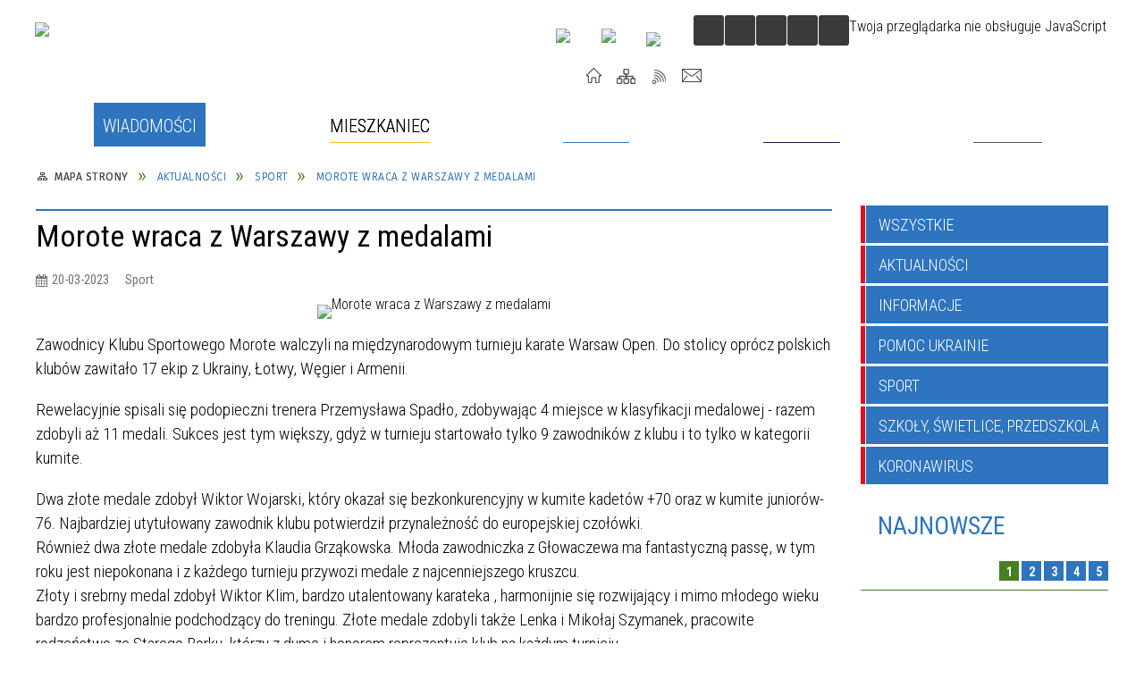

--- FILE ---
content_type: text/html; charset=utf-8
request_url: https://inwestycje.gmina.kolobrzeg.pl/aktualnosc-2765-morote_wraca_z_warszawy_z_medalami.html
body_size: 44119
content:
<!DOCTYPE html>
<html lang="pl"  itemscope="itemscope" itemtype="http://schema.org/WebPage" xmlns="http://www.w3.org/1999/xhtml">
    <head>
        <!-- METAS - - - - - - - - - - - - - - - - - - - - - - - - - - - - - -->
        <title itemprop="name">Morote wraca z Warszawy z medalami - Aktualności - Kołobrzeg – Gmina Kołobrzeg: informacje, kultura, sport, turystyka</title>
<meta http-equiv="Content-Type" content="text/html; charset=utf-8">
	<meta name="title" content="Morote wraca z Warszawy z medalami - Aktualności - Kołobrzeg – Gmina Kołobrzeg: informacje, kultura, sport, turystyka">
	<meta name="description" content="Gmina nadmorska Kołobrzeg – najważniejsze informacje i wydarzenia z regionu dla mieszkańców, inwestorów i turystów. Kalendarz imprez, informator i inne.">
	<meta name="keywords" content="kołobrzeg, gmina, informacje, wiadomości, atrakcje">
	<meta name="author" content="CONCEPT Intermedia www.sam3.pl">
	<meta name="robots" content="index, follow">
        <meta name="viewport" content="width=device-width" >        
        	
	<!-- <meta property="og:image" content="http://inwestycje.gmina.kolobrzeg.pl/uploads2/photo.jpg"> -->
	
                    <meta property="og:image" content="https://inwestycje.gmina.kolobrzeg.pl/uploads/pub/news/news_2765/zajawki/debfdb65b07b13b74f7dfaf3f5ece4f7d044a346.jpg">
            <meta property="og:title" content="Morote wraca z Warszawy z medalami">
    <meta property="og:description" content="Zawodnicy Klubu Sportowego Morote walczyli na międzynarodowym turnieju karate Warsaw Open. Do stolicy oprócz polskich klubów zawitało 17 ekip z Ukrainy, Łotwy, Węgier i Armenii. Rewelacyjnie spisali się podopieczni trenera Przemysława Spadło...">
    <meta property="og:site_name" content="UG Kołobrzeg">
    <meta property="og:url" content="https://inwestycje.gmina.kolobrzeg.pl/aktualnosc-2765-morote_wraca_z_warszawy_z_medalami.html">
    <meta property="og:type" content="article">
    
    <meta name="twitter:title" content="Morote wraca z Warszawy z medalami">
    <meta name="twitter:description" content="Zawodnicy Klubu Sportowego Morote walczyli na międzynarodowym turnieju karate Warsaw Open. Do stolicy oprócz polskich klubów zawitało 17 ekip z Ukrainy, Łotwy, Węgier i Armenii. Rewelacyjnie spisali się podopieczni trenera Przemysława Spadło...">
    <meta name="twitter:image" content="http://inwestycje.gmina.kolobrzeg.pl/uploads/pub/news/news_2765/zajawki/orginal_debfdb65b07b13b74f7dfaf3f5ece4f7d044a346.jpg">
    <!--<meta name="twitter:card" content="http://inwestycje.gmina.kolobrzeg.pl/uploads/pub/news/news_2765/zajawki/thumb_debfdb65b07b13b74f7dfaf3f5ece4f7d044a346.jpg">-->
    
    <meta name="twitter:card" content="summary" >
    <meta name="twitter:site" content="https://inwestycje.gmina.kolobrzeg.pl/aktualnosc-2765-morote_wraca_z_warszawy_z_medalami.html" >
    
        <!-- EXTERNALS - - - - - - - - - - - - - - - - - - - - - - - - - - - -->		
        <link rel="shortcut icon" href="/themes/skin_01/images/favicon.ico" >
        <link rel="alternate" type="application/rss+xml"  title="RSS 2.0" href="https://inwestycje.gmina.kolobrzeg.pl/aktualnosci.xml">
		
		

		
        	<link rel="stylesheet" type="text/css" media="all" href="/themes/skin_01/css/common.css">
	<link rel="stylesheet" type="text/css" media="all" href="/css/concept.gallery.css">
	<link rel="stylesheet" type="text/css" media="all" href="/css/_global.css">
	<link rel="stylesheet" type="text/css" media="screen" href="/wcag_video_player/ableplayer.min.css">
	<link rel="stylesheet" type="text/css" media="all" href="/css/icons_library.css">
	<link rel="stylesheet" type="text/css" media="screen" href="/css/jquery-ui-1.13.2/jquery-ui.min.css">
	<link rel="stylesheet" type="text/css" media="screen" href="/js/fancyBox/jquery.fancybox.css">
	<link rel="stylesheet" type="text/css" media="print" href="/css/print_strona.css">
	<link rel="stylesheet" type="text/css" media="all" href="/themes/skin_01/css/responsive.css">
	<link rel="stylesheet" type="text/css" media="all" href="/themes/skin_01/css/_multisite.css">
	<link rel="stylesheet" type="text/css" media="all" href="/css/concept-carousel.css">

        <!-- JAVASCRIPTS - - - - - - - - - - - - - - - - - - - - - - - - - - -->
                
                
        <script src="/js/jquery/jquery-3.5.0.min.js"></script>
                
        <script src="/js/jquery/jquery-ui-1.13.2.min.js"></script>
        <script src="/js/hammer.min.js"></script>
	<script src="/js/whcookies.min.js" ></script>
        <script src="/js/jquery/jquery.ui.datepicker.min.js"></script> 
        <script src="/js/jquery/jquery-ui-timepicker-addon.min.js"></script> 
        
        <script>
//<![CDATA[
document.write("<style>.zajawka { visibility: hidden; }</style>");
//]]>
</script>
        <!-- cdn for modernizr, if you haven't included it already -->
        <!-- script src="http://cdn.jsdelivr.net/webshim/1.12.4/extras/modernizr-custom.js"></script -->
        <!-- polyfiller file to detect and load polyfills -->
        <!-- script src="http://cdn.jsdelivr.net/webshim/1.12.4/polyfiller.js"></script -->

                <script>
        function get_upload_image_size(dimension)
        {
        if($dimension == 'x')
        return 277;
        else
        return 277;
        }
        </script>
        
        <script src="/js/../themes/skin_01/js/multisite.js"></script>
<script src="/js/menu.min.js"></script>
<script src="/js/functions.js"></script>
<script src="/js/jquery/concept-rotator.js"></script>
<script src="/js/jquery/jquery.easing.1.3.js"></script>
<script src="/js/gsap/TweenMax.min.js"></script>
<script src="/js/gsap/plugins/ScrollToPlugin.min.js"></script>
<script src="/js/gsap/plugins/CSSPlugin.min.js"></script>
<script src="/js/gsap/easing/EasePack.min.js"></script>
<script src="/js/concept.gallery.js?ver=3.0"></script>
<script src="/js/akceslab-ytplayer.js"></script>
<script src="/wcag_video_player/ableplayer.min.js"></script>
<script src="/wcag_video_player/thirdparty/js.cookie.js"></script>
<script src="/js/concept_carousel_v1_0.js"></script>
		
        <meta name=”deklaracja-dostępności” content=”/deklaracja_dostepnosci.html”>
    </head>
        <body class="module-aktualnosci action-show">
       
                <div class="page_title" style="display: none">
            UG Kołobrzeg - inwestycje.gmina.kolobrzeg.pl
<br><span class="data">Wygenerowano:&nbsp;15-01-2026</span>        </div>
        
        <h1 hidden>UG Kołobrzeg - inwestycje.gmina.kolobrzeg.pl
</h1>

        <div id="page_content">       
            <div id="overlay" onclick="clear_other_mobile_active_elements();toggle_body_overflow();"></div>
            <div id="page_container">                <table role="presentation" id="table_1" class="sekcja-paneli" style="width: 100%;">
<tbody>	<tr>
		<td id="PAN_HEAD" class="panel">
			<div>
<div class="wcag_links">
	<div class="links">
		<div class="hidden">
			<a href="#content" data-offset="-300" class="scroll_to">Przejdź do treści</a>
		</div>
		
		<div class="hidden"><div tabindex="0" onclick="jQuery('body').scrollTo('*[id^=\'search_comn_\']'); jQuery('*[id^=\'search_comn_\']').val('').focus();">Przejdź do Wyszukiwarki</div></div>
		<div class="hidden"><a class="mapa_strony" tabindex="0" href="/mapa_strony.html">Przejdź do mapy strony</a></div>
		<div class="hidden"><div tabindex="0" onclick="jQuery('body').scrollTo('*[id^=\'mainMenu_\']'); jQuery(':focusable', jQuery('*[id^=\'mainMenu_\']'))[0].focus();">Przejdź do Menu</div></div>
	</div>
</div>

<script>
	jQuery('.scroll_to').css('cursor' , 'pointer').click(function () {
	var target = jQuery(this).attr('href');
	jQuery('html, body').animate({
	scrollTop: jQuery(target).offset().top -140
	}, 1000);
	});
</script>



        
	

    <div class="miejsce-banerowe logo_w_naglowku " >
        <div class="pole-banerowe noprint" style="flex-grow: 1; " >
<a href="/" target="_self"><img src="/uploads/pub/img_files/img_7273/logo.png" width="386" height="81" alt="logo w nagłówku" loading="lazy" title="" onclick="jQuery.ajax({
	type:'POST',
	url:'/banery/click/id/7273.html',
	dataType:'html'})"><span class="baner_title" style="display:none;">logo w nagłówku</span></a></div>
<div class="noprint pole-banerowe">
<script defer>
    (function(d){
      var s = d.createElement("script");
      /* uncomment the following line to override default position*/
      /* s.setAttribute("data-position", 3);*/
      /* uncomment the following line to override default size (values: small, large)*/
      /* s.setAttribute("data-size", "small");*/
      /* uncomment the following line to override default language (e.g., fr, de, es, he, nl, etc.)*/
      /* s.setAttribute("data-language", "language");*/
      /* uncomment the following line to override color set via widget (e.g., #053f67)*/
       s.setAttribute("data-color", "#2E74BE");
      /* uncomment the following line to override type set via widget (1=person, 2=chair, 3=eye, 4=text)*/
      /* s.setAttribute("data-type", "1");*/
      /* s.setAttribute("data-statement_text:", "Our Accessibility Statement");*/
      /* s.setAttribute("data-statement_url", "http://www.example.com/accessibility")";*/
      /* uncomment the following line to override support on mobile devices*/
      /* s.setAttribute("data-mobile", true);*/
      /* uncomment the following line to set custom trigger action for accessibility menu*/
      /* s.setAttribute("data-trigger", "triggerId")*/
      s.setAttribute("data-account", "MsFIrZrGxc");
      s.setAttribute("defer", "true");
      s.setAttribute("src", "https://cdn.userway.org/widget.js");
      (d.body || d.head).appendChild(s);
    })(document)
    </script>
    <noscript>Please ensure Javascript is enabled for purposes of <a href="https://userway.org">website accessibility</a></noscript>
  
</div>
        </div>




    <div class="miejsce-banerowe logo_docked " >
        <div class="pole-banerowe noprint" style="flex-grow: 1; " >
<a href="/" target="_self"><img src="/uploads/pub/img_files/img_7309/docked.png" width="133" height="45" alt="logo zadokowane" loading="lazy" title="" onclick="jQuery.ajax({
	type:'POST',
	url:'/banery/click/id/7309.html',
	dataType:'html'})"><span class="baner_title" style="display:none;">logo zadokowane</span></a></div>
        </div>




    <div class="miejsce-banerowe ikonki_pod_wyszukiwarka " >
        <div class="pole-banerowe noprint" style="flex-grow: 1; " >
<a href="https://www.youtube.com/user/gminakolobrzeg" target="_blank"><img src="/uploads/pub/img_files/img_7333/youtube.png" width="31" height="31" alt="Youtube - kliknięcie spowoduje otwarcie nowego okna" loading="lazy" title="Youtube" onclick="jQuery.ajax({
	type:'POST',
	url:'/banery/click/id/7333.html',
	dataType:'html'})"><span class="baner_title" style="display:none;">Youtube</span></a></div>
<div class="pole-banerowe noprint" style="flex-grow: 1; " >
<a href="https://www.facebook.com/gminakolobrzeg/" target="_blank"><img src="/uploads/pub/img_files/img_7350/fb.png" width="32" height="32" alt="Facebook - kliknięcie spowoduje otwarcie nowego okna" loading="lazy" title="Facebook" onclick="jQuery.ajax({
	type:'POST',
	url:'/banery/click/id/7350.html',
	dataType:'html'})"><span class="baner_title" style="display:none;">Facebook</span></a></div>
<div class="pole-banerowe noprint" style="flex-grow: 1; " >
<a href="http://bip.gmina.kolobrzeg.pl/" target="_blank"><img src="/uploads/pub/img_files/img_7351/bip.png" width="29" height="34" alt="BIP - kliknięcie spowoduje otwarcie nowego okna" loading="lazy" title="BIP" onclick="jQuery.ajax({
	type:'POST',
	url:'/banery/click/id/7351.html',
	dataType:'html'})"><span class="baner_title" style="display:none;">BIP</span></a></div>
        </div>


<script>
    function toggleGlobalPause()
    {
        globalPause = !globalPause;
        jQuery("#hyperss .slide-image").toggleClass("stopped");
        jQuery(".stop-anim").toggleClass("play");

        var x = jQuery(".stop-anim").text();

        if (x == 'Wznów animacje') {
            jQuery(".stop-anim").text("Zatrzymaj animacje");
            jQuery(".stop-anim").attr("title", "Zatrzymaj animacje");
        } else {
            jQuery(".stop-anim").text("Wznów animacje");
            jQuery(".stop-anim").attr("title", "Wznów animacje");
        }
    }
</script>	

<div class="accesible" >
   <div class="stop-anim" title="Zatrzymaj animacje" tabindex="0" onclick="toggleGlobalPause();">Zatrzymaj animacje</div>
        <div class="wheelchair" title="Informacje o dostępności" onclick="location = ('https://inwestycje.gmina.kolobrzeg.pl/strona-3723-informacje_o_dostepnosci.html');"></div>
    <div class="deklaracja_dostep" title="Deklaracja dostępności" onclick="location = ('https://inwestycje.gmina.kolobrzeg.pl/deklaracja_dostepnosci.html');"></div>
    <div class="deaf" title="Informacje dla niesłyszących" onclick="location = ('https://inwestycje.gmina.kolobrzeg.pl/strona-3724-informacje_dla_nieslyszacych.html');"></div>
    <div class="contrast" title="Informacje o kontraście" onclick="location = ('https://inwestycje.gmina.kolobrzeg.pl/strona-3725-informacja_o_kontrascie.html');"></div>
    </div>

<section class="component wyszukiwarka-wrapper " >

            <header class="belka hidden-wcag">
            <h2 class="title"><span>Wyszukiwarka</span></h2>
        </header>
    
    <div class="comn-wyszukiwarka" role="search">
        
        
        <div id="search_box_comn_srch_740a41a7661522f329b4920e60a3a48a">
            <span class="warning show-delayed">Twoja przeglądarka nie obsługuje JavaScript</span>
        </div>

        <div class="cl"></div>
    </div>

    <script>
//<![CDATA[
jQuery.ajax({
	type:'POST',
	url:'/Common/getSearchAllForm/disp/none/hash_id/comn_srch_740a41a7661522f329b4920e60a3a48a.html',
	dataType:'html',
	success:function(data, textStatus){jQuery('#search_box_comn_srch_740a41a7661522f329b4920e60a3a48a').html(data);},
	complete:function(XMLHttpRequest, textStatus){wcagstinks(jQuery("#adv_form")); updateAdvSearchWidth(); jQuery("#adv_form");}})
//]]>
</script>
</section>


    <div class="miejsce-banerowe ikonki_standardowe " >
        <div class="noprint pole-banerowe">
<div class="topMenu_infobar">
    <div class="links">     

      <a href="/" class="home">Start</a>
		
      <a href="/mapa_strony.html" class="mapa_strony">Mapa Strony</a>  
		
      <a href="/aktualnosci.xml" class="rss">RSS</a>
      
      <a href="/kontakt.html" class="poczta">Kontakt</a>
      
      <div class="cl" style="float: none; height: 0;"></div>
        
    </div>
</div>
</div>
        </div>


<div class="cl"></div>
<nav class="glowneMenu" data-component-name="comn_mainmenu" id="mainMenu_aefb50239b6bdfe449cf0e9f596577d7-wrapper" aria-labelledby="mainMenu_aefb50239b6bdfe449cf0e9f596577d7-label">   
    <h2 id="mainMenu_aefb50239b6bdfe449cf0e9f596577d7-label" class="hidden-wcag">Menu główne 1</h2>
    <div class="okazja_top2"></div>
    <div class="okazja_top3"></div>
    		
				
        <ul class="mainMenu " id="comn_aefb50239b6bdfe449cf0e9f596577d7">
         <li class="block block_nr_1" id="comn_aefb50239b6bdfe449cf0e9f596577d7_pos_1" data-color="#e40d1e">
<a target="_self" class="menu-level-1 no-submenu" style="color:#fff; border-color:#e40d1e; background: #e40d1e;" href="/aktualnosci-lista.html"><span class="menu_select_left" style="background:#e40d1e;"></span><span class="menu_select_right" style="background:#e40d1e;"></span><span class="menu_select_bottom" style="background:#e40d1e;"></span><span style="background:#e40d1e;" class="tytul_menu">Wiadomości</span></a>
</li> <li class="block block_nr_2" id="comn_aefb50239b6bdfe449cf0e9f596577d7_pos_2" data-color="#f2bf29">
<a target="_self" class="menu-level-1 with-submenu" style="color:#000; border-color:#f2bf29; background: #f2bf29;" href="/strona-1-mieszkaniec.html"><span class="menu_select_left" style="background:#f2bf29;"></span><span class="menu_select_right" style="background:#f2bf29;"></span><span class="menu_select_bottom" style="background:#f2bf29;"></span><span style="background:#f2bf29;" class="tytul_menu">Mieszkaniec</span></a>
<span class="main-menu-toggler" onclick="mainMenuTogglePosition(this);"></span><div class="sub-block-menu js-display-none" style="height: 0; background: #f2bf29; border-color: #f2bf29; ">
<h2 style="border-bottom-color: #f2bf29;  background-color: #f2bf29; ">Mieszkaniec</h2>
<ul class="level-1-wrapper">
<li class="level-1" style="color:#000; background-color: #f2bf29;"><a target="_self" class="menu-level-2" style="" href="/strona-23-urzad_gminy.html"><span class="label" style="background: #f2bf29; border-color: #f2bf29;" title=""></span>Urząd Gminy</a><div class="extra-box"><div><ul class="tiled-list" id="port_839abc10d812f7b80b754702ed92cbb2-switcher">
    <li class="tile-wrapper" id="port_839abc10d812f7b80b754702ed92cbb2-0" ><a target="_blank" style="color:#000; background: #f2bf29;" href="/strona-88-spis_telefonow.html">Spis telefonów</a><div class="menu-extra-zaj" style="display: none;"><div class="zajawka port_zaj "><a target="_blank" href="/strona-88-spis_telefonow.html"><span class="box-left" style="width: 277px;">
    <img alt="" loading="lazy" width="277" height="277" src="/uploads/pub/strony/strona_88/zajawki/thumb_pl_telefon.jpg">
  
    <span class="etykieta_zajawka">      
    	<span class="label" style="background: #f2bf29; border-color: #f2bf29;" title=""></span>      
    </span> 
  
  	<span class="prewrap">
      <span class="title_wrapper">
        <span class="title"> 
          Spis telefonów    
        </span>
      </span>
    </span>
  
</span>

<span class="box-right">
    
  
  <span class="title">    
    <span class="etykieta_zajawka" style="display:none;">      
    	<span class="label" style="background: #f2bf29; border-color: #f2bf29;" title=""></span>      
    </span>    
    Spis telefonów    
  </span>
  
  <span class="tresc">
    Urząd Gminy czynny jest od poniedziałku do piątku, zobacz numery telefonów do poszczególnych referatów urzędu
  </span>

  <span class="zajawka_click">
    kliknij, aby przejść do dalszej części informacji
  </span>

</span>
</a></div></div></li><li class="tile-wrapper" id="port_839abc10d812f7b80b754702ed92cbb2-1" ><a target="_blank" style="color:#000; background: #f2bf29;" href="/strona-87-ogloszenia_komunikaty.html">Ogłoszenia, komunikaty</a><div class="menu-extra-zaj" style="display: none;"><div class="zajawka port_zaj non_tresc"><a target="_blank" href="/strona-87-ogloszenia_komunikaty.html"><span class="box-left" style="width: 277px;">
    <img alt="" loading="lazy" width="277" height="277" src="/uploads/pub/strony/strona_87/zajawki/thumb_pl_ogloszenie.JPG">
  
    <span class="etykieta_zajawka">      
    	<span class="label" style="background: #f2bf29; border-color: #f2bf29;" title=""></span>      
    </span> 
  
  	<span class="prewrap">
      <span class="title_wrapper">
        <span class="title"> 
          Ogłoszenia, komunikaty    
        </span>
      </span>
    </span>
  
</span>

<span class="box-right">
    
  
  <span class="title">    
    <span class="etykieta_zajawka" style="display:none;">      
    	<span class="label" style="background: #f2bf29; border-color: #f2bf29;" title=""></span>      
    </span>    
    Ogłoszenia, komunikaty    
  </span>
  
  <span class="tresc">
    
  </span>

  <span class="zajawka_click">
    kliknij, aby przejść do dalszej części informacji
  </span>

</span>
</a></div></div></li><li class="tile-wrapper" id="port_839abc10d812f7b80b754702ed92cbb2-2" ><a target="_blank" style="color:#000; background: #f2bf29;" href="/strona-89-poradnik_interesanta.html">Poradnik interesanta</a><div class="menu-extra-zaj" style="display: none;"><div class="zajawka port_zaj non_tresc"><a target="_blank" href="/strona-89-poradnik_interesanta.html"><span class="box-left" style="width: 277px;">
    <img alt="zdjecie tarasu widokowego " loading="lazy" width="277" height="277" src="/uploads/pub/strony/strona_89/zajawki/thumb_16e5cbe7cf0bcbb5c2e2ab10f464d3cd142cf99a.jpg">
  
    <span class="etykieta_zajawka">      
    	<span class="label" style="background: #f2bf29; border-color: #f2bf29;" title=""></span>      
    </span> 
  
  	<span class="prewrap">
      <span class="title_wrapper">
        <span class="title"> 
          Poradnik interesanta    
        </span>
      </span>
    </span>
  
</span>

<span class="box-right">
    
  
  <span class="title">    
    <span class="etykieta_zajawka" style="display:none;">      
    	<span class="label" style="background: #f2bf29; border-color: #f2bf29;" title=""></span>      
    </span>    
    Poradnik interesanta    
  </span>
  
  <span class="tresc">
    
  </span>

  <span class="zajawka_click">
    kliknij, aby przejść do dalszej części informacji
  </span>

</span>
</a></div></div></li><li class="tile-wrapper" id="port_839abc10d812f7b80b754702ed92cbb2-3" ><a target="_blank" style="color:#000; background: #f2bf29;" href="/strona-460-rodo_informacje.html">RODO - informacje</a><div class="menu-extra-zaj" style="display: none;"><div class="zajawka port_zaj non_tresc"><a target="_blank" href="/strona-460-rodo_informacje.html"><span class="box-left" style="width: 277px;">
    <img alt="Symboliczne logo Rzporządzenia O Ochronie Danych" loading="lazy" width="277" height="277" src="/uploads/pub/strony/strona_460/zajawki/thumb_8d677052f118d60420ec05af2afba8cc41044bc2.jpg">
  
    <span class="etykieta_zajawka">      
    	<span class="label" style="background: #f2bf29; border-color: #f2bf29;" title=""></span>      
    </span> 
  
  	<span class="prewrap">
      <span class="title_wrapper">
        <span class="title"> 
          RODO - informacje    
        </span>
      </span>
    </span>
  
</span>

<span class="box-right">
    
  
  <span class="title">    
    <span class="etykieta_zajawka" style="display:none;">      
    	<span class="label" style="background: #f2bf29; border-color: #f2bf29;" title=""></span>      
    </span>    
    RODO - informacje    
  </span>
  
  <span class="tresc">
    
  </span>

  <span class="zajawka_click">
    kliknij, aby przejść do dalszej części informacji
  </span>

</span>
</a></div></div></li><li class="tile-wrapper" id="port_839abc10d812f7b80b754702ed92cbb2-4" ><a target="_self" style="color:#000; background: #f2bf29;" href="/strona-97-gospodarka_odpadami.html">Gospodarka odpadami</a><div class="menu-extra-zaj" style="display: none;"><div class="zajawka port_zaj "><a target="_self" href="/strona-97-gospodarka_odpadami.html"><span class="box-left" style="width: 277px;">
    <img alt="eko gmina kołobrzeg" loading="lazy" width="277" height="277" src="/uploads/pub/strony/strona_97/zajawki/thumb_pl_pl_elementy_0001.png">
  
    <span class="etykieta_zajawka">      
    	<span class="label" style="background: #f2bf29; border-color: #f2bf29;" title=""></span>      
    </span> 
  
  	<span class="prewrap">
      <span class="title_wrapper">
        <span class="title"> 
          Gospodarka odpadami    
        </span>
      </span>
    </span>
  
</span>

<span class="box-right">
    
  
  <span class="title">    
    <span class="etykieta_zajawka" style="display:none;">      
    	<span class="label" style="background: #f2bf29; border-color: #f2bf29;" title=""></span>      
    </span>    
    Gospodarka odpadami    
  </span>
  
  <span class="tresc">
    Eko Gmina - Tu znajdziecie Państwo wszystkie informacje i dokumenty dotyczące gospodarki odpadami w Gminie Kołobrzeg
  </span>

  <span class="zajawka_click">
    kliknij, aby przejść do dalszej części informacji
  </span>

</span>
</a></div></div></li><li class="tile-wrapper" id="port_839abc10d812f7b80b754702ed92cbb2-5" ><a target="_self" style="color:#000; background: #f2bf29;" href="/strona-91-eportal_portal_podatkowy_gminy.html">Eportal - Portal Podatkowy Gminy</a><div class="menu-extra-zaj" style="display: none;"><div class="zajawka port_zaj "><a target="_self" href="/strona-91-eportal_portal_podatkowy_gminy.html"><span class="box-left" style="width: 277px;">
    <img alt="" loading="lazy" width="277" height="277" src="/uploads/pub/strony/strona_91/zajawki/thumb_pl_portal_podatkowy.jpg">
  
    <span class="etykieta_zajawka">      
    	<span class="label" style="background: #f2bf29; border-color: #f2bf29;" title=""></span>      
    </span> 
  
  	<span class="prewrap">
      <span class="title_wrapper">
        <span class="title"> 
          Eportal - Portal Podatkowy Gminy    
        </span>
      </span>
    </span>
  
</span>

<span class="box-right">
    
  
  <span class="title">    
    <span class="etykieta_zajawka" style="display:none;">      
    	<span class="label" style="background: #f2bf29; border-color: #f2bf29;" title=""></span>      
    </span>    
    Eportal - Portal Podatkowy Gminy    
  </span>
  
  <span class="tresc">
    Mieszkańcy Gminy Kołobrzeg mogą sprawdzić stan swoich zobowiązań wobec gminy korzystając z internetu. Zobacz jak to zrobić.
  </span>

  <span class="zajawka_click">
    kliknij, aby przejść do dalszej części informacji
  </span>

</span>
</a></div></div></li><li class="tile-wrapper" id="port_839abc10d812f7b80b754702ed92cbb2-6" ><a target="_blank" style="color:#000; background: #f2bf29;" href="/strona-90-podatki_i_oplaty_lokalne.html">Podatki i opłaty lokalne</a><div class="menu-extra-zaj" style="display: none;"><div class="zajawka port_zaj "><a target="_blank" href="/strona-90-podatki_i_oplaty_lokalne.html"><span class="box-left" style="width: 277px;">
    <img alt="" loading="lazy" width="277" height="277" src="/uploads/pub/strony/strona_90/zajawki/thumb_pl_podatki.jpg">
  
    <span class="etykieta_zajawka">      
    	<span class="label" style="background: #f2bf29; border-color: #f2bf29;" title=""></span>      
    </span> 
  
  	<span class="prewrap">
      <span class="title_wrapper">
        <span class="title"> 
          Podatki i opłaty lokalne    
        </span>
      </span>
    </span>
  
</span>

<span class="box-right">
    
  
  <span class="title">    
    <span class="etykieta_zajawka" style="display:none;">      
    	<span class="label" style="background: #f2bf29; border-color: #f2bf29;" title=""></span>      
    </span>    
    Podatki i opłaty lokalne    
  </span>
  
  <span class="tresc">
    Tu znajdziesz aktualne wzory dokumentów, obowiązujące opłaty i podatki na terenie Gminy Kołobrzeg, bieżące uchwały podatkowe, wysokości stawek
  </span>

  <span class="zajawka_click">
    kliknij, aby przejść do dalszej części informacji
  </span>

</span>
</a></div></div></li><li class="tile-wrapper" id="port_839abc10d812f7b80b754702ed92cbb2-7" ><a target="_self" style="color:#000; background: #f2bf29;" href="/strona-93-eurzad_epuap.html">Eurząd, Epuap</a><div class="menu-extra-zaj" style="display: none;"><div class="zajawka port_zaj "><a target="_self" href="/strona-93-eurzad_epuap.html"><span class="box-left" style="width: 277px;">
    <img alt="ePUAP" loading="lazy" width="277" height="277" src="/uploads/pub/strony/strona_93/zajawki/thumb_pl_epuap_logo.jpg">
  
    <span class="etykieta_zajawka">      
    	<span class="label" style="background: #f2bf29; border-color: #f2bf29;" title=""></span>      
    </span> 
  
  	<span class="prewrap">
      <span class="title_wrapper">
        <span class="title"> 
          Eurząd, Epuap    
        </span>
      </span>
    </span>
  
</span>

<span class="box-right">
    
  
  <span class="title">    
    <span class="etykieta_zajawka" style="display:none;">      
    	<span class="label" style="background: #f2bf29; border-color: #f2bf29;" title=""></span>      
    </span>    
    Eurząd, Epuap    
  </span>
  
  <span class="tresc">
    Elektroniczna skrzynka podawcza. Już od dzisiaj niektóre sprawy z Urzędem można załatwiać przez internet, bez wychodzenia z domu. Zapraszamy do zapoznania się z nowymi możliwościami, które udostępnia platforma ePUAP.
  </span>

  <span class="zajawka_click">
    kliknij, aby przejść do dalszej części informacji
  </span>

</span>
</a></div></div></li><li class="tile-wrapper" id="port_839abc10d812f7b80b754702ed92cbb2-8" ><a target="_blank" style="color:#000; background: #f2bf29;" href="/strona-95-budzet_gminy.html">Budżet gminy</a><div class="menu-extra-zaj" style="display: none;"><div class="zajawka port_zaj "><a target="_blank" href="/strona-95-budzet_gminy.html"><span class="box-left" style="width: 277px;">
    <img alt="" loading="lazy" width="277" height="277" src="/uploads/pub/strony/strona_95/zajawki/thumb_pl_budzet.jpg">
  
    <span class="etykieta_zajawka">      
    	<span class="label" style="background: #f2bf29; border-color: #f2bf29;" title=""></span>      
    </span> 
  
  	<span class="prewrap">
      <span class="title_wrapper">
        <span class="title"> 
          Budżet gminy    
        </span>
      </span>
    </span>
  
</span>

<span class="box-right">
    
  
  <span class="title">    
    <span class="etykieta_zajawka" style="display:none;">      
    	<span class="label" style="background: #f2bf29; border-color: #f2bf29;" title=""></span>      
    </span>    
    Budżet gminy    
  </span>
  
  <span class="tresc">
    W tym miejscu mogą się Państwo zapoznać z planowanymi dochodami i wydatkami Gminy Kołobrzeg, sprawdzić jakie inwestycje ujęto w poszczególnym roku, na co wydawane są Państwa pieniądze
  </span>

  <span class="zajawka_click">
    kliknij, aby przejść do dalszej części informacji
  </span>

</span>
</a></div></div></li><li class="tile-wrapper" id="port_839abc10d812f7b80b754702ed92cbb2-9" ><a target="_self" style="color:#000; background: #f2bf29;" href="/strona-285-pomoc_rodzinom.html">Pomoc rodzinom</a><div class="menu-extra-zaj" style="display: none;"><div class="zajawka port_zaj "><a target="_self" href="/strona-285-pomoc_rodzinom.html"><span class="box-left" style="width: 277px;">
    <img alt="Pomoc rodzinie" loading="lazy" width="277" height="277" src="/uploads/pub/strony/strona_285/zajawki/thumb_pl_rodzina_pomoc.jpg">
  
    <span class="etykieta_zajawka">      
    	<span class="label" style="background: #f2bf29; border-color: #f2bf29;" title=""></span>      
    </span> 
  
  	<span class="prewrap">
      <span class="title_wrapper">
        <span class="title"> 
          Pomoc rodzinom    
        </span>
      </span>
    </span>
  
</span>

<span class="box-right">
    
  
  <span class="title">    
    <span class="etykieta_zajawka" style="display:none;">      
    	<span class="label" style="background: #f2bf29; border-color: #f2bf29;" title=""></span>      
    </span>    
    Pomoc rodzinom    
  </span>
  
  <span class="tresc">
    Jeżeli doświadczasz przemocy lub jesteś sprawcą przemocy, ktoś z Twoich bliskich nadużywa alkoholu lub innych środków psychoaktywnych, daj sobie pomóc
  </span>

  <span class="zajawka_click">
    kliknij, aby przejść do dalszej części informacji
  </span>

</span>
</a></div></div></li><li class="tile-wrapper" id="port_839abc10d812f7b80b754702ed92cbb2-10" ><a target="_blank" style="color:#000; background: #f2bf29;" href="/strona-332-gminny_osrodek_pomocy_spolecznej.html">Gminny Ośrodek Pomocy Społecznej</a><div class="menu-extra-zaj" style="display: none;"><div class="zajawka port_zaj "><a target="_blank" href="/strona-332-gminny_osrodek_pomocy_spolecznej.html"><span class="box-left" style="width: 277px;">
    <img alt="GOPS" loading="lazy" width="277" height="277" src="/uploads/pub/strony/strona_332/zajawki/thumb_pl_gops.jpg">
  
    <span class="etykieta_zajawka">      
    	<span class="label" style="background: #f2bf29; border-color: #f2bf29;" title=""></span>      
    </span> 
  
  	<span class="prewrap">
      <span class="title_wrapper">
        <span class="title"> 
          Gminny Ośrodek Pomocy Społecznej    
        </span>
      </span>
    </span>
  
</span>

<span class="box-right">
    
  
  <span class="title">    
    <span class="etykieta_zajawka" style="display:none;">      
    	<span class="label" style="background: #f2bf29; border-color: #f2bf29;" title=""></span>      
    </span>    
    Gminny Ośrodek Pomocy Społecznej    
  </span>
  
  <span class="tresc">
    Dane kontaktowe do pracowników GOPS, świadczenia, wzory dokumentów, organizacja i inne przydatne informacje. Ośrodek jest czynny od poniedziałku do piątku od godziny 7.30 do 15.30, Kołobrzeg ul. Trzebiatowska 48b.
  </span>

  <span class="zajawka_click">
    kliknij, aby przejść do dalszej części informacji
  </span>

</span>
</a></div></div></li><li class="tile-wrapper" id="port_839abc10d812f7b80b754702ed92cbb2-11" ><a target="_blank" style="color:#000; background: #f2bf29;" href="/strona-410-centralna_ewidencja_i_informacja_o.html">Centralna Ewidencja i Informacja o Działalności Gospodarczej</a><div class="menu-extra-zaj" style="display: none;"><div class="zajawka port_zaj non_tresc"><a target="_blank" href="/strona-410-centralna_ewidencja_i_informacja_o.html"><span class="box-left" style="width: 277px;">
    <img alt="" loading="lazy" width="277" height="277" src="/uploads/pub/strony/strona_410/zajawki/thumb_pl_cedig.jpg">
  
    <span class="etykieta_zajawka">      
    	<span class="label" style="background: #f2bf29; border-color: #f2bf29;" title=""></span>      
    </span> 
  
  	<span class="prewrap">
      <span class="title_wrapper">
        <span class="title"> 
          Centralna Ewidencja i Informacja o Działalności Gospodarczej    
        </span>
      </span>
    </span>
  
</span>

<span class="box-right">
    
  
  <span class="title">    
    <span class="etykieta_zajawka" style="display:none;">      
    	<span class="label" style="background: #f2bf29; border-color: #f2bf29;" title=""></span>      
    </span>    
    Centralna Ewidencja i Informacja o Działalności Gospodarczej    
  </span>
  
  <span class="tresc">
    
  </span>

  <span class="zajawka_click">
    kliknij, aby przejść do dalszej części informacji
  </span>

</span>
</a></div></div></li><li class="tile-wrapper" id="port_839abc10d812f7b80b754702ed92cbb2-12" ><a target="_blank" style="color:#000; background: #f2bf29;" href="/strona-425-karta_duzej_rodziny.html">Karta Dużej Rodziny</a><div class="menu-extra-zaj" style="display: none;"><div class="zajawka port_zaj non_tresc"><a target="_blank" href="/strona-425-karta_duzej_rodziny.html"><span class="box-left" style="width: 277px;">
    <img alt="" loading="lazy" width="277" height="277" src="/uploads/pub/strony/strona_425/zajawki/thumb_pl_karta_duzej_rodziny.jpg">
  
    <span class="etykieta_zajawka">      
    	<span class="label" style="background: #f2bf29; border-color: #f2bf29;" title=""></span>      
    </span> 
  
  	<span class="prewrap">
      <span class="title_wrapper">
        <span class="title"> 
          Karta Dużej Rodziny    
        </span>
      </span>
    </span>
  
</span>

<span class="box-right">
    
  
  <span class="title">    
    <span class="etykieta_zajawka" style="display:none;">      
    	<span class="label" style="background: #f2bf29; border-color: #f2bf29;" title=""></span>      
    </span>    
    Karta Dużej Rodziny    
  </span>
  
  <span class="tresc">
    
  </span>

  <span class="zajawka_click">
    kliknij, aby przejść do dalszej części informacji
  </span>

</span>
</a></div></div></li><li class="tile-wrapper" id="port_839abc10d812f7b80b754702ed92cbb2-13" ><a target="_self" style="color:#000; background: #f2bf29;" href="/strona-426-zachodniopomorska_karta_rodziny_seniora.html">Zachodniopomorska Karta Rodziny/Seniora</a><div class="menu-extra-zaj" style="display: none;"><div class="zajawka port_zaj "><a target="_self" href="/strona-426-zachodniopomorska_karta_rodziny_seniora.html"><span class="box-left" style="width: 277px;">
    <img alt="" loading="lazy" width="277" height="277" src="/uploads/pub/strony/strona_426/zajawki/thumb_pl_zks.jpg">
  
    <span class="etykieta_zajawka">      
    	<span class="label" style="background: #f2bf29; border-color: #f2bf29;" title=""></span>      
    </span> 
  
  	<span class="prewrap">
      <span class="title_wrapper">
        <span class="title"> 
          Zachodniopomorska Karta Rodziny/Seniora    
        </span>
      </span>
    </span>
  
</span>

<span class="box-right">
    
  
  <span class="title">    
    <span class="etykieta_zajawka" style="display:none;">      
    	<span class="label" style="background: #f2bf29; border-color: #f2bf29;" title=""></span>      
    </span>    
    Zachodniopomorska Karta Rodziny/Seniora    
  </span>
  
  <span class="tresc">
    Gminny Ośrodek Pomocy Społecznej w Kołobrzegu informuje, iż jest możliwość ubiegania się o Zachodniopomorską Kartę Rodziny oraz Zachodniopomorską Kartę Seniora. ZACHODNIOPOMORSKA KARTA RODZINY: Wsparciem Zachodniopomorskiej Karty Rodziny objęte są
  </span>

  <span class="zajawka_click">
    kliknij, aby przejść do dalszej części informacji
  </span>

</span>
</a></div></div></li><li class="tile-wrapper" id="port_839abc10d812f7b80b754702ed92cbb2-14" ><a target="_self" style="color:#000; background: #f2bf29;" href="/strona-453-pomoc_zwierzetom.html">Pomoc Zwierzętom</a><div class="menu-extra-zaj" style="display: none;"><div class="zajawka port_zaj "><a target="_self" href="/strona-453-pomoc_zwierzetom.html"><span class="box-left" style="width: 277px;">
    <img alt="" loading="lazy" width="277" height="277" src="/uploads/pub/strony/strona_453/zajawki/thumb_69204ee5934d1680f99ad294e77f016d7288c297.jpg">
  
    <span class="etykieta_zajawka">      
    	<span class="label" style="background: #f2bf29; border-color: #f2bf29;" title=""></span>      
    </span> 
  
  	<span class="prewrap">
      <span class="title_wrapper">
        <span class="title"> 
          Pomoc Zwierzętom    
        </span>
      </span>
    </span>
  
</span>

<span class="box-right">
    
  
  <span class="title">    
    <span class="etykieta_zajawka" style="display:none;">      
    	<span class="label" style="background: #f2bf29; border-color: #f2bf29;" title=""></span>      
    </span>    
    Pomoc Zwierzętom    
  </span>
  
  <span class="tresc">
    Gdzie zgłosić bezdomne zwierzęta? Jak im pomóc? Jak adoptować zwierzaka ze schroniska.
  </span>

  <span class="zajawka_click">
    kliknij, aby przejść do dalszej części informacji
  </span>

</span>
</a></div></div></li><li class="tile-wrapper" id="port_839abc10d812f7b80b754702ed92cbb2-15" ><a target="_self" style="color:#000; background: #f2bf29;" href="/strona-3801-cyberbezpieczenstwo.html">Cyberbezpieczeństwo</a><div class="menu-extra-zaj" style="display: none;"><div class="zajawka port_zaj "><a target="_self" href="/strona-3801-cyberbezpieczenstwo.html"><span class="box-left" style="width: 277px;">
    <img alt="Logo o nazwie &quot;Cyberbepieczeństwo&quot;." loading="lazy" width="277" height="277" src="/uploads/pub/strony/strona_3801/zajawki/thumb_6be9e30a6725df2712455649ec50a968007fed18.jpg">
  
    <span class="etykieta_zajawka">      
    	<span class="label" style="background: #f2bf29; border-color: #f2bf29;" title=""></span>      
    </span> 
  
  	<span class="prewrap">
      <span class="title_wrapper">
        <span class="title"> 
          Cyberbezpieczeństwo    
        </span>
      </span>
    </span>
  
</span>

<span class="box-right">
    
  
  <span class="title">    
    <span class="etykieta_zajawka" style="display:none;">      
    	<span class="label" style="background: #f2bf29; border-color: #f2bf29;" title=""></span>      
    </span>    
    Cyberbezpieczeństwo    
  </span>
  
  <span class="tresc">
    W związku z zadaniami wynikającymi z ustawy o krajowym systemie cyberbezpieczeństwa przedstawiamy Państwu podstawowe informacje dotyczące cyberbezpieczeństwa, zagrożeń i sposobów zabezpieczenia się przed nimi.  Cyberbezpieczeństwo zgodnie z...
  </span>

  <span class="zajawka_click">
    kliknij, aby przejść do dalszej części informacji
  </span>

</span>
</a></div></div></li><li class="tile-wrapper" id="port_839abc10d812f7b80b754702ed92cbb2-16" ><a target="_self" style="color:#000; background: #f2bf29;" href="/strona-3809-ochrona_przed_inwazyjnymi_gatunkami.html">Ochrona przed Inwazyjnymi Gatunkami Obcymi (IGO)</a><div class="menu-extra-zaj" style="display: none;"><div class="zajawka port_zaj "><a target="_self" href="/strona-3809-ochrona_przed_inwazyjnymi_gatunkami.html"><span class="box-left" style="width: 277px;">
    <img alt="" loading="lazy" width="277" height="277" src="/uploads/pub/strony/strona_3809/zajawki/thumb_8d2cac99df74991adc5a26f246001ac8603567fd.jpg">
  
    <span class="etykieta_zajawka">      
    	<span class="label" style="background: #f2bf29; border-color: #f2bf29;" title=""></span>      
    </span> 
  
  	<span class="prewrap">
      <span class="title_wrapper">
        <span class="title"> 
          Ochrona przed Inwazyjnymi Gatunkami Obcymi (IGO)    
        </span>
      </span>
    </span>
  
</span>

<span class="box-right">
    
  
  <span class="title">    
    <span class="etykieta_zajawka" style="display:none;">      
    	<span class="label" style="background: #f2bf29; border-color: #f2bf29;" title=""></span>      
    </span>    
    Ochrona przed Inwazyjnymi Gatunkami Obcymi (IGO)    
  </span>
  
  <span class="tresc">
    Inwazyjne gatunki obce (IGO) to rośliny, zwierzęta, patogeny i inne organizmy, które nie są rodzime dla ekosystemów i mogą powodować szkody w środowisku lub gospodarce, lub też negatywnie oddziaływać na zdrowie człowieka.
  </span>

  <span class="zajawka_click">
    kliknij, aby przejść do dalszej części informacji
  </span>

</span>
</a></div></div></li><li class="tile-wrapper" id="port_839abc10d812f7b80b754702ed92cbb2-17" ><a target="_self" style="color:#000; background: #f2bf29;" href="/strona-3810-uszkodzenia_nawierzchni_jezdni_chodnika.html">Uszkodzenia nawierzchni jezdni, chodnika, urządzeń i oświetlenia oraz utrzymanie porządku i odśnieżanie dróg gminnych na terenie Gminy Kołobrzeg</a><div class="menu-extra-zaj" style="display: none;"><div class="zajawka port_zaj "><a target="_self" href="/strona-3810-uszkodzenia_nawierzchni_jezdni_chodnika.html"><span class="box-left" style="width: 277px;">
    <img alt="Dziura w drodze." loading="lazy" width="277" height="277" src="/uploads/pub/strony/strona_3810/zajawki/thumb_20d4079b2ba7c69dc3277bb3acefc96f054e065f.jpg">
  
    <span class="etykieta_zajawka">      
    	<span class="label" style="background: #f2bf29; border-color: #f2bf29;" title=""></span>      
    </span> 
  
  	<span class="prewrap">
      <span class="title_wrapper">
        <span class="title"> 
          Uszkodzenia nawierzchni jezdni, chodnika, urządzeń i oświetlenia oraz utrzymanie porządku i odśnieżanie dróg gminnych na terenie Gminy Kołobrzeg    
        </span>
      </span>
    </span>
  
</span>

<span class="box-right">
    
  
  <span class="title">    
    <span class="etykieta_zajawka" style="display:none;">      
    	<span class="label" style="background: #f2bf29; border-color: #f2bf29;" title=""></span>      
    </span>    
    Uszkodzenia nawierzchni jezdni, chodnika, urządzeń i oświetlenia oraz utrzymanie porządku i odśnieżanie dróg gminnych na terenie Gminy Kołobrzeg    
  </span>
  
  <span class="tresc">
    Wszelkie nieprawidłowości dotyczące dróg gminnych na terenie Gminy Kołobrzeg można zgłaszać w siedzibie Gminy w formie pisemnej, za pośrednictwem poczty elektronicznej na adres: sekretariat@gmina.kolobrzeg.pl lub telefonicznie pod numerami: uszkodzenia...
  </span>

  <span class="zajawka_click">
    kliknij, aby przejść do dalszej części informacji
  </span>

</span>
</a></div></div></li><li class="tile-wrapper" id="port_839abc10d812f7b80b754702ed92cbb2-18" ><a target="_self" style="color:#000; background: #f2bf29;" href="/strona-3870-informacja_o_urzedzie_gminy_w_kolobrzegu.html">Informacja o Urzędzie Gminy w Kołobrzegu </a><div class="menu-extra-zaj" style="display: none;"><div class="zajawka port_zaj "><a target="_self" href="/strona-3870-informacja_o_urzedzie_gminy_w_kolobrzegu.html"><span class="box-left" style="width: 277px;">
    <img alt="Informacja o Urzędzie Gminy w Kołobrzegu - tekst łatwy do czytania i zrozumienia (ETR)" loading="lazy" width="277" height="277" src="/uploads/pub/strony/strona_3870/zajawki/thumb_b6b0a7bcc9812e778bd25537cb70e1f9a052a069.jpg">
  
    <span class="etykieta_zajawka">      
    	<span class="label" style="background: #f2bf29; border-color: #f2bf29;" title=""></span>      
    </span> 
  
  	<span class="prewrap">
      <span class="title_wrapper">
        <span class="title"> 
          Informacja o Urzędzie Gminy w Kołobrzegu     
        </span>
      </span>
    </span>
  
</span>

<span class="box-right">
    
  
  <span class="title">    
    <span class="etykieta_zajawka" style="display:none;">      
    	<span class="label" style="background: #f2bf29; border-color: #f2bf29;" title=""></span>      
    </span>    
    Informacja o Urzędzie Gminy w Kołobrzegu     
  </span>
  
  <span class="tresc">
    Informacja o Urzędzie Gminy w Kołobrzegu - tekst łatwy do czytania i zrozumienia (ETR) Podstawowe informacje Urząd Gminy w Kołobrzegu, zwany dalej urzędem, mieści się w dwóch budynkach przy ulicy Trzebiatowskiej 48a oraz nr 48b, 78-100 Kołobrzeg. Za...
  </span>

  <span class="zajawka_click">
    kliknij, aby przejść do dalszej części informacji
  </span>

</span>
</a></div></div></li><li class="tile-wrapper"></li><li class="tile-wrapper"></li></ul><div class="zajawka port_zaj "><a target="_self" href="/strona-23-urzad_gminy.html"><span class="box-left" style="width: 277px;">
    <img alt="Urząd Gminy Kołobrzeg" loading="lazy" width="277" height="277" src="/uploads/pub/strony/strona_23/zajawki/thumb_190e6821a91356deda7a4023ebdcfb5a1c11f11f.png">
  
    <span class="etykieta_zajawka">      
    	<span class="label" style="background: #f2bf29; border-color: #f2bf29;" title=""></span>      
    </span> 
  
  	<span class="prewrap">
      <span class="title_wrapper">
        <span class="title"> 
          Urząd Gminy    
        </span>
      </span>
    </span>
  
</span>

<span class="box-right">
    
  
  <span class="title">    
    <span class="etykieta_zajawka" style="display:none;">      
    	<span class="label" style="background: #f2bf29; border-color: #f2bf29;" title=""></span>      
    </span>    
    Urząd Gminy    
  </span>
  
  <span class="tresc">
    Witamy w UG Kołobrzeg, co możemy dla Pani/Pana zrobić. Prosimy wybrać interesujący dział w celu uzyskania informacji. Zapraszamy od poniedziałku do piątku, Kołobrzeg ul. Trzebiatowska 48a.
  </span>

  <span class="zajawka_click">
    kliknij, aby przejść do dalszej części informacji
  </span>

</span>
</a></div></div></div></li><li class="level-1" style="color:#000; background-color: #f2bf29; "><a target="_self" class="menu-level-2" style="" href="/strona-144-nasza_gmina.html"><span class="label" style="background: #f2bf29; border-color: #f2bf29;" title=""></span>Nasza Gmina</a><div class="extra-box"><div><ul class="tiled-list" id="port_000c80dfb83c0ad0b6b0b08428a2f6bd-switcher">
    <li class="tile-wrapper" id="port_000c80dfb83c0ad0b6b0b08428a2f6bd-0" ><a target="_self" style="color:#000; background: #f2bf29;" href="/strona-169-wojt_jerzy_wolski.html">Wójt - Jerzy Wolski</a><div class="menu-extra-zaj" style="display: none;"><div class="zajawka port_zaj "><a target="_self" href="/strona-169-wojt_jerzy_wolski.html"><span class="box-left" style="width: 277px;">
    <img alt="zdjecia jerzego wolskiego" loading="lazy" width="277" height="277" src="/uploads/pub/strony/strona_169/zajawki/thumb_05c47a6f822ff4d6a7df37a6bc6d56b15e5be1b1.jpg">
  
    <span class="etykieta_zajawka">      
    	<span class="label" style="background: #f2bf29; border-color: #f2bf29;" title=""></span>      
    </span> 
  
  	<span class="prewrap">
      <span class="title_wrapper">
        <span class="title"> 
          Wójt - Jerzy Wolski    
        </span>
      </span>
    </span>
  
</span>

<span class="box-right">
    
  
  <span class="title">    
    <span class="etykieta_zajawka" style="display:none;">      
    	<span class="label" style="background: #f2bf29; border-color: #f2bf29;" title=""></span>      
    </span>    
    Wójt - Jerzy Wolski    
  </span>
  
  <span class="tresc">
    Wójt Gminy Kołobrzeg - Jerzy Wolski
  </span>

  <span class="zajawka_click">
    kliknij, aby przejść do dalszej części informacji
  </span>

</span>
</a></div></div></li><li class="tile-wrapper" id="port_000c80dfb83c0ad0b6b0b08428a2f6bd-1" ><a target="_self" style="color:#000; background: #f2bf29;" href="/strona-3815-rada_gminy_kolobrzeg.html">Rada Gminy Kołobrzeg</a><div class="menu-extra-zaj" style="display: none;"><div class="zajawka port_zaj "><a target="_self" href="/strona-3815-rada_gminy_kolobrzeg.html"><span class="box-left" style="width: 277px;">
    <img alt="zdjecie radnych" loading="lazy" width="277" height="277" src="/uploads/pub/strony/strona_3815/zajawki/thumb_a3c8f34d983ee315c21c4619bb2c91ed40d23aa5.jpg">
  
    <span class="etykieta_zajawka">      
    	<span class="label" style="background: #f2bf29; border-color: #f2bf29;" title=""></span>      
    </span> 
  
  	<span class="prewrap">
      <span class="title_wrapper">
        <span class="title"> 
          Rada Gminy Kołobrzeg    
        </span>
      </span>
    </span>
  
</span>

<span class="box-right">
    
  
  <span class="title">    
    <span class="etykieta_zajawka" style="display:none;">      
    	<span class="label" style="background: #f2bf29; border-color: #f2bf29;" title=""></span>      
    </span>    
    Rada Gminy Kołobrzeg    
  </span>
  
  <span class="tresc">
    Rada Gminy Kołobrzeg liczy 15 członków.
  </span>

  <span class="zajawka_click">
    kliknij, aby przejść do dalszej części informacji
  </span>

</span>
</a></div></div></li><li class="tile-wrapper" id="port_000c80dfb83c0ad0b6b0b08428a2f6bd-2" ><a target="_self" style="color:#000; background: #f2bf29;" href="/strona-185-nasi_soltysi.html">Nasi sołtysi</a><div class="menu-extra-zaj" style="display: none;"><div class="zajawka port_zaj "><a target="_self" href="/strona-185-nasi_soltysi.html"><span class="box-left" style="width: 277px;">
    <img alt="Sołtysi Gminy Kołobrzeg" loading="lazy" width="277" height="277" src="/uploads/pub/strony/strona_185/zajawki/thumb_pl_soltysi_gminy_kolobrzeg.JPG">
  
    <span class="etykieta_zajawka">      
    	<span class="label" style="background: #f2bf29; border-color: #f2bf29;" title=""></span>      
    </span> 
  
  	<span class="prewrap">
      <span class="title_wrapper">
        <span class="title"> 
          Nasi sołtysi    
        </span>
      </span>
    </span>
  
</span>

<span class="box-right">
    
  
  <span class="title">    
    <span class="etykieta_zajawka" style="display:none;">      
    	<span class="label" style="background: #f2bf29; border-color: #f2bf29;" title=""></span>      
    </span>    
    Nasi sołtysi    
  </span>
  
  <span class="tresc">
    Sołtysi Gminy Kołobrzeg, tutaj znajdziesz kontakt do swojego sołtysa.
  </span>

  <span class="zajawka_click">
    kliknij, aby przejść do dalszej części informacji
  </span>

</span>
</a></div></div></li><li class="tile-wrapper" id="port_000c80dfb83c0ad0b6b0b08428a2f6bd-3" ><a target="_self" style="color:#000; background: #f2bf29;" href="/strona-145-solectwa_gminy_kolobrzeg.html">Sołectwa Gminy Kołobrzeg </a><div class="menu-extra-zaj" style="display: none;"><div class="zajawka port_zaj "><a target="_self" href="/strona-145-solectwa_gminy_kolobrzeg.html"><span class="box-left" style="width: 277px;">
    <img alt="Mapa Gminy Kołobrzeg" loading="lazy" width="277" height="277" src="/uploads/pub/strony/strona_145/zajawki/thumb_b28fadc3403342287c07d46c8fb6ccfe30cb7011.jpg">
  
    <span class="etykieta_zajawka">      
    	<span class="label" style="background: #f2bf29; border-color: #f2bf29;" title=""></span>      
    </span> 
  
  	<span class="prewrap">
      <span class="title_wrapper">
        <span class="title"> 
          Sołectwa Gminy Kołobrzeg     
        </span>
      </span>
    </span>
  
</span>

<span class="box-right">
    
  
  <span class="title">    
    <span class="etykieta_zajawka" style="display:none;">      
    	<span class="label" style="background: #f2bf29; border-color: #f2bf29;" title=""></span>      
    </span>    
    Sołectwa Gminy Kołobrzeg     
  </span>
  
  <span class="tresc">
    Mapa Gminy Kołobrzeg
  </span>

  <span class="zajawka_click">
    kliknij, aby przejść do dalszej części informacji
  </span>

</span>
</a></div></div></li><li class="tile-wrapper" id="port_000c80dfb83c0ad0b6b0b08428a2f6bd-4" ><a target="_self" style="color:#000; background: #f2bf29;" href="/strona-170-herb_i_flaga.html">Herb i flaga</a><div class="menu-extra-zaj" style="display: none;"><div class="zajawka port_zaj "><a target="_self" href="/strona-170-herb_i_flaga.html"><span class="box-left" style="width: 277px;">
    <img alt="" loading="lazy" width="277" height="277" src="/uploads/pub/strony/strona_170/zajawki/thumb_pl_flaga_gmina_kolobrzeg.png">
  
    <span class="etykieta_zajawka">      
    	<span class="label" style="background: #f2bf29; border-color: #f2bf29;" title=""></span>      
    </span> 
  
  	<span class="prewrap">
      <span class="title_wrapper">
        <span class="title"> 
          Herb i flaga    
        </span>
      </span>
    </span>
  
</span>

<span class="box-right">
    
  
  <span class="title">    
    <span class="etykieta_zajawka" style="display:none;">      
    	<span class="label" style="background: #f2bf29; border-color: #f2bf29;" title=""></span>      
    </span>    
    Herb i flaga    
  </span>
  
  <span class="tresc">
    Historia Herbu Gminy Kołobrzeg Herb gminy Kołobrzeg jest stosunkowo świeżej daty, został ustanowiony w 2004 roku.  Herb świadczy o przywilejach wolności, ale też zobowiązuje władze gminy o dbałości o dobro jej mieszkańców i tak licznie odwiedzających
  </span>

  <span class="zajawka_click">
    kliknij, aby przejść do dalszej części informacji
  </span>

</span>
</a></div></div></li><li class="tile-wrapper" id="port_000c80dfb83c0ad0b6b0b08428a2f6bd-5" ><a target="_self" style="color:#000; background: #f2bf29;" href="/strona-171-polozenie_i_historia.html">Położenie i historia</a><div class="menu-extra-zaj" style="display: none;"><div class="zajawka port_zaj "><a target="_self" href="/strona-171-polozenie_i_historia.html"><span class="box-left" style="width: 277px;">
    <img alt="zdjęcie morza" loading="lazy" width="277" height="277" src="/uploads/pub/strony/strona_171/zajawki/thumb_1b622f9afe44138129d22bfcf93ff026f318de42.jpg">
  
    <span class="etykieta_zajawka">      
    	<span class="label" style="background: #f2bf29; border-color: #f2bf29;" title=""></span>      
    </span> 
  
  	<span class="prewrap">
      <span class="title_wrapper">
        <span class="title"> 
          Położenie i historia    
        </span>
      </span>
    </span>
  
</span>

<span class="box-right">
    
  
  <span class="title">    
    <span class="etykieta_zajawka" style="display:none;">      
    	<span class="label" style="background: #f2bf29; border-color: #f2bf29;" title=""></span>      
    </span>    
    Położenie i historia    
  </span>
  
  <span class="tresc">
    Legenda Gminy Kołobrzeg - demografia, powierzchnia, administracja. Krótki rys historyczny.
  </span>

  <span class="zajawka_click">
    kliknij, aby przejść do dalszej części informacji
  </span>

</span>
</a></div></div></li></ul><div class="zajawka port_zaj "><a target="_self" href="/strona-144-nasza_gmina.html"><span class="box-left" style="width: 277px;">
    <img alt="Zdjęcie gminy z lotu ptaka. Morze i jezioro Resko oraz Dźwirzyno." loading="lazy" width="277" height="277" src="/uploads/pub/strony/strona_144/zajawki/thumb_f1e474c2cfc02f3067f49238a7a92161b92f6037.png">
  
    <span class="etykieta_zajawka">      
    	<span class="label" style="background: #f2bf29; border-color: #f2bf29;" title=""></span>      
    </span> 
  
  	<span class="prewrap">
      <span class="title_wrapper">
        <span class="title"> 
          Nasza Gmina    
        </span>
      </span>
    </span>
  
</span>

<span class="box-right">
    
  
  <span class="title">    
    <span class="etykieta_zajawka" style="display:none;">      
    	<span class="label" style="background: #f2bf29; border-color: #f2bf29;" title=""></span>      
    </span>    
    Nasza Gmina    
  </span>
  
  <span class="tresc">
    Nadmorska Gmina Kołobrzeg zaprasza. Na turystów czekają szerokie i czyste plaże w Grzybowie i Dźwirzynie, nastawione na rodzinny wypoczynek. Zapewniamy możliwość aktywnego spędzania wolnego czasu, dzięki gęstej sieci ścieżek  rowerowych, boiskom
  </span>

  <span class="zajawka_click">
    kliknij, aby przejść do dalszej części informacji
  </span>

</span>
</a></div></div></div></li><li class="level-1" style="color:#000; background-color: #f2bf29; "><a target="_self" class="menu-level-2" style="" href="/strona-196-sport.html"><span class="label" style="background: #f2bf29; border-color: #f2bf29;" title=""></span>Sport</a><div class="extra-box"><div><ul class="tiled-list" id="port_a20b60294976df373dde31cef848662f-switcher">
    <li class="tile-wrapper" id="port_a20b60294976df373dde31cef848662f-0" ><a target="_self" style="color:#000; background: #f2bf29;" href="/strona-200-gksz_solny_grzybowo.html">GKSz Solny Grzybowo</a><div class="menu-extra-zaj" style="display: none;"><div class="zajawka port_zaj "><a target="_self" href="/strona-200-gksz_solny_grzybowo.html"><span class="box-left" style="width: 277px;">
    <img alt="Solny Grzybowo" loading="lazy" width="277" height="277" src="/uploads/pub/strony/strona_200/zajawki/thumb_pl_solny.jpg">
  
    <span class="etykieta_zajawka">      
    	<span class="label" style="background: #f2bf29; border-color: #f2bf29;" title=""></span>      
    </span> 
  
  	<span class="prewrap">
      <span class="title_wrapper">
        <span class="title"> 
          GKSz Solny Grzybowo    
        </span>
      </span>
    </span>
  
</span>

<span class="box-right">
    
  
  <span class="title">    
    <span class="etykieta_zajawka" style="display:none;">      
    	<span class="label" style="background: #f2bf29; border-color: #f2bf29;" title=""></span>      
    </span>    
    GKSz Solny Grzybowo    
  </span>
  
  <span class="tresc">
    Jeden z najstarszych klubów działających w Gminie Kołobrzeg, osiągający sukcesy ogólnopolskie i międzynarodowe, należąc tym samym do krajowej czołówki
  </span>

  <span class="zajawka_click">
    kliknij, aby przejść do dalszej części informacji
  </span>

</span>
</a></div></div></li><li class="tile-wrapper" id="port_a20b60294976df373dde31cef848662f-1" ><a target="_self" style="color:#000; background: #f2bf29;" href="/strona-201-ukz_blekitni.html">UKŻ Błękitni</a><div class="menu-extra-zaj" style="display: none;"><div class="zajawka port_zaj "><a target="_self" href="/strona-201-ukz_blekitni.html"><span class="box-left" style="width: 277px;">
    <img alt="UKŻ Błękitni " loading="lazy" width="277" height="277" src="/uploads/pub/strony/strona_201/zajawki/thumb_pl_ukz_blekitni.jpg">
  
    <span class="etykieta_zajawka">      
    	<span class="label" style="background: #f2bf29; border-color: #f2bf29;" title=""></span>      
    </span> 
  
  	<span class="prewrap">
      <span class="title_wrapper">
        <span class="title"> 
          UKŻ Błękitni    
        </span>
      </span>
    </span>
  
</span>

<span class="box-right">
    
  
  <span class="title">    
    <span class="etykieta_zajawka" style="display:none;">      
    	<span class="label" style="background: #f2bf29; border-color: #f2bf29;" title=""></span>      
    </span>    
    UKŻ Błękitni    
  </span>
  
  <span class="tresc">
    Bądź na fali, łap wiatr w żagle. Woda to żywioł, który możesz opanować, a pomoże w tym dobre szkolenie. Taką możliwość dają Błękitni - klub szkolący żeglarzy na Optymistach, Laserach i 420
  </span>

  <span class="zajawka_click">
    kliknij, aby przejść do dalszej części informacji
  </span>

</span>
</a></div></div></li><li class="tile-wrapper" id="port_a20b60294976df373dde31cef848662f-2" ><a target="_self" style="color:#000; background: #f2bf29;" href="/strona-366-kolo_pzw_drzonowo.html">Koło PZW Drzonowo</a><div class="menu-extra-zaj" style="display: none;"><div class="zajawka port_zaj "><a target="_self" href="/strona-366-kolo_pzw_drzonowo.html"><span class="box-left" style="width: 277px;">
    <img alt="PZW Drzonowo" loading="lazy" width="277" height="277" src="/uploads/pub/strony/strona_366/zajawki/thumb_pl_mms_20141123.jpg">
  
    <span class="etykieta_zajawka">      
    	<span class="label" style="background: #f2bf29; border-color: #f2bf29;" title=""></span>      
    </span> 
  
  	<span class="prewrap">
      <span class="title_wrapper">
        <span class="title"> 
          Koło PZW Drzonowo    
        </span>
      </span>
    </span>
  
</span>

<span class="box-right">
    
  
  <span class="title">    
    <span class="etykieta_zajawka" style="display:none;">      
    	<span class="label" style="background: #f2bf29; border-color: #f2bf29;" title=""></span>      
    </span>    
    Koło PZW Drzonowo    
  </span>
  
  <span class="tresc">
    Kontakt z przyrodą, emocje z wędką, działania edukacyjne i proekologiczne, spotkania w gronie znajomych. Połowy z plaży, pobliskich rzek czy zimową porą. Przyłącz się do wędkarskiej rodziny Koła PZW Drzonowo
  </span>

  <span class="zajawka_click">
    kliknij, aby przejść do dalszej części informacji
  </span>

</span>
</a></div></div></li><li class="tile-wrapper" id="port_a20b60294976df373dde31cef848662f-3" ><a target="_self" style="color:#000; background: #f2bf29;" href="/strona-477-morote_glowaczewo.html">Morote Głowaczewo</a><div class="menu-extra-zaj" style="display: none;"><div class="zajawka port_zaj "><a target="_self" href="/strona-477-morote_glowaczewo.html"><span class="box-left" style="width: 277px;">
    <img alt="" loading="lazy" width="277" height="277" src="/uploads/pub/strony/strona_477/zajawki/thumb_pl_morote_male.jpg">
  
    <span class="etykieta_zajawka">      
    	<span class="label" style="background: #f2bf29; border-color: #f2bf29;" title=""></span>      
    </span> 
  
  	<span class="prewrap">
      <span class="title_wrapper">
        <span class="title"> 
          Morote Głowaczewo    
        </span>
      </span>
    </span>
  
</span>

<span class="box-right">
    
  
  <span class="title">    
    <span class="etykieta_zajawka" style="display:none;">      
    	<span class="label" style="background: #f2bf29; border-color: #f2bf29;" title=""></span>      
    </span>    
    Morote Głowaczewo    
  </span>
  
  <span class="tresc">
    Klub sportowy MOROTE Głowaczewo jest stowarzyszeniem założonym, by promować aktywność fizyczną wśród dzieci młodzieży i dorosłych ...
  </span>

  <span class="zajawka_click">
    kliknij, aby przejść do dalszej części informacji
  </span>

</span>
</a></div></div></li><li class="tile-wrapper" id="port_a20b60294976df373dde31cef848662f-4" ><a target="_self" style="color:#000; background: #f2bf29;" href="/strona-317-szkola_taekwon_do_itf_hwa_rang_drzonowo.html">Szkoła Taekwon-do ITF Hwa Rang Drzonowo </a><div class="menu-extra-zaj" style="display: none;"><div class="zajawka port_zaj "><a target="_self" href="/strona-317-szkola_taekwon_do_itf_hwa_rang_drzonowo.html"><span class="box-left" style="width: 277px;">
    <img alt="Hwa Rang Drzonowo" loading="lazy" width="277" height="277" src="/uploads/pub/strony/strona_317/zajawki/thumb_pl_pokazy_dzwirzyno_01.JPG">
  
    <span class="etykieta_zajawka">      
    	<span class="label" style="background: #f2bf29; border-color: #f2bf29;" title=""></span>      
    </span> 
  
  	<span class="prewrap">
      <span class="title_wrapper">
        <span class="title"> 
          Szkoła Taekwon-do ITF Hwa Rang Drzonowo     
        </span>
      </span>
    </span>
  
</span>

<span class="box-right">
    
  
  <span class="title">    
    <span class="etykieta_zajawka" style="display:none;">      
    	<span class="label" style="background: #f2bf29; border-color: #f2bf29;" title=""></span>      
    </span>    
    Szkoła Taekwon-do ITF Hwa Rang Drzonowo     
  </span>
  
  <span class="tresc">
    Hwa - Rang ,,Kwiat Młodzieży" - Trenuj i pokonuj kolejne poziomy sportowego rozwoju. Uczniowie szkoły kierują się zasadami: uczciwości, samokontroli, odwagi, grzeczności i wytrwałości rywalizując w kraju i zagranicą
  </span>

  <span class="zajawka_click">
    kliknij, aby przejść do dalszej części informacji
  </span>

</span>
</a></div></div></li><li class="tile-wrapper" id="port_a20b60294976df373dde31cef848662f-5" ><a target="_self" style="color:#000; background: #f2bf29;" href="/strona-409-gminny_osrodek_sportu_turystyki_i.html">Gminny Ośrodek Sportu, Turystyki i Rekreacji </a><div class="menu-extra-zaj" style="display: none;"><div class="zajawka port_zaj non_tresc"><a target="_self" href="/strona-409-gminny_osrodek_sportu_turystyki_i.html"><span class="box-left" style="width: 277px;">
    <img alt="" loading="lazy" width="277" height="277" src="/uploads/pub/strony/strona_409/zajawki/thumb_pl_pilka_nadmorski_07.jpg">
  
    <span class="etykieta_zajawka">      
    	<span class="label" style="background: #f2bf29; border-color: #f2bf29;" title=""></span>      
    </span> 
  
  	<span class="prewrap">
      <span class="title_wrapper">
        <span class="title"> 
          Gminny Ośrodek Sportu, Turystyki i Rekreacji     
        </span>
      </span>
    </span>
  
</span>

<span class="box-right">
    
  
  <span class="title">    
    <span class="etykieta_zajawka" style="display:none;">      
    	<span class="label" style="background: #f2bf29; border-color: #f2bf29;" title=""></span>      
    </span>    
    Gminny Ośrodek Sportu, Turystyki i Rekreacji     
  </span>
  
  <span class="tresc">
    
  </span>

  <span class="zajawka_click">
    kliknij, aby przejść do dalszej części informacji
  </span>

</span>
</a></div></div></li><li class="tile-wrapper" id="port_a20b60294976df373dde31cef848662f-6" ><a target="_self" style="color:#000; background: #f2bf29;" href="/strona-476-boiska_orlik_w_grzybowie_i_budzistowie.html">Boiska Orlik w Grzybowie i Budzistowie</a><div class="menu-extra-zaj" style="display: none;"><div class="zajawka port_zaj "><a target="_self" href="/strona-476-boiska_orlik_w_grzybowie_i_budzistowie.html"><span class="box-left" style="width: 277px;">
    <img alt="" loading="lazy" width="277" height="277" src="/uploads/pub/strony/strona_476/zajawki/thumb_21fc93ff24d0e40215ce7bfba53048138a0f87e9.jpg">
  
    <span class="etykieta_zajawka">      
    	<span class="label" style="background: #f2bf29; border-color: #f2bf29;" title=""></span>      
    </span> 
  
  	<span class="prewrap">
      <span class="title_wrapper">
        <span class="title"> 
          Boiska Orlik w Grzybowie i Budzistowie    
        </span>
      </span>
    </span>
  
</span>

<span class="box-right">
    
  
  <span class="title">    
    <span class="etykieta_zajawka" style="display:none;">      
    	<span class="label" style="background: #f2bf29; border-color: #f2bf29;" title=""></span>      
    </span>    
    Boiska Orlik w Grzybowie i Budzistowie    
  </span>
  
  <span class="tresc">
    Program boisk orlik zawitał także do Grzybowa, otwarcie kompleksu sportowego miało miejsce w 2008 roku, w Budzistowie oddano do użytku w maju 2010 roku.
  </span>

  <span class="zajawka_click">
    kliknij, aby przejść do dalszej części informacji
  </span>

</span>
</a></div></div></li><li class="tile-wrapper" id="port_a20b60294976df373dde31cef848662f-7" ><a target="_self" style="color:#000; background: #f2bf29;" href="/strona-489-ancora_sharks_dzwirzyno.html">Ancora Sharks Dźwirzyno</a><div class="menu-extra-zaj" style="display: none;"><div class="zajawka port_zaj "><a target="_self" href="/strona-489-ancora_sharks_dzwirzyno.html"><span class="box-left" style="width: 277px;">
    <img alt="" loading="lazy" width="277" height="277" src="/uploads/pub/strony/strona_489/zajawki/thumb_pl_ancora_sharks.jpg">
  
    <span class="etykieta_zajawka">      
    	<span class="label" style="background: #f2bf29; border-color: #f2bf29;" title=""></span>      
    </span> 
  
  	<span class="prewrap">
      <span class="title_wrapper">
        <span class="title"> 
          Ancora Sharks Dźwirzyno    
        </span>
      </span>
    </span>
  
</span>

<span class="box-right">
    
  
  <span class="title">    
    <span class="etykieta_zajawka" style="display:none;">      
    	<span class="label" style="background: #f2bf29; border-color: #f2bf29;" title=""></span>      
    </span>    
    Ancora Sharks Dźwirzyno    
  </span>
  
  <span class="tresc">
    Gmina Kołobrzeg jednym z liderów przeciągania liny. Nowym klubem uprawiającym ten sport są Rekiny z Dźwirzyna.
  </span>

  <span class="zajawka_click">
    kliknij, aby przejść do dalszej części informacji
  </span>

</span>
</a></div></div></li><li class="tile-wrapper" id="port_a20b60294976df373dde31cef848662f-8" ><a target="_self" style="color:#000; background: #f2bf29;" href="/strona-492-hulk_gym_sarbia.html">Hulk Gym Sarbia</a><div class="menu-extra-zaj" style="display: none;"><div class="zajawka port_zaj "><a target="_self" href="/strona-492-hulk_gym_sarbia.html"><span class="box-left" style="width: 277px;">
    <img alt="" loading="lazy" width="277" height="277" src="/uploads/pub/strony/strona_492/zajawki/thumb_pl_silacze_sarbia_hulk_gym.png">
  
    <span class="etykieta_zajawka">      
    	<span class="label" style="background: #f2bf29; border-color: #f2bf29;" title=""></span>      
    </span> 
  
  	<span class="prewrap">
      <span class="title_wrapper">
        <span class="title"> 
          Hulk Gym Sarbia    
        </span>
      </span>
    </span>
  
</span>

<span class="box-right">
    
  
  <span class="title">    
    <span class="etykieta_zajawka" style="display:none;">      
    	<span class="label" style="background: #f2bf29; border-color: #f2bf29;" title=""></span>      
    </span>    
    Hulk Gym Sarbia    
  </span>
  
  <span class="tresc">
    Sporty siłowe, podnoszenie ciężarów, wyciskanie sztangi, strongman
  </span>

  <span class="zajawka_click">
    kliknij, aby przejść do dalszej części informacji
  </span>

</span>
</a></div></div></li></ul><div class="zajawka port_zaj "><a target="_self" href="/strona-196-sport.html"><span class="box-left" style="width: 277px;">
    <img alt="Różne dyscypliny sportu na jednej grafice." loading="lazy" width="277" height="277" src="/uploads/pub/strony/strona_196/zajawki/thumb_c63a7eb66a6d6f56cd4d64b7919e1680b5291cdb.png">
  
    <span class="etykieta_zajawka">      
    	<span class="label" style="background: #f2bf29; border-color: #f2bf29;" title=""></span>      
    </span> 
  
  	<span class="prewrap">
      <span class="title_wrapper">
        <span class="title"> 
          Sport    
        </span>
      </span>
    </span>
  
</span>

<span class="box-right">
    
  
  <span class="title">    
    <span class="etykieta_zajawka" style="display:none;">      
    	<span class="label" style="background: #f2bf29; border-color: #f2bf29;" title=""></span>      
    </span>    
    Sport    
  </span>
  
  <span class="tresc">
    Mieszkańcy rozwijajcie swoje sportowe pasje, aktywny wypoczynek także dla Was, korzystając z bazy sportowej Gminy Kołobrzeg i oferty klubów oraz stowarzyszeń sportowych. Różne dyscypliny od lat 5 do 105.
  </span>

  <span class="zajawka_click">
    kliknij, aby przejść do dalszej części informacji
  </span>

</span>
</a></div></div></div></li><li class="level-1" style="color:#000; background-color: #f2bf29; "><a target="_self" class="menu-level-2" style="" href="/strona-187-kultura_i_stowarzyszenia.html"><span class="label" style="background: #f2bf29; border-color: #f2bf29;" title=""></span>Kultura i Stowarzyszenia</a><div class="extra-box"><div><ul class="tiled-list" id="port_84c4397695a267bb19cb10b7651ccbc4-switcher">
    <li class="tile-wrapper" id="port_84c4397695a267bb19cb10b7651ccbc4-0" ><a target="_self" style="color:#000; background: #f2bf29;" href="/strona-333-gminny_klub_seniora_mlodzi_duchem.html">Gminny Klub Seniora ,,Młodzi Duchem"</a><div class="menu-extra-zaj" style="display: none;"><div class="zajawka port_zaj "><a target="_self" href="/strona-333-gminny_klub_seniora_mlodzi_duchem.html"><span class="box-left" style="width: 277px;">
    <img alt="Młodzi Duchem" loading="lazy" width="277" height="277" src="/uploads/pub/strony/strona_333/zajawki/thumb_pl_klub_seniora.jpg">
  
    <span class="etykieta_zajawka">      
    	<span class="label" style="background: #f2bf29; border-color: #f2bf29;" title=""></span>      
    </span> 
  
  	<span class="prewrap">
      <span class="title_wrapper">
        <span class="title"> 
          Gminny Klub Seniora ,,Młodzi Duchem"    
        </span>
      </span>
    </span>
  
</span>

<span class="box-right">
    
  
  <span class="title">    
    <span class="etykieta_zajawka" style="display:none;">      
    	<span class="label" style="background: #f2bf29; border-color: #f2bf29;" title=""></span>      
    </span>    
    Gminny Klub Seniora ,,Młodzi Duchem"    
  </span>
  
  <span class="tresc">
    Seniorzy z Gminy Kołobrzeg doczekali się inicjatywy skierowanej i dostosowanej właśnie do nich. To w klubie realizują swoje pasje, spotykają się, tworzą i dobrze czują się w swoim towarzystwie.
  </span>

  <span class="zajawka_click">
    kliknij, aby przejść do dalszej części informacji
  </span>

</span>
</a></div></div></li><li class="tile-wrapper" id="port_84c4397695a267bb19cb10b7651ccbc4-1" ><a target="_self" style="color:#000; background: #f2bf29;" href="/strona-195-stowarzyszenie_soltysow_gminy_kolobrzeg.html">Stowarzyszenie Sołtysów Gminy Kołobrzeg</a><div class="menu-extra-zaj" style="display: none;"><div class="zajawka port_zaj "><a target="_self" href="/strona-195-stowarzyszenie_soltysow_gminy_kolobrzeg.html"><span class="box-left" style="width: 277px;">
    <img alt="" loading="lazy" width="277" height="277" src="/uploads/pub/strony/strona_195/zajawki/thumb_pl_SSGK.jpg">
  
    <span class="etykieta_zajawka">      
    	<span class="label" style="background: #f2bf29; border-color: #f2bf29;" title=""></span>      
    </span> 
  
  	<span class="prewrap">
      <span class="title_wrapper">
        <span class="title"> 
          Stowarzyszenie Sołtysów Gminy Kołobrzeg    
        </span>
      </span>
    </span>
  
</span>

<span class="box-right">
    
  
  <span class="title">    
    <span class="etykieta_zajawka" style="display:none;">      
    	<span class="label" style="background: #f2bf29; border-color: #f2bf29;" title=""></span>      
    </span>    
    Stowarzyszenie Sołtysów Gminy Kołobrzeg    
  </span>
  
  <span class="tresc">
    Członkami stowarzyszenia Społeczno-Kulturalnego Sołtysów Gminy Kołobrzeg są aktywni sołtysi danych miejscowości oraz sołtysi poprzednich kadencji, którzy złożyli chęć działalności w stowarzyszeniu
  </span>

  <span class="zajawka_click">
    kliknij, aby przejść do dalszej części informacji
  </span>

</span>
</a></div></div></li><li class="tile-wrapper" id="port_84c4397695a267bb19cb10b7651ccbc4-2" ><a target="_self" style="color:#000; background: #f2bf29;" href="/strona-318-pracownia_orange_w_drzonowie.html">Pracownia Orange w Drzonowie</a><div class="menu-extra-zaj" style="display: none;"><div class="zajawka port_zaj "><a target="_self" href="/strona-318-pracownia_orange_w_drzonowie.html"><span class="box-left" style="width: 277px;">
    <img alt="Pracownia Orange Drzonowo" loading="lazy" width="277" height="277" src="/uploads/pub/strony/strona_318/zajawki/thumb_pl_DSC_8011.jpg">
  
    <span class="etykieta_zajawka">      
    	<span class="label" style="background: #f2bf29; border-color: #f2bf29;" title=""></span>      
    </span> 
  
  	<span class="prewrap">
      <span class="title_wrapper">
        <span class="title"> 
          Pracownia Orange w Drzonowie    
        </span>
      </span>
    </span>
  
</span>

<span class="box-right">
    
  
  <span class="title">    
    <span class="etykieta_zajawka" style="display:none;">      
    	<span class="label" style="background: #f2bf29; border-color: #f2bf29;" title=""></span>      
    </span>    
    Pracownia Orange w Drzonowie    
  </span>
  
  <span class="tresc">
    Uczy, bawi, inspiruje... Nowoczesna, multimedialna, międzypokoleniowa pracownia integrująca i aktywizująca mieszkańców Gminy Kołobrzeg, realizując ciekaw projekty naukowe, społeczne i kulturalne
  </span>

  <span class="zajawka_click">
    kliknij, aby przejść do dalszej części informacji
  </span>

</span>
</a></div></div></li><li class="tile-wrapper" id="port_84c4397695a267bb19cb10b7651ccbc4-3" ><a target="_self" style="color:#000; background: #f2bf29;" href="/strona-191-izba_tworczosci_swobodnej_scrapbiniec.html">Izba Twórczości Swobodnej Scrapbiniec</a><div class="menu-extra-zaj" style="display: none;"><div class="zajawka port_zaj "><a target="_self" href="/strona-191-izba_tworczosci_swobodnej_scrapbiniec.html"><span class="box-left" style="width: 277px;">
    <img alt="" loading="lazy" width="277" height="277" src="/uploads/pub/strony/strona_191/zajawki/thumb_pl_scrapbiniec.jpg">
  
    <span class="etykieta_zajawka">      
    	<span class="label" style="background: #f2bf29; border-color: #f2bf29;" title=""></span>      
    </span> 
  
  	<span class="prewrap">
      <span class="title_wrapper">
        <span class="title"> 
          Izba Twórczości Swobodnej Scrapbiniec    
        </span>
      </span>
    </span>
  
</span>

<span class="box-right">
    
  
  <span class="title">    
    <span class="etykieta_zajawka" style="display:none;">      
    	<span class="label" style="background: #f2bf29; border-color: #f2bf29;" title=""></span>      
    </span>    
    Izba Twórczości Swobodnej Scrapbiniec    
  </span>
  
  <span class="tresc">
    W Bibliotece Publicznej Gminy Kołobrzeg Filia w Drzonowie dział Izba Twórczości Swobodnej  „Scrapbiniec”, która skupia w bibliotecznym kąciku panie spędzające kreatywnie każdą wolną chwilę by tworzyć dla przyjemności ładne przedmioty, bo... „Cza
  </span>

  <span class="zajawka_click">
    kliknij, aby przejść do dalszej części informacji
  </span>

</span>
</a></div></div></li><li class="tile-wrapper" id="port_84c4397695a267bb19cb10b7651ccbc4-4" ><a target="_self" style="color:#000; background: #f2bf29;" href="/strona-483-stowarzyszenie_arystyczno_taneczno.html">Stowarzyszenie Arystyczno - Taneczno - Sportowe ZAJA </a><div class="menu-extra-zaj" style="display: none;"><div class="zajawka port_zaj "><a target="_self" href="/strona-483-stowarzyszenie_arystyczno_taneczno.html"><span class="box-left" style="width: 277px;">
    <img alt="" loading="lazy" width="277" height="277" src="/uploads/pub/strony/strona_483/zajawki/thumb_pl_zaja_stowarzyszenie.jpg">
  
    <span class="etykieta_zajawka">      
    	<span class="label" style="background: #f2bf29; border-color: #f2bf29;" title=""></span>      
    </span> 
  
  	<span class="prewrap">
      <span class="title_wrapper">
        <span class="title"> 
          Stowarzyszenie Arystyczno - Taneczno - Sportowe ZAJA     
        </span>
      </span>
    </span>
  
</span>

<span class="box-right">
    
  
  <span class="title">    
    <span class="etykieta_zajawka" style="display:none;">      
    	<span class="label" style="background: #f2bf29; border-color: #f2bf29;" title=""></span>      
    </span>    
    Stowarzyszenie Arystyczno - Taneczno - Sportowe ZAJA     
  </span>
  
  <span class="tresc">
    Rozpoczęcie działalności: październik 2017 Adres:  Stowarzyszenie Artystyczno-Taneczno-Sportowe ZAJA ul. Malinowa 48/1; 78-100 Zieleniewo tel. +48 660 678 550 Kamil, +48 791 270 408 Karolina KRS 0000699353 REGON 368513740 NIP 6711827085 Kontakt:
  </span>

  <span class="zajawka_click">
    kliknij, aby przejść do dalszej części informacji
  </span>

</span>
</a></div></div></li><li class="tile-wrapper" id="port_84c4397695a267bb19cb10b7651ccbc4-5" ><a target="_blank" style="color:#000; background: #f2bf29;" href="/strona-189-biblioteka_publiczna.html">Biblioteka Publiczna</a><div class="menu-extra-zaj" style="display: none;"><div class="zajawka port_zaj "><a target="_blank" href="/strona-189-biblioteka_publiczna.html"><span class="box-left" style="width: 277px;">
    <img alt="" loading="lazy" width="277" height="277" src="/uploads/pub/strony/strona_189/zajawki/thumb_pl_biblioteka_zieleniewo.JPG">
  
    <span class="etykieta_zajawka">      
    	<span class="label" style="background: #f2bf29; border-color: #f2bf29;" title=""></span>      
    </span> 
  
  	<span class="prewrap">
      <span class="title_wrapper">
        <span class="title"> 
          Biblioteka Publiczna    
        </span>
      </span>
    </span>
  
</span>

<span class="box-right">
    
  
  <span class="title">    
    <span class="etykieta_zajawka" style="display:none;">      
    	<span class="label" style="background: #f2bf29; border-color: #f2bf29;" title=""></span>      
    </span>    
    Biblioteka Publiczna    
  </span>
  
  <span class="tresc">
    Godziny otwarcia biblioteki głównej w Zieleniewie oraz filii w Drzonowie oraz Budzistowie wraz z możliwością przejrzenia zasobów bibliotek w internetowym katalogu
  </span>

  <span class="zajawka_click">
    kliknij, aby przejść do dalszej części informacji
  </span>

</span>
</a></div></div></li><li class="tile-wrapper" id="port_84c4397695a267bb19cb10b7651ccbc4-6" ><a target="_self" style="color:#000; background: #f2bf29;" href="/strona-194-swietlice_gminne.html">Świetlice gminne</a><div class="menu-extra-zaj" style="display: none;"><div class="zajawka port_zaj "><a target="_self" href="/strona-194-swietlice_gminne.html"><span class="box-left" style="width: 277px;">
    <img alt="" loading="lazy" width="277" height="277" src="/uploads/pub/strony/strona_194/zajawki/thumb_a4cb033e41f929ca827e1711fbca2aa17c45a526.jpg">
  
    <span class="etykieta_zajawka">      
    	<span class="label" style="background: #f2bf29; border-color: #f2bf29;" title=""></span>      
    </span> 
  
  	<span class="prewrap">
      <span class="title_wrapper">
        <span class="title"> 
          Świetlice gminne    
        </span>
      </span>
    </span>
  
</span>

<span class="box-right">
    
  
  <span class="title">    
    <span class="etykieta_zajawka" style="display:none;">      
    	<span class="label" style="background: #f2bf29; border-color: #f2bf29;" title=""></span>      
    </span>    
    Świetlice gminne    
  </span>
  
  <span class="tresc">
    Miejsce spotkań dzieci i młodzieży oraz integracji mieszkańców. W świetlicach wiejskich zajęcia są finansowane w ramach Gminnego Programu Profilaktyki i Rozwiązywania Problemów Alkoholowych
  </span>

  <span class="zajawka_click">
    kliknij, aby przejść do dalszej części informacji
  </span>

</span>
</a></div></div></li><li class="tile-wrapper"></li><li class="tile-wrapper"></li></ul><div class="zajawka port_zaj "><a target="_self" href="/strona-187-kultura_i_stowarzyszenia.html"><span class="box-left" style="width: 277px;">
    <img alt="Kolorowe odciski dłoni na bialym tle." loading="lazy" width="277" height="277" src="/uploads/pub/strony/strona_187/zajawki/thumb_8eb59dab0ed7be394a06ad020ba80d0228e37a69.png">
  
    <span class="etykieta_zajawka">      
    	<span class="label" style="background: #f2bf29; border-color: #f2bf29;" title=""></span>      
    </span> 
  
  	<span class="prewrap">
      <span class="title_wrapper">
        <span class="title"> 
          Kultura i Stowarzyszenia    
        </span>
      </span>
    </span>
  
</span>

<span class="box-right">
    
  
  <span class="title">    
    <span class="etykieta_zajawka" style="display:none;">      
    	<span class="label" style="background: #f2bf29; border-color: #f2bf29;" title=""></span>      
    </span>    
    Kultura i Stowarzyszenia    
  </span>
  
  <span class="tresc">
    Znajdź swoje miejsce na kulturalnej mapie Gminy Kołobrzeg i rozwijaj pasje, hobby i dziel się nimi z innymi. Pokaż, co potrafisz, odkryj w sobie talent, odwiedzaj miejsca, w których dzieje się coś ciekawego
  </span>

  <span class="zajawka_click">
    kliknij, aby przejść do dalszej części informacji
  </span>

</span>
</a></div></div></div></li><li class="level-1" style="color:#000; background-color: #f2bf29; "><a target="_self" class="menu-level-2" style="" href="/strona-203-partnerstwo_i_wspolpraca_miedzynarodowa.html"><span class="label" style="background: #f2bf29; border-color: #f2bf29;" title=""></span>Partnerstwo i współpraca międzynarodowa</a><div class="extra-box"><div><ul class="tiled-list" id="port_265341c76d4adb484932e48ff7c11271-switcher">
    <li class="tile-wrapper" id="port_265341c76d4adb484932e48ff7c11271-0" ><a target="_self" style="color:#000; background: #f2bf29;" href="/strona-319-gmina_ferdinandshof_niemcy.html">Gmina Ferdinandshof (Niemcy)</a><div class="menu-extra-zaj" style="display: none;"><div class="zajawka port_zaj "><a target="_self" href="/strona-319-gmina_ferdinandshof_niemcy.html"><span class="box-left" style="width: 277px;">
    <img alt="Burmistrz Ferdinandshof Gerd Hamm i wójt Gminy Kołobrrzeg Włodzimierz Popiołek" loading="lazy" width="277" height="277" src="/uploads/pub/strony/strona_319/zajawki/thumb_pl_pl_n_04.JPG">
  
    <span class="etykieta_zajawka">      
    	<span class="label" style="background: #f2bf29; border-color: #f2bf29;" title=""></span>      
    </span> 
  
  	<span class="prewrap">
      <span class="title_wrapper">
        <span class="title"> 
          Gmina Ferdinandshof (Niemcy)    
        </span>
      </span>
    </span>
  
</span>

<span class="box-right">
    
  
  <span class="title">    
    <span class="etykieta_zajawka" style="display:none;">      
    	<span class="label" style="background: #f2bf29; border-color: #f2bf29;" title=""></span>      
    </span>    
    Gmina Ferdinandshof (Niemcy)    
  </span>
  
  <span class="tresc">
    Oba samorządy nawiązały współpracę w 1996 roku Ferdinandshof jest niewielkim, 300-letnim miastem, położonym w Landzie Meclemburg-Vorpommern, liczącym niespełna 3 tys. mieszkańców.
  </span>

  <span class="zajawka_click">
    kliknij, aby przejść do dalszej części informacji
  </span>

</span>
</a></div></div></li><li class="tile-wrapper" id="port_265341c76d4adb484932e48ff7c11271-1" ><a target="_self" style="color:#000; background: #f2bf29;" href="/strona-320-dystrykt_silute_litwa.html">Dystrykt Silute (Litwa)</a><div class="menu-extra-zaj" style="display: none;"><div class="zajawka port_zaj "><a target="_self" href="/strona-320-dystrykt_silute_litwa.html"><span class="box-left" style="width: 277px;">
    <img alt="Silute" loading="lazy" width="277" height="277" src="/uploads/pub/strony/strona_320/zajawki/thumb_pl_litwa_2017_03_33.JPG">
  
    <span class="etykieta_zajawka">      
    	<span class="label" style="background: #f2bf29; border-color: #f2bf29;" title=""></span>      
    </span> 
  
  	<span class="prewrap">
      <span class="title_wrapper">
        <span class="title"> 
          Dystrykt Silute (Litwa)    
        </span>
      </span>
    </span>
  
</span>

<span class="box-right">
    
  
  <span class="title">    
    <span class="etykieta_zajawka" style="display:none;">      
    	<span class="label" style="background: #f2bf29; border-color: #f2bf29;" title=""></span>      
    </span>    
    Dystrykt Silute (Litwa)    
  </span>
  
  <span class="tresc">
    Nic nie zbliża tak jak wspólny projekt, znalezienie dobrego partnera nie jest łatwe. Gmina Kołobrzeg miała jednak szczęście nawiązując kontakt z litewskim Silute.
  </span>

  <span class="zajawka_click">
    kliknij, aby przejść do dalszej części informacji
  </span>

</span>
</a></div></div></li><li class="tile-wrapper" id="port_265341c76d4adb484932e48ff7c11271-2" ><a target="_self" style="color:#000; background: #f2bf29;" href="/strona-321-miasto_barth_niemcy.html">Miasto Barth (Niemcy)</a><div class="menu-extra-zaj" style="display: none;"><div class="zajawka port_zaj "><a target="_self" href="/strona-321-miasto_barth_niemcy.html"><span class="box-left" style="width: 277px;">
    <img alt="Burmistrz Barth - Stefan Kerth oraz zastępca wójta Gminy Kołobrzeg Maciej Bejnarowicz" loading="lazy" width="277" height="277" src="/uploads/pub/strony/strona_321/zajawki/thumb_pl_barth.JPG">
  
    <span class="etykieta_zajawka">      
    	<span class="label" style="background: #f2bf29; border-color: #f2bf29;" title=""></span>      
    </span> 
  
  	<span class="prewrap">
      <span class="title_wrapper">
        <span class="title"> 
          Miasto Barth (Niemcy)    
        </span>
      </span>
    </span>
  
</span>

<span class="box-right">
    
  
  <span class="title">    
    <span class="etykieta_zajawka" style="display:none;">      
    	<span class="label" style="background: #f2bf29; border-color: #f2bf29;" title=""></span>      
    </span>    
    Miasto Barth (Niemcy)    
  </span>
  
  <span class="tresc">
    Współpraca nawiązana w związku z budową międzynarodowej ścieżki rowerowej R 10 w ramach programu Interreg, kontakty te sprawiły przyłączenie się strony niemieckiej do innego projektu Baltic For All.
  </span>

  <span class="zajawka_click">
    kliknij, aby przejść do dalszej części informacji
  </span>

</span>
</a></div></div></li><li class="tile-wrapper" id="port_265341c76d4adb484932e48ff7c11271-3" ><a target="_self" style="color:#000; background: #f2bf29;" href="/strona-475-miasto_truskawiec_ukraina.html">Miasto Truskawiec (Ukraina)</a><div class="menu-extra-zaj" style="display: none;"><div class="zajawka port_zaj "><a target="_self" href="/strona-475-miasto_truskawiec_ukraina.html"><span class="box-left" style="width: 277px;">
    <img alt="" loading="lazy" width="277" height="277" src="/uploads/pub/strony/strona_475/zajawki/thumb_pl_truskawiec_partnerstwo_gmina_kolobrzeg.JPG">
  
    <span class="etykieta_zajawka">      
    	<span class="label" style="background: #f2bf29; border-color: #f2bf29;" title=""></span>      
    </span> 
  
  	<span class="prewrap">
      <span class="title_wrapper">
        <span class="title"> 
          Miasto Truskawiec (Ukraina)    
        </span>
      </span>
    </span>
  
</span>

<span class="box-right">
    
  
  <span class="title">    
    <span class="etykieta_zajawka" style="display:none;">      
    	<span class="label" style="background: #f2bf29; border-color: #f2bf29;" title=""></span>      
    </span>    
    Miasto Truskawiec (Ukraina)    
  </span>
  
  <span class="tresc">
    Umowa partnerska została podpisana 26 sierpnia 2017 roku podczas III Festiwalu Kultury Polsko - Ukraińskiej w Przećminie.
  </span>

  <span class="zajawka_click">
    kliknij, aby przejść do dalszej części informacji
  </span>

</span>
</a></div></div></li><li class="tile-wrapper" id="port_265341c76d4adb484932e48ff7c11271-4" ><a target="_self" style="color:#000; background: #f2bf29;" href="/strona-322-konwent_wspolpracy_samorzadowej_polska.html">Konwent Współpracy Samorządowej Polska - Ukraina</a><div class="menu-extra-zaj" style="display: none;"><div class="zajawka port_zaj "><a target="_self" href="/strona-322-konwent_wspolpracy_samorzadowej_polska.html"><span class="box-left" style="width: 277px;">
    <img alt="KWSPU" loading="lazy" width="277" height="277" src="/uploads/pub/strony/strona_322/zajawki/thumb_pl_o_logo_konwent_ws_PU_2013.jpg">
  
    <span class="etykieta_zajawka">      
    	<span class="label" style="background: #f2bf29; border-color: #f2bf29;" title=""></span>      
    </span> 
  
  	<span class="prewrap">
      <span class="title_wrapper">
        <span class="title"> 
          Konwent Współpracy Samorządowej Polska - Ukraina    
        </span>
      </span>
    </span>
  
</span>

<span class="box-right">
    
  
  <span class="title">    
    <span class="etykieta_zajawka" style="display:none;">      
    	<span class="label" style="background: #f2bf29; border-color: #f2bf29;" title=""></span>      
    </span>    
    Konwent Współpracy Samorządowej Polska - Ukraina    
  </span>
  
  <span class="tresc">
    Przystąpienie do konwentu wydawało się sprawą naturalną i oczywistą. Festiwal Kultury Polsko - Ukraińskiej w Przećminie stał się motorem napędowym dla nowego modelu współpracy Gminy Kołobrzeg
  </span>

  <span class="zajawka_click">
    kliknij, aby przejść do dalszej części informacji
  </span>

</span>
</a></div></div></li><li class="tile-wrapper" id="port_265341c76d4adb484932e48ff7c11271-5" ><a target="_self" style="color:#000; background: #f2bf29;" href="/strona-392-baltic_for_all.html">Baltic For All</a><div class="menu-extra-zaj" style="display: none;"><div class="zajawka port_zaj "><a target="_self" href="/strona-392-baltic_for_all.html"><span class="box-left" style="width: 277px;">
    <img alt="Baltic Water Sport School Project" loading="lazy" width="277" height="277" src="/uploads/pub/strony/strona_392/zajawki/thumb_pl_Baltic_for_all_zajawka.jpg">
  
    <span class="etykieta_zajawka">      
    	<span class="label" style="background: #f2bf29; border-color: #f2bf29;" title=""></span>      
    </span> 
  
  	<span class="prewrap">
      <span class="title_wrapper">
        <span class="title"> 
          Baltic For All    
        </span>
      </span>
    </span>
  
</span>

<span class="box-right">
    
  
  <span class="title">    
    <span class="etykieta_zajawka" style="display:none;">      
    	<span class="label" style="background: #f2bf29; border-color: #f2bf29;" title=""></span>      
    </span>    
    Baltic For All    
  </span>
  
  <span class="tresc">
    Niezwykły projekt żeglarski, który wypłynął z potrzeby rozwoju i wymiany doświadczeń. Wspólnie do celu zmierza Gmina Kołobrzeg, litewski dystrykt Silute oraz niemieckie miasto Barth. Cała naprzód!
  </span>

  <span class="zajawka_click">
    kliknij, aby przejść do dalszej części informacji
  </span>

</span>
</a></div></div></li></ul><div class="zajawka port_zaj "><a target="_self" href="/strona-203-partnerstwo_i_wspolpraca_miedzynarodowa.html"><span class="box-left" style="width: 277px;">
    <img alt="Grafika symboliczna - partnerstwo międzynarodowe." loading="lazy" width="277" height="277" src="/uploads/pub/strony/strona_203/zajawki/thumb_a8870643614a6834cf44378133600926786ba950.png">
  
    <span class="etykieta_zajawka">      
    	<span class="label" style="background: #f2bf29; border-color: #f2bf29;" title=""></span>      
    </span> 
  
  	<span class="prewrap">
      <span class="title_wrapper">
        <span class="title"> 
          Partnerstwo i współpraca międzynarodowa    
        </span>
      </span>
    </span>
  
</span>

<span class="box-right">
    
  
  <span class="title">    
    <span class="etykieta_zajawka" style="display:none;">      
    	<span class="label" style="background: #f2bf29; border-color: #f2bf29;" title=""></span>      
    </span>    
    Partnerstwo i współpraca międzynarodowa    
  </span>
  
  <span class="tresc">
    Gmina Kołobrzeg przekracza kolejne granice. Rozszerzenie współpracy międzynarodowej to jeden z wielu priorytetów ale i wyzwanie stawiane przez współczesną globalizację oraz integrację europejską. Po prostu wymóg naszych czasów
  </span>

  <span class="zajawka_click">
    kliknij, aby przejść do dalszej części informacji
  </span>

</span>
</a></div></div></div></li><li class="level-1" style="color:#000; background-color: #f2bf29; "><a target="_self" class="menu-level-2" style="" href="/strona-3799-ewidencja_zrodel_ogrzewania.html"><span class="label" style="background: #f2bf29; border-color: #f2bf29;" title=""></span>Ewidencja Źródeł Ogrzewania</a><div class="extra-box"><div><div class="zajawka port_zaj "><a target="_self" href="/strona-3799-ewidencja_zrodel_ogrzewania.html"><span class="box-left" style="width: 277px;">
    <img alt="" loading="lazy" width="277" height="277" src="/uploads/pub/strony/strona_3799/zajawki/thumb_b598942f15d7db876c8f62cd2642ad629f09ceda.png">
  
    <span class="etykieta_zajawka">      
    	<span class="label" style="background: #f2bf29; border-color: #f2bf29;" title=""></span>      
    </span> 
  
  	<span class="prewrap">
      <span class="title_wrapper">
        <span class="title"> 
          Ewidencja Źródeł Ogrzewania    
        </span>
      </span>
    </span>
  
</span>

<span class="box-right">
    
  
  <span class="title">    
    <span class="etykieta_zajawka" style="display:none;">      
    	<span class="label" style="background: #f2bf29; border-color: #f2bf29;" title=""></span>      
    </span>    
    Ewidencja Źródeł Ogrzewania    
  </span>
  
  <span class="tresc">
    Centralna Ewidencja Emisyjności Budynków Urząd Gminy Kołobrzeg, informuje, że od dnia 1 lipca br., każdy właściciel lub zarządca budynku, zobowiązany jest do złożenia deklaracji dotyczącej źródeł ciepła i źródeł spalania paliw tj. obowiązek zgłaszania...
  </span>

  <span class="zajawka_click">
    kliknij, aby przejść do dalszej części informacji
  </span>

</span>
</a></div></div></div></li><li class="level-1" style="color:#000; background-color: #f2bf29; "><a target="_self" class="menu-level-2" style="" href="/strona-3838-czyste_powietrze.html"><span class="label" style="background: #f2bf29; border-color: #f2bf29;" title=""></span>Czyste powietrze</a><div class="extra-box"><div><ul class="tiled-list" id="port_cb60d88776b125ac6e85e5fdb0c52fcb-switcher">
    <li class="tile-wrapper" id="port_cb60d88776b125ac6e85e5fdb0c52fcb-0" ><a target="_self" style="color:#000; background: #f2bf29;" href="/strona-3839-ostatnie_dni_okresu_przejsciowego.html">Ostatnie dni okresu przejściowego</a><div class="menu-extra-zaj" style="display: none;"><div class="zajawka port_zaj "><a target="_self" href="/strona-3839-ostatnie_dni_okresu_przejsciowego.html"><span class="box-left" style="width: 277px;">
    <img alt="" loading="lazy" width="277" height="277" src="/uploads/pub/strony/strona_3839/zajawki/thumb_679d8b2019a620cac19308356fc10eb81d262ae9.png">
  
    <span class="etykieta_zajawka">      
    	<span class="label" style="background: #f2bf29; border-color: #f2bf29;" title=""></span>      
    </span> 
  
  	<span class="prewrap">
      <span class="title_wrapper">
        <span class="title"> 
          Ostatnie dni okresu przejściowego    
        </span>
      </span>
    </span>
  
</span>

<span class="box-right">
    
  
  <span class="title">    
    <span class="etykieta_zajawka" style="display:none;">      
    	<span class="label" style="background: #f2bf29; border-color: #f2bf29;" title=""></span>      
    </span>    
    Ostatnie dni okresu przejściowego    
  </span>
  
  <span class="tresc">
    Przypominamy, że do 31 sierpnia 2025 r. trwa okres przejściowy w programie Czyste Powietrze. To ostatnia szansa, by złożyć wniosek o dofinansowanie na inwestycje rozpoczęte po 28 maja 2024 r., które nie zostały zgłoszone przed zawieszeniem programu w...
  </span>

  <span class="zajawka_click">
    kliknij, aby przejść do dalszej części informacji
  </span>

</span>
</a></div></div></li><li class="tile-wrapper" id="port_cb60d88776b125ac6e85e5fdb0c52fcb-1" ><a target="_self" style="color:#000; background: #f2bf29;" href="/strona-3840-komunikat_ministerstwa_klimatu_i.html">Komunikat Ministerstwa Klimatu i Środowiska</a><div class="menu-extra-zaj" style="display: none;"><div class="zajawka port_zaj "><a target="_self" href="/strona-3840-komunikat_ministerstwa_klimatu_i.html"><span class="box-left" style="width: 277px;">
    <img alt="" loading="lazy" width="277" height="277" src="/uploads/pub/strony/strona_3840/zajawki/thumb_15e70314b6abb33a66f4705514ae62e1a7808153.png">
  
    <span class="etykieta_zajawka">      
    	<span class="label" style="background: #f2bf29; border-color: #f2bf29;" title=""></span>      
    </span> 
  
  	<span class="prewrap">
      <span class="title_wrapper">
        <span class="title"> 
          Komunikat Ministerstwa Klimatu i Środowiska    
        </span>
      </span>
    </span>
  
</span>

<span class="box-right">
    
  
  <span class="title">    
    <span class="etykieta_zajawka" style="display:none;">      
    	<span class="label" style="background: #f2bf29; border-color: #f2bf29;" title=""></span>      
    </span>    
    Komunikat Ministerstwa Klimatu i Środowiska    
  </span>
  
  <span class="tresc">
    Szanowni Państwo, Na prośbę NFOŚiGW przekazujemy do Państwa wiadomości wczorajszy komunikat Ministerstwa Klimatu i Środowiska dotyczący czasowego zawieszenia wybranych kotłów na pellet na Liście Zielonych Urządzeń i Materiałów (ZUM). Informacja została...
  </span>

  <span class="zajawka_click">
    kliknij, aby przejść do dalszej części informacji
  </span>

</span>
</a></div></div></li><li class="tile-wrapper"></li></ul><div class="zajawka port_zaj "><a target="_self" href="/strona-3838-czyste_powietrze.html"><span class="box-left" style="width: 277px;">
    <img alt="Czyste powietrze" loading="lazy" width="277" height="277" src="/uploads/pub/strony/strona_3838/zajawki/thumb_5e9be21d73ef61d4d8e17106b4380628bae7d790.png">
  
    <span class="etykieta_zajawka">      
    	<span class="label" style="background: #f2bf29; border-color: #f2bf29;" title=""></span>      
    </span> 
  
  	<span class="prewrap">
      <span class="title_wrapper">
        <span class="title"> 
          Czyste powietrze    
        </span>
      </span>
    </span>
  
</span>

<span class="box-right">
    
  
  <span class="title">    
    <span class="etykieta_zajawka" style="display:none;">      
    	<span class="label" style="background: #f2bf29; border-color: #f2bf29;" title=""></span>      
    </span>    
    Czyste powietrze    
  </span>
  
  <span class="tresc">
    Szanowni Państwo, drodzy Mieszkańcy gminy Kołobrzeg, uprzejmie informujemy, że w związku z nową odsłoną programu „Czyste Powietrze” zgłosiliśmy chęć udziału w roli operatora.
  </span>

  <span class="zajawka_click">
    kliknij, aby przejść do dalszej części informacji
  </span>

</span>
</a></div></div></div></li><li class="level-1" style="color:#000; background-color: #f2bf29; "><a target="_self" class="menu-level-2" style="" href="/strona-3811-dlugofalowa_analiza_demograficzna.html"><span class="label" style="background: #f2bf29; border-color: #f2bf29;" title=""></span>Długofalowa analiza demograficzna</a><div class="extra-box"><div><div class="zajawka port_zaj "><a target="_self" href="/strona-3811-dlugofalowa_analiza_demograficzna.html"><span class="box-left" style="width: 277px;">
    <img alt="Kolorowy wykres symbolizujący strukturę ludności." loading="lazy" width="277" height="277" src="/uploads/pub/strony/strona_3811/zajawki/thumb_bb4dc62f6b883c5f44c52ed20c28e27f9491f283.png">
  
    <span class="etykieta_zajawka">      
    	<span class="label" style="background: #f2bf29; border-color: #f2bf29;" title=""></span>      
    </span> 
  
  	<span class="prewrap">
      <span class="title_wrapper">
        <span class="title"> 
          Długofalowa analiza demograficzna    
        </span>
      </span>
    </span>
  
</span>

<span class="box-right">
    
  
  <span class="title">    
    <span class="etykieta_zajawka" style="display:none;">      
    	<span class="label" style="background: #f2bf29; border-color: #f2bf29;" title=""></span>      
    </span>    
    Długofalowa analiza demograficzna    
  </span>
  
  <span class="tresc">
    Długofalowa analiza demograficzna na terenie Gminy Kołobrzeg
  </span>

  <span class="zajawka_click">
    kliknij, aby przejść do dalszej części informacji
  </span>

</span>
</a></div></div></div></li><li class="level-1" style="color:#000; background-color: #f2bf29; "><a target="_self" class="menu-level-2" style="" href="/strona-3819-koscioly_i_msze_swiete.html"><span class="label" style="background: #f2bf29; border-color: #f2bf29;" title=""></span>KOŚCIOŁY I MSZE ŚWIĘTE </a><div class="extra-box"><div><div class="zajawka port_zaj "><a target="_self" href="/strona-3819-koscioly_i_msze_swiete.html"><span class="box-left" style="width: 277px;">
    <img alt="Wnętrze zabytkowego kościoła w Sarbii - widok na ołtarz" loading="lazy" width="277" height="277" src="/uploads/pub/strony/strona_3819/zajawki/thumb_0262dd0ff15c2586f72d7aec1b533f652e533255.png">
  
    <span class="etykieta_zajawka">      
    	<span class="label" style="background: #f2bf29; border-color: #f2bf29;" title=""></span>      
    </span> 
  
  	<span class="prewrap">
      <span class="title_wrapper">
        <span class="title"> 
          KOŚCIOŁY I MSZE ŚWIĘTE     
        </span>
      </span>
    </span>
  
</span>

<span class="box-right">
    
  
  <span class="title">    
    <span class="etykieta_zajawka" style="display:none;">      
    	<span class="label" style="background: #f2bf29; border-color: #f2bf29;" title=""></span>      
    </span>    
    KOŚCIOŁY I MSZE ŚWIĘTE     
  </span>
  
  <span class="tresc">
    Godziny mszy świętych w kościołach i kaplicach na terenie Gminy Kołobrzeg opracowane na podstawie informacji podanych na stronie diecezji koszalińsko - kołobrzeskiej.
  </span>

  <span class="zajawka_click">
    kliknij, aby przejść do dalszej części informacji
  </span>

</span>
</a></div></div></div></li><li class="level-1" style="color:#000; background-color: #f2bf29; "><a target="_self" class="menu-level-2" style="" href="/strona-3820-policja_dzielnicowi.html"><span class="label" style="background: #f2bf29; border-color: #f2bf29;" title=""></span>Policja, dzielnicowi</a><div class="extra-box"><div><div class="zajawka port_zaj "><a target="_self" href="/strona-3820-policja_dzielnicowi.html"><span class="box-left" style="width: 277px;">
    <img alt="Policjant" loading="lazy" width="277" height="277" src="/uploads/pub/strony/strona_3820/zajawki/thumb_c4e8b99080ce23697c65fdf419b0fae53d194091.png">
  
    <span class="etykieta_zajawka">      
    	<span class="label" style="background: #f2bf29; border-color: #f2bf29;" title=""></span>      
    </span> 
  
  	<span class="prewrap">
      <span class="title_wrapper">
        <span class="title"> 
          Policja, dzielnicowi    
        </span>
      </span>
    </span>
  
</span>

<span class="box-right">
    
  
  <span class="title">    
    <span class="etykieta_zajawka" style="display:none;">      
    	<span class="label" style="background: #f2bf29; border-color: #f2bf29;" title=""></span>      
    </span>    
    Policja, dzielnicowi    
  </span>
  
  <span class="tresc">
    Funkcjonowanie posterunku w Dźwirzynie, numery telefonów, kontakt z dzielnicowymi.
  </span>

  <span class="zajawka_click">
    kliknij, aby przejść do dalszej części informacji
  </span>

</span>
</a></div></div></div></li><li class="level-1" style="color:#000; background-color: #f2bf29; "><a target="_self" class="menu-level-2" style="" href="/strona-3821-ochotnicza_straz_pozarna.html"><span class="label" style="background: #f2bf29; border-color: #f2bf29;" title=""></span>Ochotnicza straż pożarna </a><div class="extra-box"><div><div class="zajawka port_zaj "><a target="_self" href="/strona-3821-ochotnicza_straz_pozarna.html"><span class="box-left" style="width: 277px;">
    <img alt="STRAŻACY" loading="lazy" width="277" height="277" src="/uploads/pub/strony/strona_3821/zajawki/thumb_f418ed14c44005f185a540168eadf9f137a4f57d.png">
  
    <span class="etykieta_zajawka">      
    	<span class="label" style="background: #f2bf29; border-color: #f2bf29;" title=""></span>      
    </span> 
  
  	<span class="prewrap">
      <span class="title_wrapper">
        <span class="title"> 
          Ochotnicza straż pożarna     
        </span>
      </span>
    </span>
  
</span>

<span class="box-right">
    
  
  <span class="title">    
    <span class="etykieta_zajawka" style="display:none;">      
    	<span class="label" style="background: #f2bf29; border-color: #f2bf29;" title=""></span>      
    </span>    
    Ochotnicza straż pożarna     
  </span>
  
  <span class="tresc">
    1. OSP Stary Borek - Adres: Stary Borek 17, Dowódca jednostki: Krzysztof Lewandowski 2. OSP Korzystno - Adres: Korzystno ul. Szeroka 43, Dowódca jednostki: Paweł Gramek 3. OSP Karcino - Adres: Karcino 58, Dowódca jednostki: Grzegorz Gliwa 4. OSP Sarbia...
  </span>

  <span class="zajawka_click">
    kliknij, aby przejść do dalszej części informacji
  </span>

</span>
</a></div></div></div></li><li class="level-1" style="color:#000; background-color: #f2bf29; "><a target="_self" class="menu-level-2" style="" href="/strona-3823-apteki.html"><span class="label" style="background: #f2bf29; border-color: #f2bf29;" title=""></span>Apteki</a><div class="extra-box"><div><div class="zajawka port_zaj "><a target="_self" href="/strona-3823-apteki.html"><span class="box-left" style="width: 277px;">
    <img alt="apteka" loading="lazy" width="277" height="277" src="/uploads/pub/strony/strona_3823/zajawki/thumb_ffc4b78983c3889ba764db6b1843ba0d304e3e00.png">
  
    <span class="etykieta_zajawka">      
    	<span class="label" style="background: #f2bf29; border-color: #f2bf29;" title=""></span>      
    </span> 
  
  	<span class="prewrap">
      <span class="title_wrapper">
        <span class="title"> 
          Apteki    
        </span>
      </span>
    </span>
  
</span>

<span class="box-right">
    
  
  <span class="title">    
    <span class="etykieta_zajawka" style="display:none;">      
    	<span class="label" style="background: #f2bf29; border-color: #f2bf29;" title=""></span>      
    </span>    
    Apteki    
  </span>
  
  <span class="tresc">
    Godziny otwarć aptek w gminie
  </span>

  <span class="zajawka_click">
    kliknij, aby przejść do dalszej części informacji
  </span>

</span>
</a></div></div></div></li><li class="level-1" style="color:#000; background-color: #f2bf29; "><a target="_self" class="menu-level-2" style="" href="/strona-3824-urzedy_pocztowe.html"><span class="label" style="background: #f2bf29; border-color: #f2bf29;" title=""></span>Urzędy pocztowe</a><div class="extra-box"><div><div class="zajawka port_zaj "><a target="_self" href="/strona-3824-urzedy_pocztowe.html"><span class="box-left" style="width: 277px;">
    <img alt="logo poczty polskiej " loading="lazy" width="277" height="277" src="/uploads/pub/strony/strona_3824/zajawki/thumb_f02ce0a3d46c8f46de0f3778841aee4cbaad617b.png">
  
    <span class="etykieta_zajawka">      
    	<span class="label" style="background: #f2bf29; border-color: #f2bf29;" title=""></span>      
    </span> 
  
  	<span class="prewrap">
      <span class="title_wrapper">
        <span class="title"> 
          Urzędy pocztowe    
        </span>
      </span>
    </span>
  
</span>

<span class="box-right">
    
  
  <span class="title">    
    <span class="etykieta_zajawka" style="display:none;">      
    	<span class="label" style="background: #f2bf29; border-color: #f2bf29;" title=""></span>      
    </span>    
    Urzędy pocztowe    
  </span>
  
  <span class="tresc">
    Godziny otwarć urzędów pocztowych w gminie.
  </span>

  <span class="zajawka_click">
    kliknij, aby przejść do dalszej części informacji
  </span>

</span>
</a></div></div></div></li><li class="level-1" style="color:#000; background-color: #f2bf29; "><a target="_self" class="menu-level-2" style="" href="/strona-3826-szkoly_przedszkola_ogniska.html"><span class="label" style="background: #f2bf29; border-color: #f2bf29;" title=""></span>Szkoły, przedszkola, ogniska</a><div class="extra-box"><div><div class="zajawka port_zaj "><a target="_self" href="/strona-3826-szkoly_przedszkola_ogniska.html"><span class="box-left" style="width: 277px;">
    <img alt="grafike z globusem i ekierką " loading="lazy" width="277" height="277" src="/uploads/pub/strony/strona_3826/zajawki/thumb_143ce63b2b8329b9d75d8b0574a332518f5f87cc.png">
  
    <span class="etykieta_zajawka">      
    	<span class="label" style="background: #f2bf29; border-color: #f2bf29;" title=""></span>      
    </span> 
  
  	<span class="prewrap">
      <span class="title_wrapper">
        <span class="title"> 
          Szkoły, przedszkola, ogniska    
        </span>
      </span>
    </span>
  
</span>

<span class="box-right">
    
  
  <span class="title">    
    <span class="etykieta_zajawka" style="display:none;">      
    	<span class="label" style="background: #f2bf29; border-color: #f2bf29;" title=""></span>      
    </span>    
    Szkoły, przedszkola, ogniska    
  </span>
  
  <span class="tresc">
    Szkoła Podstawowa w Dźwirzynie im. Jana Pawła II E-mail szkoły: szkola@dzwirzyno.pl Telefon: 94/3585410 Adres szkoły: ul. Sportowa 27, 78-131 Dźwirzyno Dyrektor szkoły: mgr Elżbieta Korżel Strona www: www.spdzwirzyno.edupage.org Szkoła Podstawowa w...
  </span>

  <span class="zajawka_click">
    kliknij, aby przejść do dalszej części informacji
  </span>

</span>
</a></div></div></div></li></ul><div class="extra-content"><div class="extra-box"><div class="zajawka port_zaj "><a target="_self" href="/strona-1-mieszkaniec.html"><span class="box-left" style="width: 277px;">
    <img alt="" loading="lazy" width="277" height="277" src="/uploads/pub/strony/strona_1/zajawki/thumb_5c1644eb0d346fda9a6618bd8ce47365145c2a05.png">
  
    <span class="etykieta_zajawka">      
    	<span class="label" style="background: #f2bf29; border-color: #f2bf29;" title=""></span>      
    </span> 
  
  	<span class="prewrap">
      <span class="title_wrapper">
        <span class="title"> 
          Mieszkaniec    
        </span>
      </span>
    </span>
  
</span>

<span class="box-right">
    
  
  <span class="title">    
    <span class="etykieta_zajawka" style="display:none;">      
    	<span class="label" style="background: #f2bf29; border-color: #f2bf29;" title=""></span>      
    </span>    
    Mieszkaniec    
  </span>
  
  <span class="tresc">
    Sprawy codzienne i niecodzienne naszej pięknej gminy.
  </span>

  <span class="zajawka_click">
    kliknij, aby przejść do dalszej części informacji
  </span>

</span>
</a></div>
</div></div><div tabindex="0" class="sub-menu-closer" id="submenu-closer-comn_aefb50239b6bdfe449cf0e9f596577d7_pos_2" style="color: #f2bf29; "></div></div>
                                        <script>
                        var el_comn_aefb50239b6bdfe449cf0e9f596577d7_pos_2 = document.getElementById("comn_aefb50239b6bdfe449cf0e9f596577d7_pos_2");
                        mouseMenuNavigation(el_comn_aefb50239b6bdfe449cf0e9f596577d7_pos_2, "comn_aefb50239b6bdfe449cf0e9f596577d7_pos_2", 1);
                    </script>
            
                    </li> <li class="block block_nr_3" id="comn_aefb50239b6bdfe449cf0e9f596577d7_pos_3" data-color="#2E74BE">
<a target="_self" class="menu-level-1 with-submenu" style="color:#fff; border-color:#2E74BE; background: #2E74BE;" href="/strona-3-turysta.html"><span class="menu_select_left" style="background:#2E74BE;"></span><span class="menu_select_right" style="background:#2E74BE;"></span><span class="menu_select_bottom" style="background:#2E74BE;"></span><span style="background:#2E74BE;" class="tytul_menu">Turysta</span></a>
<span class="main-menu-toggler" onclick="mainMenuTogglePosition(this);"></span><div class="sub-block-menu js-display-none" style="height: 0; background: #2E74BE; border-color: #2E74BE; ">
<h2 style="border-bottom-color: #2E74BE;  background-color: #2E74BE; ">Turysta</h2>
<ul class="level-1-wrapper">
<li class="level-1" style="color:#fff; background-color: #2E74BE;"><a target="_self" class="menu-level-2" style="" href="/strona-25-gmina_kolobrzeg_zaprasza.html"><span class="label" style="background: #2E74BE; border-color: #2E74BE;" title=""></span>Gmina Kołobrzeg zaprasza</a><div class="extra-box"><div><ul class="tiled-list" id="port_daa3135fb9b7452a26f0e0015ba1ce66-switcher">
    <li class="tile-wrapper" id="port_daa3135fb9b7452a26f0e0015ba1ce66-0" ><a target="_self" style="color:#fff; background: #2E74BE;" href="/strona-310-plaze_grzybowa.html">Plaże Grzybowa</a><div class="menu-extra-zaj" style="display: none;"><div class="zajawka port_zaj "><a target="_self" href="/strona-310-plaze_grzybowa.html"><span class="box-left" style="width: 277px;">
    <img alt="" loading="lazy" width="277" height="277" src="/uploads/pub/strony/strona_310/zajawki/thumb_43650b265483a6949fe6cc34898b6bc6071b97ff.jpg">
  
    <span class="etykieta_zajawka">      
    	<span class="label" style="background: #2E74BE; border-color: #2E74BE;" title=""></span>      
    </span> 
  
  	<span class="prewrap">
      <span class="title_wrapper">
        <span class="title"> 
          Plaże Grzybowa    
        </span>
      </span>
    </span>
  
</span>

<span class="box-right">
    
  
  <span class="title">    
    <span class="etykieta_zajawka" style="display:none;">      
    	<span class="label" style="background: #2E74BE; border-color: #2E74BE;" title=""></span>      
    </span>    
    Plaże Grzybowa    
  </span>
  
  <span class="tresc">
    Plaża w Grzybowie to jedno z najpiękniejszych i najbardziej urokliwych miejsc na polskim wybrzeżu. Położona nad otwartym morzem, zachwyca czystością wody i niezwykle jasnym, drobnym piaskiem. To idealne miejsce zarówno dla rodzin z dziećmi, jak i dla...
  </span>

  <span class="zajawka_click">
    kliknij, aby przejść do dalszej części informacji
  </span>

</span>
</a></div></div></li><li class="tile-wrapper" id="port_daa3135fb9b7452a26f0e0015ba1ce66-1" ><a target="_self" style="color:#fff; background: #2E74BE;" href="/strona-311-plaze_dzwirzyna.html">Plaże Dźwirzyna</a><div class="menu-extra-zaj" style="display: none;"><div class="zajawka port_zaj "><a target="_self" href="/strona-311-plaze_dzwirzyna.html"><span class="box-left" style="width: 277px;">
    <img alt="" loading="lazy" width="277" height="277" src="/uploads/pub/strony/strona_311/zajawki/thumb_576c31f354ec40ea4472c9863a9694d313ec5d3b.jpg">
  
    <span class="etykieta_zajawka">      
    	<span class="label" style="background: #2E74BE; border-color: #2E74BE;" title=""></span>      
    </span> 
  
  	<span class="prewrap">
      <span class="title_wrapper">
        <span class="title"> 
          Plaże Dźwirzyna    
        </span>
      </span>
    </span>
  
</span>

<span class="box-right">
    
  
  <span class="title">    
    <span class="etykieta_zajawka" style="display:none;">      
    	<span class="label" style="background: #2E74BE; border-color: #2E74BE;" title=""></span>      
    </span>    
    Plaże Dźwirzyna    
  </span>
  
  <span class="tresc">
    Plaża w Dźwirzynie to szeroki, piaszczysty pas wybrzeża położony kilka kilometrów na zachód od Kołobrzegu. Od lądu oddziela ją pasmo wydm porośniętych sosnowym lasem, który tworzy przyjemne warunki do spacerów i odpoczynku w cieniu drzew. Teren...
  </span>

  <span class="zajawka_click">
    kliknij, aby przejść do dalszej części informacji
  </span>

</span>
</a></div></div></li><li class="tile-wrapper" id="port_daa3135fb9b7452a26f0e0015ba1ce66-2" ><a target="_self" style="color:#fff; background: #2E74BE;" href="/strona-315-flora_i_fauna.html">Flora i fauna</a><div class="menu-extra-zaj" style="display: none;"><div class="zajawka port_zaj "><a target="_self" href="/strona-315-flora_i_fauna.html"><span class="box-left" style="width: 277px;">
    <img alt="" loading="lazy" width="277" height="277" src="/uploads/pub/strony/strona_315/zajawki/thumb_3d95ee41dd770df3a3e830dacda564c44972360a.jpg">
  
    <span class="etykieta_zajawka">      
    	<span class="label" style="background: #2E74BE; border-color: #2E74BE;" title=""></span>      
    </span> 
  
  	<span class="prewrap">
      <span class="title_wrapper">
        <span class="title"> 
          Flora i fauna    
        </span>
      </span>
    </span>
  
</span>

<span class="box-right">
    
  
  <span class="title">    
    <span class="etykieta_zajawka" style="display:none;">      
    	<span class="label" style="background: #2E74BE; border-color: #2E74BE;" title=""></span>      
    </span>    
    Flora i fauna    
  </span>
  
  <span class="tresc">
    Gmina Kołobrzeg to obszar o wyjątkowych walorach przyrodniczych. Położenie nad Morzem Bałtyckim oraz urozmaicony krajobraz – obejmujący lasy, wydmy, łąki i tereny podmokłe – sprawiają, że można tu spotkać niezwykle bogatą florę i faunę. To miejsce, w...
  </span>

  <span class="zajawka_click">
    kliknij, aby przejść do dalszej części informacji
  </span>

</span>
</a></div></div></li><li class="tile-wrapper" id="port_daa3135fb9b7452a26f0e0015ba1ce66-3" ><a target="_self" style="color:#fff; background: #2E74BE;" href="/strona-433-blekitna_flaga.html">Błękitna Flaga</a><div class="menu-extra-zaj" style="display: none;"><div class="zajawka port_zaj "><a target="_self" href="/strona-433-blekitna_flaga.html"><span class="box-left" style="width: 277px;">
    <img alt="" loading="lazy" width="277" height="277" src="/uploads/pub/strony/strona_433/zajawki/thumb_pl_blekitna_flaga_2.jpg">
  
    <span class="etykieta_zajawka">      
    	<span class="label" style="background: #2E74BE; border-color: #2E74BE;" title=""></span>      
    </span> 
  
  	<span class="prewrap">
      <span class="title_wrapper">
        <span class="title"> 
          Błękitna Flaga    
        </span>
      </span>
    </span>
  
</span>

<span class="box-right">
    
  
  <span class="title">    
    <span class="etykieta_zajawka" style="display:none;">      
    	<span class="label" style="background: #2E74BE; border-color: #2E74BE;" title=""></span>      
    </span>    
    Błękitna Flaga    
  </span>
  
  <span class="tresc">
    Błękitna Flaga to międzynarodowy program zainicjowany przez Fundację Edukacji Ekologicznej, którą otrzymują bezpieczne i czyste kąpieliska i takim tytułem od lat może pochwalić się Grzybowo.
  </span>

  <span class="zajawka_click">
    kliknij, aby przejść do dalszej części informacji
  </span>

</span>
</a></div></div></li><li class="tile-wrapper"></li><li class="tile-wrapper"></li></ul><div class="zajawka port_zaj "><a target="_self" href="/strona-25-gmina_kolobrzeg_zaprasza.html"><span class="box-left" style="width: 277px;">
    <img alt="" loading="lazy" width="277" height="277" src="/uploads/pub/strony/strona_25/zajawki/thumb_e60f7680f66d2f6d34f0e331a592657976812226.png">
  
    <span class="etykieta_zajawka">      
    	<span class="label" style="background: #2E74BE; border-color: #2E74BE;" title=""></span>      
    </span> 
  
  	<span class="prewrap">
      <span class="title_wrapper">
        <span class="title"> 
          Gmina Kołobrzeg zaprasza    
        </span>
      </span>
    </span>
  
</span>

<span class="box-right">
    
  
  <span class="title">    
    <span class="etykieta_zajawka" style="display:none;">      
    	<span class="label" style="background: #2E74BE; border-color: #2E74BE;" title=""></span>      
    </span>    
    Gmina Kołobrzeg zaprasza    
  </span>
  
  <span class="tresc">
    Gmina Kołobrzeg zaprasza na najpiękniejsze na Południowym Wybrzeżu Bałtyku plaże Dźwirzyna i Grzybowa. Linia brzegowa na długości 13 km biegnie tu łagodnie, plaże są szerokie na 50 metrów, a piasek wyjątkowo jasny i drobny.
  </span>

  <span class="zajawka_click">
    kliknij, aby przejść do dalszej części informacji
  </span>

</span>
</a></div></div></div></li><li class="level-1" style="color:#fff; background-color: #2E74BE; "><a target="_self" class="menu-level-2" style="" href="/strona-207-baza_turystyczna.html"><span class="label" style="background: #2E74BE; border-color: #2E74BE;" title=""></span>Baza turystyczna</a><div class="extra-box"><div><div class="zajawka port_zaj "><a target="_self" href="/strona-207-baza_turystyczna.html"><span class="box-left" style="width: 277px;">
    <img alt="" loading="lazy" width="277" height="277" src="/uploads/pub/strony/strona_207/zajawki/thumb_b887e22a0966b8343b136f14aaa3233b36b7a34f.png">
  
    <span class="etykieta_zajawka">      
    	<span class="label" style="background: #2E74BE; border-color: #2E74BE;" title=""></span>      
    </span> 
  
  	<span class="prewrap">
      <span class="title_wrapper">
        <span class="title"> 
          Baza turystyczna    
        </span>
      </span>
    </span>
  
</span>

<span class="box-right">
    
  
  <span class="title">    
    <span class="etykieta_zajawka" style="display:none;">      
    	<span class="label" style="background: #2E74BE; border-color: #2E74BE;" title=""></span>      
    </span>    
    Baza turystyczna    
  </span>
  
  <span class="tresc">
    Oferty noclegów, wynajmu pokoi turystom, punkty gastronomiczne, bankomaty,
  </span>

  <span class="zajawka_click">
    kliknij, aby przejść do dalszej części informacji
  </span>

</span>
</a></div></div></div></li><li class="level-1" style="color:#fff; background-color: #2E74BE; "><a target="_self" class="menu-level-2" style="" href="/strona-495-mapy_turystyczne.html"><span class="label" style="background: #2E74BE; border-color: #2E74BE;" title=""></span>Mapy turystyczne</a><div class="extra-box"><div><div class="zajawka port_zaj "><a target="_self" href="/strona-495-mapy_turystyczne.html"><span class="box-left" style="width: 277px;">
    <img alt="Zdjęcie - mapki rowerowe" loading="lazy" width="277" height="277" src="/uploads/pub/strony/strona_495/zajawki/thumb_24877ef00664dbd56a7d9986bac22a76a7fe969a.jpg">
  
    <span class="etykieta_zajawka">      
    	<span class="label" style="background: #2E74BE; border-color: #2E74BE;" title=""></span>      
    </span> 
  
  	<span class="prewrap">
      <span class="title_wrapper">
        <span class="title"> 
          Mapy turystyczne    
        </span>
      </span>
    </span>
  
</span>

<span class="box-right">
    
  
  <span class="title">    
    <span class="etykieta_zajawka" style="display:none;">      
    	<span class="label" style="background: #2E74BE; border-color: #2E74BE;" title=""></span>      
    </span>    
    Mapy turystyczne    
  </span>
  
  <span class="tresc">
    Mapy turystyczne Gminy Kołobrzeg oraz miejscowości Dźwirzyno i Grzybowo...
  </span>

  <span class="zajawka_click">
    kliknij, aby przejść do dalszej części informacji
  </span>

</span>
</a></div></div></div></li><li class="level-1" style="color:#fff; background-color: #2E74BE; "><a target="_self" class="menu-level-2" style="" href="/strona-209-imprezy_sezon_letni.html"><span class="label" style="background: #2E74BE; border-color: #2E74BE;" title=""></span>Imprezy, sezon letni</a><div class="extra-box"><div><ul class="tiled-list" id="port_89458f26a86e50ba285417956e4d90f1-switcher">
    <li class="tile-wrapper" id="port_89458f26a86e50ba285417956e4d90f1-0" ><a target="_self" style="color:#fff; background: #2E74BE;" href="/strona-325-kalendarz_imprez.html">Kalendarz imprez</a><div class="menu-extra-zaj" style="display: none;"><div class="zajawka port_zaj "><a target="_self" href="/strona-325-kalendarz_imprez.html"><span class="box-left" style="width: 277px;">
    <img alt="Grafika - Kalendarz imprez" loading="lazy" width="277" height="277" src="/uploads/pub/strony/strona_325/zajawki/thumb_5e530fccb73d630d53a65e378baeba8a8bd23a6c.png">
  
    <span class="etykieta_zajawka">      
    	<span class="label" style="background: #2E74BE; border-color: #2E74BE;" title=""></span>      
    </span> 
  
  	<span class="prewrap">
      <span class="title_wrapper">
        <span class="title"> 
          Kalendarz imprez    
        </span>
      </span>
    </span>
  
</span>

<span class="box-right">
    
  
  <span class="title">    
    <span class="etykieta_zajawka" style="display:none;">      
    	<span class="label" style="background: #2E74BE; border-color: #2E74BE;" title=""></span>      
    </span>    
    Kalendarz imprez    
  </span>
  
  <span class="tresc">
    Gorrrące lato w Gminie Kołobrzeg, zaplanuj swój urlop z nami, wybierz interesujące wydarzenia i korzystaj z pełni lata. Każdy znajdzie coś dla siebie, rozrywka dla dzieci, młodzieży i dorosłych
  </span>

  <span class="zajawka_click">
    kliknij, aby przejść do dalszej części informacji
  </span>

</span>
</a></div></div></li><li class="tile-wrapper" id="port_89458f26a86e50ba285417956e4d90f1-1" ><a target="_self" style="color:#fff; background: #2E74BE;" href="/strona-329-otwarcie_lata_w_dzwirzynie.html">Otwarcie Lata w Dźwirzynie</a><div class="menu-extra-zaj" style="display: none;"><div class="zajawka port_zaj "><a target="_self" href="/strona-329-otwarcie_lata_w_dzwirzynie.html"><span class="box-left" style="width: 277px;">
    <img alt="" loading="lazy" width="277" height="277" src="/uploads/pub/strony/strona_329/zajawki/thumb_089f49c08dfe7133f1e2b2662f8824776af20f63.jpg">
  
    <span class="etykieta_zajawka">      
    	<span class="label" style="background: #2E74BE; border-color: #2E74BE;" title=""></span>      
    </span> 
  
  	<span class="prewrap">
      <span class="title_wrapper">
        <span class="title"> 
          Otwarcie Lata w Dźwirzynie    
        </span>
      </span>
    </span>
  
</span>

<span class="box-right">
    
  
  <span class="title">    
    <span class="etykieta_zajawka" style="display:none;">      
    	<span class="label" style="background: #2E74BE; border-color: #2E74BE;" title=""></span>      
    </span>    
    Otwarcie Lata w Dźwirzynie    
  </span>
  
  <span class="tresc">
    Niezapomniana żeglarska przygoda podczas Admirals Cup oraz koncerty i widowisko na scenie. Tak witamy Lato w Dźwirzynie. Przyjedź i powitaj je z nami.
  </span>

  <span class="zajawka_click">
    kliknij, aby przejść do dalszej części informacji
  </span>

</span>
</a></div></div></li><li class="tile-wrapper" id="port_89458f26a86e50ba285417956e4d90f1-2" ><a target="_self" style="color:#fff; background: #2E74BE;" href="/strona-328-festiwal_zupy_grzybowej_w_grzybowie.html">Festiwal Zupy Grzybowej w Grzybowie</a><div class="menu-extra-zaj" style="display: none;"><div class="zajawka port_zaj "><a target="_self" href="/strona-328-festiwal_zupy_grzybowej_w_grzybowie.html"><span class="box-left" style="width: 277px;">
    <img alt="" loading="lazy" width="277" height="277" src="/uploads/pub/strony/strona_328/zajawki/thumb_pl_Festiwal_zupy_grzybowej_koncert_video_3.JPG">
  
    <span class="etykieta_zajawka">      
    	<span class="label" style="background: #2E74BE; border-color: #2E74BE;" title=""></span>      
    </span> 
  
  	<span class="prewrap">
      <span class="title_wrapper">
        <span class="title"> 
          Festiwal Zupy Grzybowej w Grzybowie    
        </span>
      </span>
    </span>
  
</span>

<span class="box-right">
    
  
  <span class="title">    
    <span class="etykieta_zajawka" style="display:none;">      
    	<span class="label" style="background: #2E74BE; border-color: #2E74BE;" title=""></span>      
    </span>    
    Festiwal Zupy Grzybowej w Grzybowie    
  </span>
  
  <span class="tresc">
    W sierpniu poznaj wspaniałe smaki Gminy Kołobrzeg z Festiwalem Zupy Grzybowej w Grzybowie, tysiące porcji pysznej zupy, wspaniała muzyka na scenie festiwalu wystąpiła już m.in. Sarsa, zespół Video czy zespól Enej.
  </span>

  <span class="zajawka_click">
    kliknij, aby przejść do dalszej części informacji
  </span>

</span>
</a></div></div></li><li class="tile-wrapper" id="port_89458f26a86e50ba285417956e4d90f1-3" ><a target="_self" style="color:#fff; background: #2E74BE;" href="/strona-326-przecmino_festiwal_kultury_polsko.html">Przećmino Festiwal Kultury Polsko - Ukraińskiej</a><div class="menu-extra-zaj" style="display: none;"><div class="zajawka port_zaj "><a target="_self" href="/strona-326-przecmino_festiwal_kultury_polsko.html"><span class="box-left" style="width: 277px;">
    <img alt="Festiwal Kultury Polsko - Ukraińskiej w Przećminie" loading="lazy" width="277" height="277" src="/uploads/pub/strony/strona_326/zajawki/thumb_pl_2_festiwal_ukraina_96.jpg">
  
    <span class="etykieta_zajawka">      
    	<span class="label" style="background: #2E74BE; border-color: #2E74BE;" title=""></span>      
    </span> 
  
  	<span class="prewrap">
      <span class="title_wrapper">
        <span class="title"> 
          Przećmino Festiwal Kultury Polsko - Ukraińskiej    
        </span>
      </span>
    </span>
  
</span>

<span class="box-right">
    
  
  <span class="title">    
    <span class="etykieta_zajawka" style="display:none;">      
    	<span class="label" style="background: #2E74BE; border-color: #2E74BE;" title=""></span>      
    </span>    
    Przećmino Festiwal Kultury Polsko - Ukraińskiej    
  </span>
  
  <span class="tresc">
    W sierpniu 2015 roku z inicjatywy mieszkańców oraz wójta Gminy Kołobrzeg Włodzimierza Popiołka, odbył się I Festiwal, który okazał się prawdziwym świętem ludzi żyjących na co dzień na styku dwóch kultur i dwóch ojczyzn.
  </span>

  <span class="zajawka_click">
    kliknij, aby przejść do dalszej części informacji
  </span>

</span>
</a></div></div></li><li class="tile-wrapper" id="port_89458f26a86e50ba285417956e4d90f1-4" ><a target="_self" style="color:#fff; background: #2E74BE;" href="/strona-412-bieg_ku_sloncu_w_dzwirzynie.html">Bieg ku Słońcu w Dźwirzynie</a><div class="menu-extra-zaj" style="display: none;"><div class="zajawka port_zaj "><a target="_self" href="/strona-412-bieg_ku_sloncu_w_dzwirzynie.html"><span class="box-left" style="width: 277px;">
    <img alt="" loading="lazy" width="277" height="277" src="/uploads/pub/strony/strona_412/zajawki/thumb_pl_XXI_bieg_ku_sloncu_39.JPG">
  
    <span class="etykieta_zajawka">      
    	<span class="label" style="background: #2E74BE; border-color: #2E74BE;" title=""></span>      
    </span> 
  
  	<span class="prewrap">
      <span class="title_wrapper">
        <span class="title"> 
          Bieg ku Słońcu w Dźwirzynie    
        </span>
      </span>
    </span>
  
</span>

<span class="box-right">
    
  
  <span class="title">    
    <span class="etykieta_zajawka" style="display:none;">      
    	<span class="label" style="background: #2E74BE; border-color: #2E74BE;" title=""></span>      
    </span>    
    Bieg ku Słońcu w Dźwirzynie    
  </span>
  
  <span class="tresc">
    Niezwykły bieg na dystansie 10 km, którego trasa (około 4 km) przebiega pięknymi plażami Dźwirzyna i Grzybowa. Startują w nim amatorzy i profesjonaliści z całej Polski. Sprawdź się i TY.
  </span>

  <span class="zajawka_click">
    kliknij, aby przejść do dalszej części informacji
  </span>

</span>
</a></div></div></li><li class="tile-wrapper" id="port_89458f26a86e50ba285417956e4d90f1-5" ><a target="_self" style="color:#fff; background: #2E74BE;" href="/strona-334-kontakt.html">Kontakt </a><div class="menu-extra-zaj" style="display: none;"><div class="zajawka port_zaj "><a target="_self" href="/strona-334-kontakt.html"><span class="box-left" style="width: 277px;">
    <img alt="" loading="lazy" width="277" height="277" src="/themes/skin_01/images/def_zaj_thumb.png">
  
    <span class="etykieta_zajawka">      
    	<span class="label" style="background: #2E74BE; border-color: #2E74BE;" title=""></span>      
    </span> 
  
  	<span class="prewrap">
      <span class="title_wrapper">
        <span class="title"> 
          Kontakt     
        </span>
      </span>
    </span>
  
</span>

<span class="box-right">
    
  
  <span class="title">    
    <span class="etykieta_zajawka" style="display:none;">      
    	<span class="label" style="background: #2E74BE; border-color: #2E74BE;" title=""></span>      
    </span>    
    Kontakt     
  </span>
  
  <span class="tresc">
    Zobacz jak można skontaktować się z osobami odpowiedzialnymi za organizacje poszczególnych imprez. Masz interesującą propozycję, ofertę współpracy, skontaktuj się.
  </span>

  <span class="zajawka_click">
    kliknij, aby przejść do dalszej części informacji
  </span>

</span>
</a></div></div></li></ul><div class="zajawka port_zaj "><a target="_self" href="/strona-209-imprezy_sezon_letni.html"><span class="box-left" style="width: 277px;">
    <img alt="" loading="lazy" width="277" height="277" src="/uploads/pub/strony/strona_209/zajawki/thumb_81f39bf008ce9d54a86b7ee1d4f43e1f061e656c.png">
  
    <span class="etykieta_zajawka">      
    	<span class="label" style="background: #2E74BE; border-color: #2E74BE;" title=""></span>      
    </span> 
  
  	<span class="prewrap">
      <span class="title_wrapper">
        <span class="title"> 
          Imprezy, sezon letni    
        </span>
      </span>
    </span>
  
</span>

<span class="box-right">
    
  
  <span class="title">    
    <span class="etykieta_zajawka" style="display:none;">      
    	<span class="label" style="background: #2E74BE; border-color: #2E74BE;" title=""></span>      
    </span>    
    Imprezy, sezon letni    
  </span>
  
  <span class="tresc">
    Gmina Kołobrzeg to wiele wspaniałych imprez, poznaj największe i najbardziej inspirujące wydarzenia. Kultura, rozrywka, muzyka, sport. Zabierz ze sobą wspaniałe urlopowe wspomnienia.
  </span>

  <span class="zajawka_click">
    kliknij, aby przejść do dalszej części informacji
  </span>

</span>
</a></div></div></div></li><li class="level-1" style="color:#fff; background-color: #2E74BE; "><a target="_self" class="menu-level-2" style="" href="/strona-210-atrakcje_turystyczne.html"><span class="label" style="background: #2E74BE; border-color: #2E74BE;" title=""></span>Atrakcje Turystyczne</a><div class="extra-box"><div><ul class="tiled-list" id="port_0804014e3c5df3ef6d5962523737878c-switcher">
    <li class="tile-wrapper" id="port_0804014e3c5df3ef6d5962523737878c-0" ><a target="_self" style="color:#fff; background: #2E74BE;" href="/strona-286-sciezki_i_szlaki_rowerowe.html">Ścieżki i szlaki rowerowe</a><div class="menu-extra-zaj" style="display: none;"><div class="zajawka port_zaj "><a target="_self" href="/strona-286-sciezki_i_szlaki_rowerowe.html"><span class="box-left" style="width: 277px;">
    <img alt="Odcinek międzynarodowej trasy R-10 Dźwirzyno - Grzybowo " loading="lazy" width="277" height="277" src="/uploads/pub/strony/strona_286/zajawki/thumb_pl_sciezki_rowerowe_1.JPG">
  
    <span class="etykieta_zajawka">      
    	<span class="label" style="background: #2E74BE; border-color: #2E74BE;" title=""></span>      
    </span> 
  
  	<span class="prewrap">
      <span class="title_wrapper">
        <span class="title"> 
          Ścieżki i szlaki rowerowe    
        </span>
      </span>
    </span>
  
</span>

<span class="box-right">
    
  
  <span class="title">    
    <span class="etykieta_zajawka" style="display:none;">      
    	<span class="label" style="background: #2E74BE; border-color: #2E74BE;" title=""></span>      
    </span>    
    Ścieżki i szlaki rowerowe    
  </span>
  
  <span class="tresc">
    Dróg i ścieżek rowerowych w Gminie Kołobrzeg przybywa. Do wyboru mamy cztery wyjątkowe trasy, o różnym stopniu trudności, nawierzchni. Łącznie czeka na państwa 144 km wytyczonych szlaków rowerowych.
  </span>

  <span class="zajawka_click">
    kliknij, aby przejść do dalszej części informacji
  </span>

</span>
</a></div></div></li><li class="tile-wrapper" id="port_0804014e3c5df3ef6d5962523737878c-1" ><a target="_self" style="color:#fff; background: #2E74BE;" href="/strona-307-nordic_walking.html">Nordic Walking</a><div class="menu-extra-zaj" style="display: none;"><div class="zajawka port_zaj "><a target="_self" href="/strona-307-nordic_walking.html"><span class="box-left" style="width: 277px;">
    <img alt="Nordic Walking na plaży" loading="lazy" width="277" height="277" src="/uploads/pub/strony/strona_307/zajawki/thumb_pl_nordic_walking_4.jpg">
  
    <span class="etykieta_zajawka">      
    	<span class="label" style="background: #2E74BE; border-color: #2E74BE;" title=""></span>      
    </span> 
  
  	<span class="prewrap">
      <span class="title_wrapper">
        <span class="title"> 
          Nordic Walking    
        </span>
      </span>
    </span>
  
</span>

<span class="box-right">
    
  
  <span class="title">    
    <span class="etykieta_zajawka" style="display:none;">      
    	<span class="label" style="background: #2E74BE; border-color: #2E74BE;" title=""></span>      
    </span>    
    Nordic Walking    
  </span>
  
  <span class="tresc">
    Połącz przyjemne z pożytecznym, spacery Nordic Walking wzdłuż pięknych plaż Grzybowa i Dźwirzyna, nadmorskim lasem pełnym leczniczego jodu. Proponujemy trzy wspaniałe trasy o rożnym stopniu trudności
  </span>

  <span class="zajawka_click">
    kliknij, aby przejść do dalszej części informacji
  </span>

</span>
</a></div></div></li><li class="tile-wrapper" id="port_0804014e3c5df3ef6d5962523737878c-2" ><a target="_self" style="color:#fff; background: #2E74BE;" href="/strona-308-jezioro_resko_przymorskie.html">Jezioro Resko Przymorskie</a><div class="menu-extra-zaj" style="display: none;"><div class="zajawka port_zaj "><a target="_self" href="/strona-308-jezioro_resko_przymorskie.html"><span class="box-left" style="width: 277px;">
    <img alt="" loading="lazy" width="277" height="277" src="/uploads/pub/strony/strona_308/zajawki/thumb_pl_Resko_Przymorskie.jpg">
  
    <span class="etykieta_zajawka">      
    	<span class="label" style="background: #2E74BE; border-color: #2E74BE;" title=""></span>      
    </span> 
  
  	<span class="prewrap">
      <span class="title_wrapper">
        <span class="title"> 
          Jezioro Resko Przymorskie    
        </span>
      </span>
    </span>
  
</span>

<span class="box-right">
    
  
  <span class="title">    
    <span class="etykieta_zajawka" style="display:none;">      
    	<span class="label" style="background: #2E74BE; border-color: #2E74BE;" title=""></span>      
    </span>    
    Jezioro Resko Przymorskie    
  </span>
  
  <span class="tresc">
    Jezioro Resko Przymorskie wraz z otoczeniem to przyroda w czystej postaci, miejsce rekreacji i spacerów, a także uprawiania sportów wodnych.
  </span>

  <span class="zajawka_click">
    kliknij, aby przejść do dalszej części informacji
  </span>

</span>
</a></div></div></li><li class="tile-wrapper" id="port_0804014e3c5df3ef6d5962523737878c-3" ><a target="_self" style="color:#fff; background: #2E74BE;" href="/strona-498-centrum_turystyki_i_rekreacji_wodnej.html">Centrum Turystyki i Rekreacji Wodnej</a><div class="menu-extra-zaj" style="display: none;"><div class="zajawka port_zaj "><a target="_self" href="/strona-498-centrum_turystyki_i_rekreacji_wodnej.html"><span class="box-left" style="width: 277px;">
    <img alt="" loading="lazy" width="277" height="277" src="/uploads/pub/strony/strona_498/zajawki/thumb_4c884593f0e34cee6838adf5baee3d268c23c554.jpg">
  
    <span class="etykieta_zajawka">      
    	<span class="label" style="background: #2E74BE; border-color: #2E74BE;" title=""></span>      
    </span> 
  
  	<span class="prewrap">
      <span class="title_wrapper">
        <span class="title"> 
          Centrum Turystyki i Rekreacji Wodnej    
        </span>
      </span>
    </span>
  
</span>

<span class="box-right">
    
  
  <span class="title">    
    <span class="etykieta_zajawka" style="display:none;">      
    	<span class="label" style="background: #2E74BE; border-color: #2E74BE;" title=""></span>      
    </span>    
    Centrum Turystyki i Rekreacji Wodnej    
  </span>
  
  <span class="tresc">
    Centrum Turystyki i Rekreacji Wodnej, czyli Marina Błękitna, nad jeziorem Resko w Dźwirzynie znajduje się przy ścieżce rowerowej Szlak ku Słońcu. To jeden z najnowocześniejszych obiektów na Pomorzu - żeglarstwo, windsurfing, kitesurfing
  </span>

  <span class="zajawka_click">
    kliknij, aby przejść do dalszej części informacji
  </span>

</span>
</a></div></div></li><li class="tile-wrapper" id="port_0804014e3c5df3ef6d5962523737878c-4" ><a target="_self" style="color:#fff; background: #2E74BE;" href="/strona-287-port_w_dzwirzynie.html">Port w Dźwirzynie</a><div class="menu-extra-zaj" style="display: none;"><div class="zajawka port_zaj "><a target="_self" href="/strona-287-port_w_dzwirzynie.html"><span class="box-left" style="width: 277px;">
    <img alt="" loading="lazy" width="277" height="277" src="/uploads/pub/strony/strona_287/zajawki/thumb_pl_port_Dzwirzyno_1.jpg">
  
    <span class="etykieta_zajawka">      
    	<span class="label" style="background: #2E74BE; border-color: #2E74BE;" title=""></span>      
    </span> 
  
  	<span class="prewrap">
      <span class="title_wrapper">
        <span class="title"> 
          Port w Dźwirzynie    
        </span>
      </span>
    </span>
  
</span>

<span class="box-right">
    
  
  <span class="title">    
    <span class="etykieta_zajawka" style="display:none;">      
    	<span class="label" style="background: #2E74BE; border-color: #2E74BE;" title=""></span>      
    </span>    
    Port w Dźwirzynie    
  </span>
  
  <span class="tresc">
    Dawny port rybacki, a dzisiaj rybacki i turystyczny w Dźwirzynie to miejsce dobre do przybrzeżnego żeglowania, wypraw wędkarskich i morskich wycieczek niewielkim stateczkiem. Nad kanałem między jeziorem Resko Przymorskie a morzem wybudowano nowoczesny...
  </span>

  <span class="zajawka_click">
    kliknij, aby przejść do dalszej części informacji
  </span>

</span>
</a></div></div></li><li class="tile-wrapper" id="port_0804014e3c5df3ef6d5962523737878c-5" ><a target="_self" style="color:#fff; background: #2E74BE;" href="/strona-295-amfiteatr_dzwirzyno.html">Amfiteatr Dźwirzyno</a><div class="menu-extra-zaj" style="display: none;"><div class="zajawka port_zaj "><a target="_self" href="/strona-295-amfiteatr_dzwirzyno.html"><span class="box-left" style="width: 277px;">
    <img alt="Amfiteatr w Dźwirzynie" loading="lazy" width="277" height="277" src="/uploads/pub/strony/strona_295/zajawki/thumb_b88b62e3bba974ebc4828f89944360228f66ad34.jpg">
  
    <span class="etykieta_zajawka">      
    	<span class="label" style="background: #2E74BE; border-color: #2E74BE;" title=""></span>      
    </span> 
  
  	<span class="prewrap">
      <span class="title_wrapper">
        <span class="title"> 
          Amfiteatr Dźwirzyno    
        </span>
      </span>
    </span>
  
</span>

<span class="box-right">
    
  
  <span class="title">    
    <span class="etykieta_zajawka" style="display:none;">      
    	<span class="label" style="background: #2E74BE; border-color: #2E74BE;" title=""></span>      
    </span>    
    Amfiteatr Dźwirzyno    
  </span>
  
  <span class="tresc">
    W sezonie letnim - tętniący życiem. Na scenie amfiteatru występują najlepsze polskie kabarety, odbywają się koncerty, imprezy sportowe, niektóre gminne wydarzenia. Zasiądź na widowni i baw się dobrze w Gminie Kołobrzeg
  </span>

  <span class="zajawka_click">
    kliknij, aby przejść do dalszej części informacji
  </span>

</span>
</a></div></div></li><li class="tile-wrapper" id="port_0804014e3c5df3ef6d5962523737878c-6" ><a target="_self" style="color:#fff; background: #2E74BE;" href="/strona-290-foto_laweczka_w_dzwirzynie.html">Foto ławeczka w Dźwirzynie</a><div class="menu-extra-zaj" style="display: none;"><div class="zajawka port_zaj "><a target="_self" href="/strona-290-foto_laweczka_w_dzwirzynie.html"><span class="box-left" style="width: 277px;">
    <img alt="Foto ławeczka w Dźwirzynie" loading="lazy" width="277" height="277" src="/uploads/pub/strony/strona_290/zajawki/thumb_6c0d5539c3e43e3e436d121dbf19f6b8040a09fa.jpg">
  
    <span class="etykieta_zajawka">      
    	<span class="label" style="background: #2E74BE; border-color: #2E74BE;" title=""></span>      
    </span> 
  
  	<span class="prewrap">
      <span class="title_wrapper">
        <span class="title"> 
          Foto ławeczka w Dźwirzynie    
        </span>
      </span>
    </span>
  
</span>

<span class="box-right">
    
  
  <span class="title">    
    <span class="etykieta_zajawka" style="display:none;">      
    	<span class="label" style="background: #2E74BE; border-color: #2E74BE;" title=""></span>      
    </span>    
    Foto ławeczka w Dźwirzynie    
  </span>
  
  <span class="tresc">
    Mała architektura, wpisująca się w morski klimat, oto foto ławeczka w kształcie żaglówki. ,,Kto siada na pokład". Zrób sobie pamiątkowe zdjęcie z Dźwirzyna.
  </span>

  <span class="zajawka_click">
    kliknij, aby przejść do dalszej części informacji
  </span>

</span>
</a></div></div></li><li class="tile-wrapper" id="port_0804014e3c5df3ef6d5962523737878c-7" ><a target="_self" style="color:#fff; background: #2E74BE;" href="/strona-288-taras_widokowy_na_plazy_w_grzybowie.html">Taras widokowy na plaży w Grzybowie</a><div class="menu-extra-zaj" style="display: none;"><div class="zajawka port_zaj "><a target="_self" href="/strona-288-taras_widokowy_na_plazy_w_grzybowie.html"><span class="box-left" style="width: 277px;">
    <img alt="Taras widokowy w Grzybowie wejście na plażę ul. Plażowa" loading="lazy" width="277" height="277" src="/uploads/pub/strony/strona_288/zajawki/thumb_pl_taras.JPG">
  
    <span class="etykieta_zajawka">      
    	<span class="label" style="background: #2E74BE; border-color: #2E74BE;" title=""></span>      
    </span> 
  
  	<span class="prewrap">
      <span class="title_wrapper">
        <span class="title"> 
          Taras widokowy na plaży w Grzybowie    
        </span>
      </span>
    </span>
  
</span>

<span class="box-right">
    
  
  <span class="title">    
    <span class="etykieta_zajawka" style="display:none;">      
    	<span class="label" style="background: #2E74BE; border-color: #2E74BE;" title=""></span>      
    </span>    
    Taras widokowy na plaży w Grzybowie    
  </span>
  
  <span class="tresc">
    Jedno z najbardziej nowoczesnych wejść na plażę w regionie połączone z tarasem widokowym od ulicy Plażowej w Grzybowie. Na maszcie powiewa Błękitna flaga oznaczająca czystą i bezpieczną plażę, a zamontowana kamera pozwala zobaczyć się w Internecie
  </span>

  <span class="zajawka_click">
    kliknij, aby przejść do dalszej części informacji
  </span>

</span>
</a></div></div></li><li class="tile-wrapper" id="port_0804014e3c5df3ef6d5962523737878c-8" ><a target="_self" style="color:#fff; background: #2E74BE;" href="/strona-487-taras_widokowy_na_plazy_w_dzwirzynie.html">Taras widokowy na plaży w Dźwirzynie</a><div class="menu-extra-zaj" style="display: none;"><div class="zajawka port_zaj "><a target="_self" href="/strona-487-taras_widokowy_na_plazy_w_dzwirzynie.html"><span class="box-left" style="width: 277px;">
    <img alt="" loading="lazy" width="277" height="277" src="/uploads/pub/strony/strona_487/zajawki/thumb_68ab36dd827d8e2dd18fce628a290eac67214486.jpg">
  
    <span class="etykieta_zajawka">      
    	<span class="label" style="background: #2E74BE; border-color: #2E74BE;" title=""></span>      
    </span> 
  
  	<span class="prewrap">
      <span class="title_wrapper">
        <span class="title"> 
          Taras widokowy na plaży w Dźwirzynie    
        </span>
      </span>
    </span>
  
</span>

<span class="box-right">
    
  
  <span class="title">    
    <span class="etykieta_zajawka" style="display:none;">      
    	<span class="label" style="background: #2E74BE; border-color: #2E74BE;" title=""></span>      
    </span>    
    Taras widokowy na plaży w Dźwirzynie    
  </span>
  
  <span class="tresc">
    Piękne zejście na plażę dla każdego, kto chciałby pooddychać morskim powietrzem, lecz nie lubi piasku w butach. To świetne miejsce na spacer lub dla rowerzystów, którzy chcieliby zobaczyć morze nie zostawiając swoich rowerów.
  </span>

  <span class="zajawka_click">
    kliknij, aby przejść do dalszej części informacji
  </span>

</span>
</a></div></div></li><li class="tile-wrapper" id="port_0804014e3c5df3ef6d5962523737878c-9" ><a target="_self" style="color:#fff; background: #2E74BE;" href="/strona-301-plaza_naturystow_w_grzybowie.html">Plaża Naturystów w Grzybowie</a><div class="menu-extra-zaj" style="display: none;"><div class="zajawka port_zaj "><a target="_self" href="/strona-301-plaza_naturystow_w_grzybowie.html"><span class="box-left" style="width: 277px;">
    <img alt="Plaża naturystów Grzybowo" loading="lazy" width="277" height="277" src="/uploads/pub/strony/strona_301/zajawki/thumb_pl_naturystow.jpg">
  
    <span class="etykieta_zajawka">      
    	<span class="label" style="background: #2E74BE; border-color: #2E74BE;" title=""></span>      
    </span> 
  
  	<span class="prewrap">
      <span class="title_wrapper">
        <span class="title"> 
          Plaża Naturystów w Grzybowie    
        </span>
      </span>
    </span>
  
</span>

<span class="box-right">
    
  
  <span class="title">    
    <span class="etykieta_zajawka" style="display:none;">      
    	<span class="label" style="background: #2E74BE; border-color: #2E74BE;" title=""></span>      
    </span>    
    Plaża Naturystów w Grzybowie    
  </span>
  
  <span class="tresc">
    Oznaczona plaża polecana przez Federację Naturystów Polskich, znajdująca się na wysokości parkingu leśnego pomiędzy Grzybowem a Dźwirzynem
  </span>

  <span class="zajawka_click">
    kliknij, aby przejść do dalszej części informacji
  </span>

</span>
</a></div></div></li><li class="tile-wrapper" id="port_0804014e3c5df3ef6d5962523737878c-10" ><a target="_self" style="color:#fff; background: #2E74BE;" href="/strona-289-rzezba_milosc_od_pierwszego_jezdzenia.html">Rzeźba ,,Miłość od pierwszego jeżdżenia" </a><div class="menu-extra-zaj" style="display: none;"><div class="zajawka port_zaj "><a target="_self" href="/strona-289-rzezba_milosc_od_pierwszego_jezdzenia.html"><span class="box-left" style="width: 277px;">
    <img alt="Miłość od pierwszego jeżdżenia" loading="lazy" width="277" height="277" src="/uploads/pub/strony/strona_289/zajawki/thumb_e142406205becec5262e3fc98fcd9427c54f3a18.jpg">
  
    <span class="etykieta_zajawka">      
    	<span class="label" style="background: #2E74BE; border-color: #2E74BE;" title=""></span>      
    </span> 
  
  	<span class="prewrap">
      <span class="title_wrapper">
        <span class="title"> 
          Rzeźba ,,Miłość od pierwszego jeżdżenia"     
        </span>
      </span>
    </span>
  
</span>

<span class="box-right">
    
  
  <span class="title">    
    <span class="etykieta_zajawka" style="display:none;">      
    	<span class="label" style="background: #2E74BE; border-color: #2E74BE;" title=""></span>      
    </span>    
    Rzeźba ,,Miłość od pierwszego jeżdżenia"     
  </span>
  
  <span class="tresc">
    Jadąc międzynarodową trasą rowerową R-10 natrafisz na wyjątkową i użytkową rzeźbę gdyż można się na nią wspiąć i zrobić sobie pamiątkowe zdjęcie. Wielkie rowery w Grzybowie przy wejściu na plażę od ulicy Bałtyckiej
  </span>

  <span class="zajawka_click">
    kliknij, aby przejść do dalszej części informacji
  </span>

</span>
</a></div></div></li><li class="tile-wrapper" id="port_0804014e3c5df3ef6d5962523737878c-11" ><a target="_self" style="color:#fff; background: #2E74BE;" href="/strona-292-kosciol_pw_sw_jana_chrzciciela_w.html">Kościół pw. Św. Jana Chrzciciela w Budzistowie </a><div class="menu-extra-zaj" style="display: none;"><div class="zajawka port_zaj "><a target="_self" href="/strona-292-kosciol_pw_sw_jana_chrzciciela_w.html"><span class="box-left" style="width: 277px;">
    <img alt="Kościół pw. Św. Jana Chrzciciela w Budzistowie " loading="lazy" width="277" height="277" src="/uploads/pub/strony/strona_292/zajawki/thumb_pl_budzistowo.jpg">
  
    <span class="etykieta_zajawka">      
    	<span class="label" style="background: #2E74BE; border-color: #2E74BE;" title=""></span>      
    </span> 
  
  	<span class="prewrap">
      <span class="title_wrapper">
        <span class="title"> 
          Kościół pw. Św. Jana Chrzciciela w Budzistowie     
        </span>
      </span>
    </span>
  
</span>

<span class="box-right">
    
  
  <span class="title">    
    <span class="etykieta_zajawka" style="display:none;">      
    	<span class="label" style="background: #2E74BE; border-color: #2E74BE;" title=""></span>      
    </span>    
    Kościół pw. Św. Jana Chrzciciela w Budzistowie     
  </span>
  
  <span class="tresc">
    Po raz pierwszy wymieniony w źródłach pisanych w roku 1222. Jedyny zabytek wczesnośredniowiecznego Kołobrzegu, najstarszy obiekt ceglanej architektury sakralnej na Pomorzu Środkowym.
  </span>

  <span class="zajawka_click">
    kliknij, aby przejść do dalszej części informacji
  </span>

</span>
</a></div></div></li><li class="tile-wrapper" id="port_0804014e3c5df3ef6d5962523737878c-12" ><a target="_self" style="color:#fff; background: #2E74BE;" href="/strona-293-palac_mysliwski_w_budzistowie.html">Pałac Myśliwski w Budzistowie</a><div class="menu-extra-zaj" style="display: none;"><div class="zajawka port_zaj "><a target="_self" href="/strona-293-palac_mysliwski_w_budzistowie.html"><span class="box-left" style="width: 277px;">
    <img alt="" loading="lazy" width="277" height="277" src="/uploads/pub/strony/strona_293/zajawki/thumb_pl_palac_mysliwski.jpg">
  
    <span class="etykieta_zajawka">      
    	<span class="label" style="background: #2E74BE; border-color: #2E74BE;" title=""></span>      
    </span> 
  
  	<span class="prewrap">
      <span class="title_wrapper">
        <span class="title"> 
          Pałac Myśliwski w Budzistowie    
        </span>
      </span>
    </span>
  
</span>

<span class="box-right">
    
  
  <span class="title">    
    <span class="etykieta_zajawka" style="display:none;">      
    	<span class="label" style="background: #2E74BE; border-color: #2E74BE;" title=""></span>      
    </span>    
    Pałac Myśliwski w Budzistowie    
  </span>
  
  <span class="tresc">
    Dziś pełniący funkcje hotelu - rezydencji, a mający za sobą burzliwą historię, jak zresztą wiele obiektów tego typu w regionie z tą różnicą, że ten w Budzistowie został pięknie odrestaurowany.
  </span>

  <span class="zajawka_click">
    kliknij, aby przejść do dalszej części informacji
  </span>

</span>
</a></div></div></li><li class="tile-wrapper" id="port_0804014e3c5df3ef6d5962523737878c-13" ><a target="_self" style="color:#fff; background: #2E74BE;" href="/strona-312-kosciol_neogotycki_w_karcinie.html">Kościół Neogotycki w Karcinie</a><div class="menu-extra-zaj" style="display: none;"><div class="zajawka port_zaj "><a target="_self" href="/strona-312-kosciol_neogotycki_w_karcinie.html"><span class="box-left" style="width: 277px;">
    <img alt="Kościół w Karcinie" loading="lazy" width="277" height="277" src="/uploads/pub/strony/strona_312/zajawki/thumb_pl_pl_kosciol_karcino.jpg">
  
    <span class="etykieta_zajawka">      
    	<span class="label" style="background: #2E74BE; border-color: #2E74BE;" title=""></span>      
    </span> 
  
  	<span class="prewrap">
      <span class="title_wrapper">
        <span class="title"> 
          Kościół Neogotycki w Karcinie    
        </span>
      </span>
    </span>
  
</span>

<span class="box-right">
    
  
  <span class="title">    
    <span class="etykieta_zajawka" style="display:none;">      
    	<span class="label" style="background: #2E74BE; border-color: #2E74BE;" title=""></span>      
    </span>    
    Kościół Neogotycki w Karcinie    
  </span>
  
  <span class="tresc">
    Neogotycki okres doprowadził do gruntownej renowacji wielu świątyń dzięki czemu wiele z nich przetrwało do naszych czasów. Przykładem tego jest kościół w Karcinie
  </span>

  <span class="zajawka_click">
    kliknij, aby przejść do dalszej części informacji
  </span>

</span>
</a></div></div></li><li class="tile-wrapper" id="port_0804014e3c5df3ef6d5962523737878c-14" ><a target="_self" style="color:#fff; background: #2E74BE;" href="/strona-313-kosciol_neogotycki_w_korzystnie.html">Kościół Neogotycki w Korzystnie</a><div class="menu-extra-zaj" style="display: none;"><div class="zajawka port_zaj "><a target="_self" href="/strona-313-kosciol_neogotycki_w_korzystnie.html"><span class="box-left" style="width: 277px;">
    <img alt="Neogotycki Kościół w Korzystnie" loading="lazy" width="277" height="277" src="/uploads/pub/strony/strona_313/zajawki/thumb_pl_korzystno_kosciol.JPG">
  
    <span class="etykieta_zajawka">      
    	<span class="label" style="background: #2E74BE; border-color: #2E74BE;" title=""></span>      
    </span> 
  
  	<span class="prewrap">
      <span class="title_wrapper">
        <span class="title"> 
          Kościół Neogotycki w Korzystnie    
        </span>
      </span>
    </span>
  
</span>

<span class="box-right">
    
  
  <span class="title">    
    <span class="etykieta_zajawka" style="display:none;">      
    	<span class="label" style="background: #2E74BE; border-color: #2E74BE;" title=""></span>      
    </span>    
    Kościół Neogotycki w Korzystnie    
  </span>
  
  <span class="tresc">
    U skrzyżowania dróg w kierunku Grzybowa, Kołobrzegu, Karcina i Przećmina, widoczna z dala wieża neogotyckiego kościoła parafii Chrystusa Króla w Korzystnie
  </span>

  <span class="zajawka_click">
    kliknij, aby przejść do dalszej części informacji
  </span>

</span>
</a></div></div></li><li class="tile-wrapper" id="port_0804014e3c5df3ef6d5962523737878c-15" ><a target="_self" style="color:#fff; background: #2E74BE;" href="/strona-314-kosciol_xvi_w_w_sarbi.html">Kościół XVI w. w Sarbi</a><div class="menu-extra-zaj" style="display: none;"><div class="zajawka port_zaj "><a target="_self" href="/strona-314-kosciol_xvi_w_w_sarbi.html"><span class="box-left" style="width: 277px;">
    <img alt="Kościół pw. św. Jana Chrzciciela" loading="lazy" width="277" height="277" src="/uploads/pub/strony/strona_314/zajawki/thumb_pl_Kosciol_sarbia.jpg">
  
    <span class="etykieta_zajawka">      
    	<span class="label" style="background: #2E74BE; border-color: #2E74BE;" title=""></span>      
    </span> 
  
  	<span class="prewrap">
      <span class="title_wrapper">
        <span class="title"> 
          Kościół XVI w. w Sarbi    
        </span>
      </span>
    </span>
  
</span>

<span class="box-right">
    
  
  <span class="title">    
    <span class="etykieta_zajawka" style="display:none;">      
    	<span class="label" style="background: #2E74BE; border-color: #2E74BE;" title=""></span>      
    </span>    
    Kościół XVI w. w Sarbi    
  </span>
  
  <span class="tresc">
    Jedna z perełek architektonicznych Gminy Kołobrzeg, niezwykle malowniczy kościółek w Sarbii, którego wnętrze przetrwało do naszych czasów w niezmienionym stanie
  </span>

  <span class="zajawka_click">
    kliknij, aby przejść do dalszej części informacji
  </span>

</span>
</a></div></div></li><li class="tile-wrapper" id="port_0804014e3c5df3ef6d5962523737878c-16" ><a target="_self" style="color:#fff; background: #2E74BE;" href="/strona-3796-gminne_centrum_sportu_i_rekreacji.html">Gminne Centrum Sportu i Rekreacji</a><div class="menu-extra-zaj" style="display: none;"><div class="zajawka port_zaj "><a target="_self" href="/strona-3796-gminne_centrum_sportu_i_rekreacji.html"><span class="box-left" style="width: 277px;">
    <img alt="" loading="lazy" width="277" height="277" src="/uploads/pub/strony/strona_3796/zajawki/thumb_ded9800dee7a3a855216070d0cc0d8fa8587428f.jpg">
  
    <span class="etykieta_zajawka">      
    	<span class="label" style="background: #2E74BE; border-color: #2E74BE;" title=""></span>      
    </span> 
  
  	<span class="prewrap">
      <span class="title_wrapper">
        <span class="title"> 
          Gminne Centrum Sportu i Rekreacji    
        </span>
      </span>
    </span>
  
</span>

<span class="box-right">
    
  
  <span class="title">    
    <span class="etykieta_zajawka" style="display:none;">      
    	<span class="label" style="background: #2E74BE; border-color: #2E74BE;" title=""></span>      
    </span>    
    Gminne Centrum Sportu i Rekreacji    
  </span>
  
  <span class="tresc">
    Gminne Centrum Sportu i Rekreacji (GCSiR) w Dźwirzynie to wymarzone miejsce dla sportowców wszelkiej maści. W nowoczesnej hali mieszczą się sala sportowa, wewnętrzny kort tenisowy, boiska do różnych sportów i siłownia. Także na zewnątrz jest kilka...
  </span>

  <span class="zajawka_click">
    kliknij, aby przejść do dalszej części informacji
  </span>

</span>
</a></div></div></li><li class="tile-wrapper" id="port_0804014e3c5df3ef6d5962523737878c-17" ><a target="_self" style="color:#fff; background: #2E74BE;" href="/strona-3855-napis_grzybowo.html">Napis GRZYBOWO</a><div class="menu-extra-zaj" style="display: none;"><div class="zajawka port_zaj "><a target="_self" href="/strona-3855-napis_grzybowo.html"><span class="box-left" style="width: 277px;">
    <img alt="" loading="lazy" width="277" height="277" src="/uploads/pub/strony/strona_3855/zajawki/thumb_030c401877d706aa842922c89115ff0c62221b3e.jpg">
  
    <span class="etykieta_zajawka">      
    	<span class="label" style="background: #2E74BE; border-color: #2E74BE;" title=""></span>      
    </span> 
  
  	<span class="prewrap">
      <span class="title_wrapper">
        <span class="title"> 
          Napis GRZYBOWO    
        </span>
      </span>
    </span>
  
</span>

<span class="box-right">
    
  
  <span class="title">    
    <span class="etykieta_zajawka" style="display:none;">      
    	<span class="label" style="background: #2E74BE; border-color: #2E74BE;" title=""></span>      
    </span>    
    Napis GRZYBOWO    
  </span>
  
  <span class="tresc">
    Przy głównej ulicy w Grzybowie znajduje się jedna z najbardziej rozpoznawalnych atrakcji miejscowości – przestrzenny napis „GRZYBOWO”, a tuż obok fontanna, która stanowi jego naturalne dopełnienie. To miejsce chętnie odwiedzane przez mieszkańców i...
  </span>

  <span class="zajawka_click">
    kliknij, aby przejść do dalszej części informacji
  </span>

</span>
</a></div></div></li><li class="tile-wrapper" id="port_0804014e3c5df3ef6d5962523737878c-18" ><a target="_self" style="color:#fff; background: #2E74BE;" href="/strona-3856-napis_budzistowo.html">Napis BUDZISTOWO</a><div class="menu-extra-zaj" style="display: none;"><div class="zajawka port_zaj "><a target="_self" href="/strona-3856-napis_budzistowo.html"><span class="box-left" style="width: 277px;">
    <img alt="" loading="lazy" width="277" height="277" src="/uploads/pub/strony/strona_3856/zajawki/thumb_cd768906e08331950609052eeaec78f3fa513e47.jpg">
  
    <span class="etykieta_zajawka">      
    	<span class="label" style="background: #2E74BE; border-color: #2E74BE;" title=""></span>      
    </span> 
  
  	<span class="prewrap">
      <span class="title_wrapper">
        <span class="title"> 
          Napis BUDZISTOWO    
        </span>
      </span>
    </span>
  
</span>

<span class="box-right">
    
  
  <span class="title">    
    <span class="etykieta_zajawka" style="display:none;">      
    	<span class="label" style="background: #2E74BE; border-color: #2E74BE;" title=""></span>      
    </span>    
    Napis BUDZISTOWO    
  </span>
  
  <span class="tresc">
    Na skrzyżowaniu ulicy Topolowej i Kasztanowej w Budzistowie znajduje się przestrzenny napis z nazwą miejscowości, który stał się charakterystycznym punktem i chętnie odwiedzanym miejscem przez mieszkańców oraz turystów. Ustawiony w otoczeniu zieleni i...
  </span>

  <span class="zajawka_click">
    kliknij, aby przejść do dalszej części informacji
  </span>

</span>
</a></div></div></li><li class="tile-wrapper"></li><li class="tile-wrapper"></li></ul><div class="zajawka port_zaj "><a target="_self" href="/strona-210-atrakcje_turystyczne.html"><span class="box-left" style="width: 277px;">
    <img alt="Atrakcje turystyczne w Gminie Kołobrzeg" loading="lazy" width="277" height="277" src="/uploads/pub/strony/strona_210/zajawki/thumb_90bb977aa63a2c79088556d3b4e537da49cec9ee.png">
  
    <span class="etykieta_zajawka">      
    	<span class="label" style="background: #2E74BE; border-color: #2E74BE;" title=""></span>      
    </span> 
  
  	<span class="prewrap">
      <span class="title_wrapper">
        <span class="title"> 
          Atrakcje Turystyczne    
        </span>
      </span>
    </span>
  
</span>

<span class="box-right">
    
  
  <span class="title">    
    <span class="etykieta_zajawka" style="display:none;">      
    	<span class="label" style="background: #2E74BE; border-color: #2E74BE;" title=""></span>      
    </span>    
    Atrakcje Turystyczne    
  </span>
  
  <span class="tresc">
    Przygotuj się do wspaniałej przygody z Gminą Kołobrzeg. Oto małe Vademecum turysty. Zaplanuj swój pobyt. Co wybierasz aktywny wypoczynek, a może zwiedzanie ciekawych miejsc lub chcesz połączyć jedno i drugie?
  </span>

  <span class="zajawka_click">
    kliknij, aby przejść do dalszej części informacji
  </span>

</span>
</a></div></div></div></li><li class="level-1" style="color:#fff; background-color: #2E74BE; "><a target="_self" class="menu-level-2" style="" href="/strona-211-baza_sportowo_rekreacyjna.html"><span class="label" style="background: #2E74BE; border-color: #2E74BE;" title=""></span>Baza sportowo-rekreacyjna</a><div class="extra-box"><div><ul class="tiled-list" id="port_be8c226a14e33fe754c29fb07be2b0bd-switcher">
    <li class="tile-wrapper" id="port_be8c226a14e33fe754c29fb07be2b0bd-0" ><a target="_self" style="color:#fff; background: #2E74BE;" href="/strona-296-gminne_centrum_sportu_i_rekreacji_w.html">Gminne Centrum Sportu i Rekreacji w Dźwirzynie</a><div class="menu-extra-zaj" style="display: none;"><div class="zajawka port_zaj "><a target="_self" href="/strona-296-gminne_centrum_sportu_i_rekreacji_w.html"><span class="box-left" style="width: 277px;">
    <img alt="GCSiR w Dźwirzynie" loading="lazy" width="277" height="277" src="/uploads/pub/strony/strona_296/zajawki/thumb_6338f9f8720e798d2310e31de09df1284a1499e4.jpg">
  
    <span class="etykieta_zajawka">      
    	<span class="label" style="background: #2E74BE; border-color: #2E74BE;" title=""></span>      
    </span> 
  
  	<span class="prewrap">
      <span class="title_wrapper">
        <span class="title"> 
          Gminne Centrum Sportu i Rekreacji w Dźwirzynie    
        </span>
      </span>
    </span>
  
</span>

<span class="box-right">
    
  
  <span class="title">    
    <span class="etykieta_zajawka" style="display:none;">      
    	<span class="label" style="background: #2E74BE; border-color: #2E74BE;" title=""></span>      
    </span>    
    Gminne Centrum Sportu i Rekreacji w Dźwirzynie    
  </span>
  
  <span class="tresc">
    Idealne miejsce dla twojego treningu. Sport, zabawa, rekreacja w jednym miejscu. Rozrywka dla całych rodzin, paczki przyjaciół, sportowców amatorów i prawdziwych wyjadaczy.
  </span>

  <span class="zajawka_click">
    kliknij, aby przejść do dalszej części informacji
  </span>

</span>
</a></div></div></li><li class="tile-wrapper" id="port_be8c226a14e33fe754c29fb07be2b0bd-1" ><a target="_self" style="color:#fff; background: #2E74BE;" href="/strona-300-sciezka_zdrowia_w_dzwirzynie.html">Ściezka Zdrowia w Dźwirzynie</a><div class="menu-extra-zaj" style="display: none;"><div class="zajawka port_zaj "><a target="_self" href="/strona-300-sciezka_zdrowia_w_dzwirzynie.html"><span class="box-left" style="width: 277px;">
    <img alt="" loading="lazy" width="277" height="277" src="/uploads/pub/strony/strona_300/zajawki/thumb_b4fb03916e9f91312f2464f161f91f5ee2773739.jpg">
  
    <span class="etykieta_zajawka">      
    	<span class="label" style="background: #2E74BE; border-color: #2E74BE;" title=""></span>      
    </span> 
  
  	<span class="prewrap">
      <span class="title_wrapper">
        <span class="title"> 
          Ściezka Zdrowia w Dźwirzynie    
        </span>
      </span>
    </span>
  
</span>

<span class="box-right">
    
  
  <span class="title">    
    <span class="etykieta_zajawka" style="display:none;">      
    	<span class="label" style="background: #2E74BE; border-color: #2E74BE;" title=""></span>      
    </span>    
    Ściezka Zdrowia w Dźwirzynie    
  </span>
  
  <span class="tresc">
    Wspaniale usytuowana, w nadmorskim lesie. Na dystansie 1500 metrów czeka 15 stanowisk do ćwiczeń rekreacyjnych na świeżym powietrzu
  </span>

  <span class="zajawka_click">
    kliknij, aby przejść do dalszej części informacji
  </span>

</span>
</a></div></div></li><li class="tile-wrapper" id="port_be8c226a14e33fe754c29fb07be2b0bd-2" ><a target="_self" style="color:#fff; background: #2E74BE;" href="/strona-299-stadniny_koni_i_osrodki_jezdzieckie.html">Stadniny Koni i Ośrodki Jeździeckie</a><div class="menu-extra-zaj" style="display: none;"><div class="zajawka port_zaj "><a target="_self" href="/strona-299-stadniny_koni_i_osrodki_jezdzieckie.html"><span class="box-left" style="width: 277px;">
    <img alt="" loading="lazy" width="277" height="277" src="/uploads/pub/strony/strona_299/zajawki/thumb_pl_puchar_wojta_budzistowo_29.JPG">
  
    <span class="etykieta_zajawka">      
    	<span class="label" style="background: #2E74BE; border-color: #2E74BE;" title=""></span>      
    </span> 
  
  	<span class="prewrap">
      <span class="title_wrapper">
        <span class="title"> 
          Stadniny Koni i Ośrodki Jeździeckie    
        </span>
      </span>
    </span>
  
</span>

<span class="box-right">
    
  
  <span class="title">    
    <span class="etykieta_zajawka" style="display:none;">      
    	<span class="label" style="background: #2E74BE; border-color: #2E74BE;" title=""></span>      
    </span>    
    Stadniny Koni i Ośrodki Jeździeckie    
  </span>
  
  <span class="tresc">
    Gmina Kołobrzeg dysponuje swoistym bogactwem stadnin i ośrodków jeździeckich: Budzistowo, Zieleniewo, Korzystno, Grzybowo/Stary Borek. Mieszczą się tam kluby jeździeckie jak i po prostu można podziwiać piękne konie.
  </span>

  <span class="zajawka_click">
    kliknij, aby przejść do dalszej części informacji
  </span>

</span>
</a></div></div></li><li class="tile-wrapper" id="port_be8c226a14e33fe754c29fb07be2b0bd-3" ><a target="_self" style="color:#fff; background: #2E74BE;" href="/strona-297-orlik_grzybowo.html">Orlik Grzybowo</a><div class="menu-extra-zaj" style="display: none;"><div class="zajawka port_zaj "><a target="_self" href="/strona-297-orlik_grzybowo.html"><span class="box-left" style="width: 277px;">
    <img alt="Orlik Grzybowo" loading="lazy" width="277" height="277" src="/uploads/pub/strony/strona_297/zajawki/thumb_f5855a049a665b760bd555536a5d18ae9ac667db.jpg">
  
    <span class="etykieta_zajawka">      
    	<span class="label" style="background: #2E74BE; border-color: #2E74BE;" title=""></span>      
    </span> 
  
  	<span class="prewrap">
      <span class="title_wrapper">
        <span class="title"> 
          Orlik Grzybowo    
        </span>
      </span>
    </span>
  
</span>

<span class="box-right">
    
  
  <span class="title">    
    <span class="etykieta_zajawka" style="display:none;">      
    	<span class="label" style="background: #2E74BE; border-color: #2E74BE;" title=""></span>      
    </span>    
    Orlik Grzybowo    
  </span>
  
  <span class="tresc">
    Rozbudowany orlik w Grzybowie. To tutaj odbywają się sportowe rozgrywki i turnieje. Atrakcje dla osób w każdym wieku. Boisko do koszykówki i piłki nożnej, dla seniorów stół do gry w szachy, dla najmłodszych plac zabaw i wiele innych, sprawdź
  </span>

  <span class="zajawka_click">
    kliknij, aby przejść do dalszej części informacji
  </span>

</span>
</a></div></div></li><li class="tile-wrapper" id="port_be8c226a14e33fe754c29fb07be2b0bd-4" ><a target="_self" style="color:#fff; background: #2E74BE;" href="/strona-298-orlik_budzistowo.html">Orlik Budzistowo</a><div class="menu-extra-zaj" style="display: none;"><div class="zajawka port_zaj "><a target="_self" href="/strona-298-orlik_budzistowo.html"><span class="box-left" style="width: 277px;">
    <img alt="Orlik Budzistowo" loading="lazy" width="277" height="277" src="/uploads/pub/strony/strona_298/zajawki/thumb_a09f5483cd4b2fcacc2ca854a70304dd11915304.jpg">
  
    <span class="etykieta_zajawka">      
    	<span class="label" style="background: #2E74BE; border-color: #2E74BE;" title=""></span>      
    </span> 
  
  	<span class="prewrap">
      <span class="title_wrapper">
        <span class="title"> 
          Orlik Budzistowo    
        </span>
      </span>
    </span>
  
</span>

<span class="box-right">
    
  
  <span class="title">    
    <span class="etykieta_zajawka" style="display:none;">      
    	<span class="label" style="background: #2E74BE; border-color: #2E74BE;" title=""></span>      
    </span>    
    Orlik Budzistowo    
  </span>
  
  <span class="tresc">
    Orlik w Budzistowie to przestrzeń, w której można połączyć sport, rekreację i relaks. To doskonałe miejsce dla osób, które cenią aktywny wypoczynek w spokojnej, zielonej okolicy.
  </span>

  <span class="zajawka_click">
    kliknij, aby przejść do dalszej części informacji
  </span>

</span>
</a></div></div></li><li class="tile-wrapper" id="port_be8c226a14e33fe754c29fb07be2b0bd-5" ><a target="_self" style="color:#fff; background: #2E74BE;" href="/strona-309-centrum_turystyki_i_rekreacji_wodnej.html">Centrum Turystyki i Rekreacji Wodnej</a><div class="menu-extra-zaj" style="display: none;"><div class="zajawka port_zaj "><a target="_self" href="/strona-309-centrum_turystyki_i_rekreacji_wodnej.html"><span class="box-left" style="width: 277px;">
    <img alt="" loading="lazy" width="277" height="277" src="/uploads/pub/strony/strona_309/zajawki/thumb_1fc6d847391dbf2d3a91c9937bec83253f53ea7b.jpg">
  
    <span class="etykieta_zajawka">      
    	<span class="label" style="background: #2E74BE; border-color: #2E74BE;" title=""></span>      
    </span> 
  
  	<span class="prewrap">
      <span class="title_wrapper">
        <span class="title"> 
          Centrum Turystyki i Rekreacji Wodnej    
        </span>
      </span>
    </span>
  
</span>

<span class="box-right">
    
  
  <span class="title">    
    <span class="etykieta_zajawka" style="display:none;">      
    	<span class="label" style="background: #2E74BE; border-color: #2E74BE;" title=""></span>      
    </span>    
    Centrum Turystyki i Rekreacji Wodnej    
  </span>
  
  <span class="tresc">
    Centrum Turystyki i Rekreacji Wodnej w Dźwirzynie to miejsce, w którym każdy znajdzie coś dla siebie – od spokojnego wypoczynku na tarasie z widokiem na jezioro, po pełne emocji przygody na wodzie. To doskonała propozycja dla rodzin, grup przyjaciół i...
  </span>

  <span class="zajawka_click">
    kliknij, aby przejść do dalszej części informacji
  </span>

</span>
</a></div></div></li></ul><div class="zajawka port_zaj "><a target="_self" href="/strona-211-baza_sportowo_rekreacyjna.html"><span class="box-left" style="width: 277px;">
    <img alt="Sportowa Gmina Kołobrzeg" loading="lazy" width="277" height="277" src="/uploads/pub/strony/strona_211/zajawki/thumb_5b51270a40860925a6bd38c9cda81ff8685af1c9.png">
  
    <span class="etykieta_zajawka">      
    	<span class="label" style="background: #2E74BE; border-color: #2E74BE;" title=""></span>      
    </span> 
  
  	<span class="prewrap">
      <span class="title_wrapper">
        <span class="title"> 
          Baza sportowo-rekreacyjna    
        </span>
      </span>
    </span>
  
</span>

<span class="box-right">
    
  
  <span class="title">    
    <span class="etykieta_zajawka" style="display:none;">      
    	<span class="label" style="background: #2E74BE; border-color: #2E74BE;" title=""></span>      
    </span>    
    Baza sportowo-rekreacyjna    
  </span>
  
  <span class="tresc">
    W gminie Kołobrzeg poza rozkoszowaniem się plażą i słońcem, zapraszamy do korzystania z szerokiej oferty naszej bazy sportowo – rekreacyjnej.
  </span>

  <span class="zajawka_click">
    kliknij, aby przejść do dalszej części informacji
  </span>

</span>
</a></div></div></div></li><li class="level-1" style="color:#fff; background-color: #2E74BE; "><a target="_self" class="menu-level-2" style="" href="/strona-213-wedkarstwo.html"><span class="label" style="background: #2E74BE; border-color: #2E74BE;" title=""></span>Wędkarstwo</a><div class="extra-box"><div><div class="zajawka port_zaj "><a target="_self" href="/strona-213-wedkarstwo.html"><span class="box-left" style="width: 277px;">
    <img alt="" loading="lazy" width="277" height="277" src="/uploads/pub/strony/strona_213/zajawki/thumb_fe0090c1d30cddcf0a39010d604f8eeaacd9dc4b.png">
  
    <span class="etykieta_zajawka">      
    	<span class="label" style="background: #2E74BE; border-color: #2E74BE;" title=""></span>      
    </span> 
  
  	<span class="prewrap">
      <span class="title_wrapper">
        <span class="title"> 
          Wędkarstwo    
        </span>
      </span>
    </span>
  
</span>

<span class="box-right">
    
  
  <span class="title">    
    <span class="etykieta_zajawka" style="display:none;">      
    	<span class="label" style="background: #2E74BE; border-color: #2E74BE;" title=""></span>      
    </span>    
    Wędkarstwo    
  </span>
  
  <span class="tresc">
    Rajem dla wędkarzy są wszystkie wpadające do jeziora Resko rzeczki, samo jezioro, kanał z terenem portu, rzeka Parsęta, Błotnica, Dębosznica, stawy w Niekaninie i oczywiście Bałtyk. Zapraszamy do naszego raju.
  </span>

  <span class="zajawka_click">
    kliknij, aby przejść do dalszej części informacji
  </span>

</span>
</a></div></div></div></li><li class="level-1" style="color:#fff; background-color: #2E74BE; "><a target="_self" class="menu-level-2" style="" href="/strona-324-zeglarstwo_surfing.html"><span class="label" style="background: #2E74BE; border-color: #2E74BE;" title=""></span>Żeglarstwo, Surfing</a><div class="extra-box"><div><div class="zajawka port_zaj "><a target="_self" href="/strona-324-zeglarstwo_surfing.html"><span class="box-left" style="width: 277px;">
    <img alt="" loading="lazy" width="277" height="277" src="/uploads/pub/strony/strona_324/zajawki/thumb_14c443240e82bdfe36d7c3b315e193b10d14873d.png">
  
    <span class="etykieta_zajawka">      
    	<span class="label" style="background: #2E74BE; border-color: #2E74BE;" title=""></span>      
    </span> 
  
  	<span class="prewrap">
      <span class="title_wrapper">
        <span class="title"> 
          Żeglarstwo, Surfing    
        </span>
      </span>
    </span>
  
</span>

<span class="box-right">
    
  
  <span class="title">    
    <span class="etykieta_zajawka" style="display:none;">      
    	<span class="label" style="background: #2E74BE; border-color: #2E74BE;" title=""></span>      
    </span>    
    Żeglarstwo, Surfing    
  </span>
  
  <span class="tresc">
    Jezioro Resko Przymorskie znakomicie nadaje się do rekreacji wodnej. Raj dla miłośników żeglarstwa, windsurfingu i kitesurfingu, którzy na tym wyjątkowym akwenie korzystają dodatkowo z wiatru wiejącego od morza.
  </span>

  <span class="zajawka_click">
    kliknij, aby przejść do dalszej części informacji
  </span>

</span>
</a></div></div></div></li><li class="level-1" style="color:#fff; background-color: #2E74BE; "><a target="_self" class="menu-level-2" style="" href="/strona-490-stan_jakosci_powietrza.html"><span class="label" style="background: #2E74BE; border-color: #2E74BE;" title=""></span>Stan jakości powietrza</a><div class="extra-box"><div><div class="zajawka port_zaj "><a target="_self" href="/strona-490-stan_jakosci_powietrza.html"><span class="box-left" style="width: 277px;">
    <img alt="" loading="lazy" width="277" height="277" src="/uploads/pub/strony/strona_490/zajawki/thumb_8f4f57d44c6109b37c084348198a7c8ff4fc6e9a.png">
  
    <span class="etykieta_zajawka">      
    	<span class="label" style="background: #2E74BE; border-color: #2E74BE;" title=""></span>      
    </span> 
  
  	<span class="prewrap">
      <span class="title_wrapper">
        <span class="title"> 
          Stan jakości powietrza    
        </span>
      </span>
    </span>
  
</span>

<span class="box-right">
    
  
  <span class="title">    
    <span class="etykieta_zajawka" style="display:none;">      
    	<span class="label" style="background: #2E74BE; border-color: #2E74BE;" title=""></span>      
    </span>    
    Stan jakości powietrza    
  </span>
  
  <span class="tresc">
    Zobacz stan jakości i zanieczyszczenie powietrza w Gminie Kołobrzeg. Pomiar dokonywany jest w Dźwirzynie, Drzonowie, Budzistowie i Grzybowie
  </span>

  <span class="zajawka_click">
    kliknij, aby przejść do dalszej części informacji
  </span>

</span>
</a></div></div></div></li><li class="level-1" style="color:#fff; background-color: #2E74BE; "><a target="_self" class="menu-level-2" style="" href="/strona-494-kamery_internetowe.html"><span class="label" style="background: #2E74BE; border-color: #2E74BE;" title=""></span>Kamery internetowe</a><div class="extra-box"><div><div class="zajawka port_zaj "><a target="_self" href="/strona-494-kamery_internetowe.html"><span class="box-left" style="width: 277px;">
    <img alt="" loading="lazy" width="277" height="277" src="/uploads/pub/strony/strona_494/zajawki/thumb_7c8cf96b2a832646dfdda9c1a154b5e6954cdd19.jpg">
  
    <span class="etykieta_zajawka">      
    	<span class="label" style="background: #2E74BE; border-color: #2E74BE;" title=""></span>      
    </span> 
  
  	<span class="prewrap">
      <span class="title_wrapper">
        <span class="title"> 
          Kamery internetowe    
        </span>
      </span>
    </span>
  
</span>

<span class="box-right">
    
  
  <span class="title">    
    <span class="etykieta_zajawka" style="display:none;">      
    	<span class="label" style="background: #2E74BE; border-color: #2E74BE;" title=""></span>      
    </span>    
    Kamery internetowe    
  </span>
  
  <span class="tresc">
    Widok z kamer internetowych na plaże w Dźwirzynie i Grzybowie. Obsługę kamery zapewnia serwis: www.webcamera.pl
  </span>

  <span class="zajawka_click">
    kliknij, aby przejść do dalszej części informacji
  </span>

</span>
</a></div></div></div></li></ul><div class="extra-content"><div class="extra-box"><div class="zajawka port_zaj "><a target="_self" href="/strona-3-turysta.html"><span class="box-left" style="width: 277px;">
    <img alt="" loading="lazy" width="277" height="277" src="/uploads/pub/strony/strona_3/zajawki/thumb_fa1bc0af4bb4da86246e00a80f0cc0c0e487da22.png">
  
    <span class="etykieta_zajawka">      
    	<span class="label" style="background: #2E74BE; border-color: #2E74BE;" title=""></span>      
    </span> 
  
  	<span class="prewrap">
      <span class="title_wrapper">
        <span class="title"> 
          Turysta    
        </span>
      </span>
    </span>
  
</span>

<span class="box-right">
    
  
  <span class="title">    
    <span class="etykieta_zajawka" style="display:none;">      
    	<span class="label" style="background: #2E74BE; border-color: #2E74BE;" title=""></span>      
    </span>    
    Turysta    
  </span>
  
  <span class="tresc">
    Zwiedzaj, poznawaj, odkrywaj z nami Gminę Kołobrzeg.
  </span>

  <span class="zajawka_click">
    kliknij, aby przejść do dalszej części informacji
  </span>

</span>
</a></div>
</div></div><div tabindex="0" class="sub-menu-closer" id="submenu-closer-comn_aefb50239b6bdfe449cf0e9f596577d7_pos_3" style="color: #2E74BE; "></div></div>
                                        <script>
                        var el_comn_aefb50239b6bdfe449cf0e9f596577d7_pos_3 = document.getElementById("comn_aefb50239b6bdfe449cf0e9f596577d7_pos_3");
                        mouseMenuNavigation(el_comn_aefb50239b6bdfe449cf0e9f596577d7_pos_3, "comn_aefb50239b6bdfe449cf0e9f596577d7_pos_3", 1);
                    </script>
            
                    </li> <li class="block block_nr_4" id="comn_aefb50239b6bdfe449cf0e9f596577d7_pos_4" data-color="#112b49">
<a target="_self" class="menu-level-1 with-submenu" style="color:#fff; border-color:#112b49; background: #112b49;" href="/strona-2-inwestor.html"><span class="menu_select_left" style="background:#112b49;"></span><span class="menu_select_right" style="background:#112b49;"></span><span class="menu_select_bottom" style="background:#112b49;"></span><span style="background:#112b49;" class="tytul_menu">Inwestor</span></a>
<span class="main-menu-toggler" onclick="mainMenuTogglePosition(this);"></span><div class="sub-block-menu js-display-none" style="height: 0; background: #112b49; border-color: #112b49; ">
<h2 style="border-bottom-color: #112b49;  background-color: #112b49; ">Inwestor</h2>
<ul class="level-1-wrapper">
<li class="level-1" style="color:#fff; background-color: #112b49;"><a target="_self" class="menu-level-2" style="" href="/strona-336-biuletyn_informacji_publicznej.html"><span class="label" style="background: #112b49; border-color: #112b49;" title=""></span>Biuletyn Informacji Publicznej</a><div class="extra-box"><div><ul class="tiled-list" id="port_1bf36a0b8c1b4093161961b4bee4c5db-switcher">
    <li class="tile-wrapper" id="port_1bf36a0b8c1b4093161961b4bee4c5db-0" ><a target="_blank" style="color:#fff; background: #112b49;" href="/strona-337-plan_zagospodarowania_przestrzennego.html">Plan Zagospodarowania Przestrzennego</a><div class="menu-extra-zaj" style="display: none;"><div class="zajawka port_zaj non_tresc"><a target="_blank" href="/strona-337-plan_zagospodarowania_przestrzennego.html"><span class="box-left" style="width: 277px;">
    <img alt="" loading="lazy" width="277" height="277" src="/themes/skin_01/images/def_zaj_thumb.png">
  
    <span class="etykieta_zajawka">      
    	<span class="label" style="background: #112b49; border-color: #112b49;" title=""></span>      
    </span> 
  
  	<span class="prewrap">
      <span class="title_wrapper">
        <span class="title"> 
          Plan Zagospodarowania Przestrzennego    
        </span>
      </span>
    </span>
  
</span>

<span class="box-right">
    
  
  <span class="title">    
    <span class="etykieta_zajawka" style="display:none;">      
    	<span class="label" style="background: #112b49; border-color: #112b49;" title=""></span>      
    </span>    
    Plan Zagospodarowania Przestrzennego    
  </span>
  
  <span class="tresc">
    
  </span>

  <span class="zajawka_click">
    kliknij, aby przejść do dalszej części informacji
  </span>

</span>
</a></div></div></li><li class="tile-wrapper" id="port_1bf36a0b8c1b4093161961b4bee4c5db-1" ><a target="_blank" style="color:#fff; background: #112b49;" href="/strona-338-zamowienia_publiczne.html">Zamówienia Publiczne</a><div class="menu-extra-zaj" style="display: none;"><div class="zajawka port_zaj non_tresc"><a target="_blank" href="/strona-338-zamowienia_publiczne.html"><span class="box-left" style="width: 277px;">
    <img alt="" loading="lazy" width="277" height="277" src="/themes/skin_01/images/def_zaj_thumb.png">
  
    <span class="etykieta_zajawka">      
    	<span class="label" style="background: #112b49; border-color: #112b49;" title=""></span>      
    </span> 
  
  	<span class="prewrap">
      <span class="title_wrapper">
        <span class="title"> 
          Zamówienia Publiczne    
        </span>
      </span>
    </span>
  
</span>

<span class="box-right">
    
  
  <span class="title">    
    <span class="etykieta_zajawka" style="display:none;">      
    	<span class="label" style="background: #112b49; border-color: #112b49;" title=""></span>      
    </span>    
    Zamówienia Publiczne    
  </span>
  
  <span class="tresc">
    
  </span>

  <span class="zajawka_click">
    kliknij, aby przejść do dalszej części informacji
  </span>

</span>
</a></div></div></li><li class="tile-wrapper" id="port_1bf36a0b8c1b4093161961b4bee4c5db-2" ><a target="_blank" style="color:#fff; background: #112b49;" href="/strona-339-studium_uwarunkowan_i_kierunkow.html">Studium uwarunkowań i kierunków zagospodarowania przestrzennego Gminy Kołobrzeg</a><div class="menu-extra-zaj" style="display: none;"><div class="zajawka port_zaj "><a target="_blank" href="/strona-339-studium_uwarunkowan_i_kierunkow.html"><span class="box-left" style="width: 277px;">
    <img alt="" loading="lazy" width="277" height="277" src="/themes/skin_01/images/def_zaj_thumb.png">
  
    <span class="etykieta_zajawka">      
    	<span class="label" style="background: #112b49; border-color: #112b49;" title=""></span>      
    </span> 
  
  	<span class="prewrap">
      <span class="title_wrapper">
        <span class="title"> 
          Studium uwarunkowań i kierunków zagospodarowania przestrzennego Gminy Kołobrzeg    
        </span>
      </span>
    </span>
  
</span>

<span class="box-right">
    
  
  <span class="title">    
    <span class="etykieta_zajawka" style="display:none;">      
    	<span class="label" style="background: #112b49; border-color: #112b49;" title=""></span>      
    </span>    
    Studium uwarunkowań i kierunków zagospodarowania przestrzennego Gminy Kołobrzeg    
  </span>
  
  <span class="tresc">
    Studium uwarunkowań i kierunków zagospodarowania przestrzennego Gminy Kołobrzeg
  </span>

  <span class="zajawka_click">
    kliknij, aby przejść do dalszej części informacji
  </span>

</span>
</a></div></div></li><li class="tile-wrapper" id="port_1bf36a0b8c1b4093161961b4bee4c5db-3" ><a target="_blank" style="color:#fff; background: #112b49;" href="/strona-340-sprzedaz_mienia_gminnego.html">Sprzedaż mienia gminnego</a><div class="menu-extra-zaj" style="display: none;"><div class="zajawka port_zaj non_tresc"><a target="_blank" href="/strona-340-sprzedaz_mienia_gminnego.html"><span class="box-left" style="width: 277px;">
    <img alt="" loading="lazy" width="277" height="277" src="/themes/skin_01/images/def_zaj_thumb.png">
  
    <span class="etykieta_zajawka">      
    	<span class="label" style="background: #112b49; border-color: #112b49;" title=""></span>      
    </span> 
  
  	<span class="prewrap">
      <span class="title_wrapper">
        <span class="title"> 
          Sprzedaż mienia gminnego    
        </span>
      </span>
    </span>
  
</span>

<span class="box-right">
    
  
  <span class="title">    
    <span class="etykieta_zajawka" style="display:none;">      
    	<span class="label" style="background: #112b49; border-color: #112b49;" title=""></span>      
    </span>    
    Sprzedaż mienia gminnego    
  </span>
  
  <span class="tresc">
    
  </span>

  <span class="zajawka_click">
    kliknij, aby przejść do dalszej części informacji
  </span>

</span>
</a></div></div></li><li class="tile-wrapper" id="port_1bf36a0b8c1b4093161961b4bee4c5db-4" ><a target="_blank" style="color:#fff; background: #112b49;" href="/strona-341-dzierzawy.html">Dzierżawy</a><div class="menu-extra-zaj" style="display: none;"><div class="zajawka port_zaj non_tresc"><a target="_blank" href="/strona-341-dzierzawy.html"><span class="box-left" style="width: 277px;">
    <img alt="" loading="lazy" width="277" height="277" src="/themes/skin_01/images/def_zaj_thumb.png">
  
    <span class="etykieta_zajawka">      
    	<span class="label" style="background: #112b49; border-color: #112b49;" title=""></span>      
    </span> 
  
  	<span class="prewrap">
      <span class="title_wrapper">
        <span class="title"> 
          Dzierżawy    
        </span>
      </span>
    </span>
  
</span>

<span class="box-right">
    
  
  <span class="title">    
    <span class="etykieta_zajawka" style="display:none;">      
    	<span class="label" style="background: #112b49; border-color: #112b49;" title=""></span>      
    </span>    
    Dzierżawy    
  </span>
  
  <span class="tresc">
    
  </span>

  <span class="zajawka_click">
    kliknij, aby przejść do dalszej części informacji
  </span>

</span>
</a></div></div></li><li class="tile-wrapper"></li></ul><div class="zajawka port_zaj "><a target="_self" href="/strona-336-biuletyn_informacji_publicznej.html"><span class="box-left" style="width: 277px;">
    <img alt="BIP" loading="lazy" width="277" height="277" src="/uploads/pub/strony/strona_336/zajawki/thumb_96dd29557fae4f33049ce7042663da69b71cb473.png">
  
    <span class="etykieta_zajawka">      
    	<span class="label" style="background: #112b49; border-color: #112b49;" title=""></span>      
    </span> 
  
  	<span class="prewrap">
      <span class="title_wrapper">
        <span class="title"> 
          Biuletyn Informacji Publicznej    
        </span>
      </span>
    </span>
  
</span>

<span class="box-right">
    
  
  <span class="title">    
    <span class="etykieta_zajawka" style="display:none;">      
    	<span class="label" style="background: #112b49; border-color: #112b49;" title=""></span>      
    </span>    
    Biuletyn Informacji Publicznej    
  </span>
  
  <span class="tresc">
    Plan Zagospodarowania Przestrzennego, Zamówienia Publiczne, Dzierżawy, Sprzedaż mienia gminnego, Studium uwarunkowań i kierunków zagospodarowania przestrzennego Gminy Kołobrzeg
  </span>

  <span class="zajawka_click">
    kliknij, aby przejść do dalszej części informacji
  </span>

</span>
</a></div></div></div></li><li class="level-1" style="color:#fff; background-color: #112b49; "><a target="_self" class="menu-level-2" style="" href="/strona-110-projekty_dofinansowane_przez_ue.html"><span class="label" style="background: #112b49; border-color: #112b49;" title=""></span>Projekty dofinansowane przez UE</a><div class="extra-box"><div><ul class="tiled-list" id="port_a807bf0b4fd4a18308603c46e51cfcc4-switcher">
    <li class="tile-wrapper" id="port_a807bf0b4fd4a18308603c46e51cfcc4-0" ><a target="_self" style="color:#fff; background: #112b49;" href="/strona-454-centrum_sportow_wodnych.html">Centrum Sportów Wodnych</a><div class="menu-extra-zaj" style="display: none;"><div class="zajawka port_zaj "><a target="_self" href="/strona-454-centrum_sportow_wodnych.html"><span class="box-left" style="width: 277px;">
    <img alt="" loading="lazy" width="277" height="277" src="/themes/skin_01/images/def_zaj_thumb.png">
  
    <span class="etykieta_zajawka">      
    	<span class="label" style="background: #112b49; border-color: #112b49;" title=""></span>      
    </span> 
  
  	<span class="prewrap">
      <span class="title_wrapper">
        <span class="title"> 
          Centrum Sportów Wodnych    
        </span>
      </span>
    </span>
  
</span>

<span class="box-right">
    
  
  <span class="title">    
    <span class="etykieta_zajawka" style="display:none;">      
    	<span class="label" style="background: #112b49; border-color: #112b49;" title=""></span>      
    </span>    
    Centrum Sportów Wodnych    
  </span>
  
  <span class="tresc">
    Okres programowania 2014 - 2020. Regionalny Program Operacyjny Województwa Zachodniopomorskiego. Budowa Centrum Turystyki i Rekreacji Wodnej w Dźwirzynie
  </span>

  <span class="zajawka_click">
    kliknij, aby przejść do dalszej części informacji
  </span>

</span>
</a></div></div></li><li class="tile-wrapper" id="port_a807bf0b4fd4a18308603c46e51cfcc4-1" ><a target="_self" style="color:#fff; background: #112b49;" href="/strona-459-zdrowe_dzieci_w_zdrowych_gminach.html">Zdrowe dzieci w zdrowych gminach</a><div class="menu-extra-zaj" style="display: none;"><div class="zajawka port_zaj "><a target="_self" href="/strona-459-zdrowe_dzieci_w_zdrowych_gminach.html"><span class="box-left" style="width: 277px;">
    <img alt="" loading="lazy" width="277" height="277" src="/uploads/pub/strony/strona_459/zajawki/thumb_pl_ZDwZG.jpg">
  
    <span class="etykieta_zajawka">      
    	<span class="label" style="background: #112b49; border-color: #112b49;" title=""></span>      
    </span> 
  
  	<span class="prewrap">
      <span class="title_wrapper">
        <span class="title"> 
          Zdrowe dzieci w zdrowych gminach    
        </span>
      </span>
    </span>
  
</span>

<span class="box-right">
    
  
  <span class="title">    
    <span class="etykieta_zajawka" style="display:none;">      
    	<span class="label" style="background: #112b49; border-color: #112b49;" title=""></span>      
    </span>    
    Zdrowe dzieci w zdrowych gminach    
  </span>
  
  <span class="tresc">
    Gmina Kołobrzeg, jako Partner realizuje projekt edukacyjny pn. "ZDROWE DZIECI W ZDROWYCH GMINACH/GESUNDE KINDER IN GESUNDEN KOMMUNEN" współfinansowany przez UE z środków Europejskiego Funduszu Rozwoju Regionalnego
  </span>

  <span class="zajawka_click">
    kliknij, aby przejść do dalszej części informacji
  </span>

</span>
</a></div></div></li><li class="tile-wrapper" id="port_a807bf0b4fd4a18308603c46e51cfcc4-2" ><a target="_self" style="color:#fff; background: #112b49;" href="/strona-482-droga_rowerowa_kolobrzeg_korzystno.html">Droga rowerowa Kołobrzeg - Korzystno - Przećmino</a><div class="menu-extra-zaj" style="display: none;"><div class="zajawka port_zaj "><a target="_self" href="/strona-482-droga_rowerowa_kolobrzeg_korzystno.html"><span class="box-left" style="width: 277px;">
    <img alt="" loading="lazy" width="277" height="277" src="/uploads/pub/strony/strona_482/zajawki/thumb_pl_ZIT_projekt.jpg">
  
    <span class="etykieta_zajawka">      
    	<span class="label" style="background: #112b49; border-color: #112b49;" title=""></span>      
    </span> 
  
  	<span class="prewrap">
      <span class="title_wrapper">
        <span class="title"> 
          Droga rowerowa Kołobrzeg - Korzystno - Przećmino    
        </span>
      </span>
    </span>
  
</span>

<span class="box-right">
    
  
  <span class="title">    
    <span class="etykieta_zajawka" style="display:none;">      
    	<span class="label" style="background: #112b49; border-color: #112b49;" title=""></span>      
    </span>    
    Droga rowerowa Kołobrzeg - Korzystno - Przećmino    
  </span>
  
  <span class="tresc">
    Pełna nazwa zadania: Budowa drogi rowerowej wzdłuż dróg powiatowych Kołobrzeg - Korzystno –Przećmino Etap I i II
  </span>

  <span class="zajawka_click">
    kliknij, aby przejść do dalszej części informacji
  </span>

</span>
</a></div></div></li><li class="tile-wrapper" id="port_a807bf0b4fd4a18308603c46e51cfcc4-3" ><a target="_self" style="color:#fff; background: #112b49;" href="/strona-111-okres_programowania_2007_2013.html">Okres programowania 2007 - 2013</a><div class="menu-extra-zaj" style="display: none;"><div class="zajawka port_zaj non_tresc"><a target="_self" href="/strona-111-okres_programowania_2007_2013.html"><span class="box-left" style="width: 277px;">
    <img alt="" loading="lazy" width="277" height="277" src="/themes/skin_01/images/def_zaj_thumb.png">
  
    <span class="etykieta_zajawka">      
    	<span class="label" style="background: #112b49; border-color: #112b49;" title=""></span>      
    </span> 
  
  	<span class="prewrap">
      <span class="title_wrapper">
        <span class="title"> 
          Okres programowania 2007 - 2013    
        </span>
      </span>
    </span>
  
</span>

<span class="box-right">
    
  
  <span class="title">    
    <span class="etykieta_zajawka" style="display:none;">      
    	<span class="label" style="background: #112b49; border-color: #112b49;" title=""></span>      
    </span>    
    Okres programowania 2007 - 2013    
  </span>
  
  <span class="tresc">
    
  </span>

  <span class="zajawka_click">
    kliknij, aby przejść do dalszej części informacji
  </span>

</span>
</a></div></div></li><li class="tile-wrapper" id="port_a807bf0b4fd4a18308603c46e51cfcc4-4" ><a target="_self" style="color:#fff; background: #112b49;" href="/strona-126-okres_programowania_2004_2006.html">Okres programowania 2004 - 2006</a><div class="menu-extra-zaj" style="display: none;"><div class="zajawka port_zaj non_tresc"><a target="_self" href="/strona-126-okres_programowania_2004_2006.html"><span class="box-left" style="width: 277px;">
    <img alt="" loading="lazy" width="277" height="277" src="/themes/skin_01/images/def_zaj_thumb.png">
  
    <span class="etykieta_zajawka">      
    	<span class="label" style="background: #112b49; border-color: #112b49;" title=""></span>      
    </span> 
  
  	<span class="prewrap">
      <span class="title_wrapper">
        <span class="title"> 
          Okres programowania 2004 - 2006    
        </span>
      </span>
    </span>
  
</span>

<span class="box-right">
    
  
  <span class="title">    
    <span class="etykieta_zajawka" style="display:none;">      
    	<span class="label" style="background: #112b49; border-color: #112b49;" title=""></span>      
    </span>    
    Okres programowania 2004 - 2006    
  </span>
  
  <span class="tresc">
    
  </span>

  <span class="zajawka_click">
    kliknij, aby przejść do dalszej części informacji
  </span>

</span>
</a></div></div></li><li class="tile-wrapper" id="port_a807bf0b4fd4a18308603c46e51cfcc4-5" ><a target="_self" style="color:#fff; background: #112b49;" href="/strona-136-okres_przed_akcesja_do_2004_roku.html">Okres przed akcesją do 2004 roku</a><div class="menu-extra-zaj" style="display: none;"><div class="zajawka port_zaj non_tresc"><a target="_self" href="/strona-136-okres_przed_akcesja_do_2004_roku.html"><span class="box-left" style="width: 277px;">
    <img alt="" loading="lazy" width="277" height="277" src="/themes/skin_01/images/def_zaj_thumb.png">
  
    <span class="etykieta_zajawka">      
    	<span class="label" style="background: #112b49; border-color: #112b49;" title=""></span>      
    </span> 
  
  	<span class="prewrap">
      <span class="title_wrapper">
        <span class="title"> 
          Okres przed akcesją do 2004 roku    
        </span>
      </span>
    </span>
  
</span>

<span class="box-right">
    
  
  <span class="title">    
    <span class="etykieta_zajawka" style="display:none;">      
    	<span class="label" style="background: #112b49; border-color: #112b49;" title=""></span>      
    </span>    
    Okres przed akcesją do 2004 roku    
  </span>
  
  <span class="tresc">
    
  </span>

  <span class="zajawka_click">
    kliknij, aby przejść do dalszej części informacji
  </span>

</span>
</a></div></div></li><li class="tile-wrapper" id="port_a807bf0b4fd4a18308603c46e51cfcc4-6" ><a target="_self" style="color:#fff; background: #112b49;" href="/strona-3807-analiza_transgranicznej_turystyki.html">Analiza transgranicznej turystyki rowerowej wraz z rozbudową wybranych odcinków międzynarodowej trasy rowerowej R10 w nadmorskim obszarze Euroregionu Pomerania</a><div class="menu-extra-zaj" style="display: none;"><div class="zajawka port_zaj "><a target="_self" href="/strona-3807-analiza_transgranicznej_turystyki.html"><span class="box-left" style="width: 277px;">
    <img alt="" loading="lazy" width="277" height="277" src="/uploads/pub/strony/strona_3807/zajawki/thumb_a15aa46e9a8ec89791aee6d29f9d76d9c6c09101.jpg">
  
    <span class="etykieta_zajawka">      
    	<span class="label" style="background: #112b49; border-color: #112b49;" title=""></span>      
    </span> 
  
  	<span class="prewrap">
      <span class="title_wrapper">
        <span class="title"> 
          Analiza transgranicznej turystyki rowerowej wraz z rozbudową wybranych odcinków międzynarodowej trasy rowerowej R10 w nadmorskim obszarze Euroregionu Pomerania    
        </span>
      </span>
    </span>
  
</span>

<span class="box-right">
    
  
  <span class="title">    
    <span class="etykieta_zajawka" style="display:none;">      
    	<span class="label" style="background: #112b49; border-color: #112b49;" title=""></span>      
    </span>    
    Analiza transgranicznej turystyki rowerowej wraz z rozbudową wybranych odcinków międzynarodowej trasy rowerowej R10 w nadmorskim obszarze Euroregionu Pomerania    
  </span>
  
  <span class="tresc">
    Gmina Kołobrzeg, jako Partner realizuje projekt pn. "Analiza transgranicznej turystyki rowerowej wraz z rozbudową wybranych odcinków międzynarodowej trasy rowerowej R10 w nadmorskim obszarze Euroregionu Pomerania" współfinansowany przez Unię Europejską...
  </span>

  <span class="zajawka_click">
    kliknij, aby przejść do dalszej części informacji
  </span>

</span>
</a></div></div></li><li class="tile-wrapper"></li><li class="tile-wrapper"></li></ul><div class="zajawka port_zaj "><a target="_self" href="/strona-110-projekty_dofinansowane_przez_ue.html"><span class="box-left" style="width: 277px;">
    <img alt="Unia Europejska" loading="lazy" width="277" height="277" src="/uploads/pub/strony/strona_110/zajawki/thumb_b2ef504dd419a683cee65690bf21719349572938.png">
  
    <span class="etykieta_zajawka">      
    	<span class="label" style="background: #112b49; border-color: #112b49;" title=""></span>      
    </span> 
  
  	<span class="prewrap">
      <span class="title_wrapper">
        <span class="title"> 
          Projekty dofinansowane przez UE    
        </span>
      </span>
    </span>
  
</span>

<span class="box-right">
    
  
  <span class="title">    
    <span class="etykieta_zajawka" style="display:none;">      
    	<span class="label" style="background: #112b49; border-color: #112b49;" title=""></span>      
    </span>    
    Projekty dofinansowane przez UE    
  </span>
  
  <span class="tresc">
    Inwestycje w Gminie Kołobrzeg zrealizowane z udziałem środków unijnych
  </span>

  <span class="zajawka_click">
    kliknij, aby przejść do dalszej części informacji
  </span>

</span>
</a></div></div></div></li><li class="level-1" style="color:#fff; background-color: #112b49; "><a target="_self" class="menu-level-2" style="" href="/strona-14-atuty_gminy_kolobrzeg.html"><span class="label" style="background: #112b49; border-color: #112b49;" title=""></span>Atuty Gminy Kołobrzeg</a><div class="extra-box"><div><div class="zajawka port_zaj "><a target="_self" href="/strona-14-atuty_gminy_kolobrzeg.html"><span class="box-left" style="width: 277px;">
    <img alt="" loading="lazy" width="277" height="277" src="/uploads/pub/strony/strona_14/zajawki/thumb_7cb8d3bb34e58d963ac5f58cf1115ea882f87580.png">
  
    <span class="etykieta_zajawka">      
    	<span class="label" style="background: #112b49; border-color: #112b49;" title=""></span>      
    </span> 
  
  	<span class="prewrap">
      <span class="title_wrapper">
        <span class="title"> 
          Atuty Gminy Kołobrzeg    
        </span>
      </span>
    </span>
  
</span>

<span class="box-right">
    
  
  <span class="title">    
    <span class="etykieta_zajawka" style="display:none;">      
    	<span class="label" style="background: #112b49; border-color: #112b49;" title=""></span>      
    </span>    
    Atuty Gminy Kołobrzeg    
  </span>
  
  <span class="tresc">
    Gmina Kołobrzeg - jeden z najbardziej malowniczych zakątków Polski, jest także jednym z ważniejszych ośrodków wypoczynku i rekreacji na wybrzeżu zachodniopomorskim. Usytuowana na zachód od miasta Kołobrzeg, zajmuje obszar 145 kilometrów kwadratowych
  </span>

  <span class="zajawka_click">
    kliknij, aby przejść do dalszej części informacji
  </span>

</span>
</a></div></div></div></li><li class="level-1" style="color:#fff; background-color: #112b49; "><a target="_self" class="menu-level-2" style="" href="/strona-15-oferty.html"><span class="label" style="background: #112b49; border-color: #112b49;" title=""></span>Oferty</a><div class="extra-box"><div><ul class="tiled-list" id="port_a56316eeb362372579be26121500667f-switcher">
    <li class="tile-wrapper" id="port_a56316eeb362372579be26121500667f-0" ><a target="_self" style="color:#fff; background: #112b49;" href="/strona-100-oferta_terenow_pod_hotele_i_pensjonaty.html">Oferta terenów pod hotele i pensjonaty</a><div class="menu-extra-zaj" style="display: none;"><div class="zajawka port_zaj "><a target="_self" href="/strona-100-oferta_terenow_pod_hotele_i_pensjonaty.html"><span class="box-left" style="width: 277px;">
    <img alt="" loading="lazy" width="277" height="277" src="/themes/skin_01/images/def_zaj_thumb.png">
  
    <span class="etykieta_zajawka">      
    	<span class="label" style="background: #112b49; border-color: #112b49;" title=""></span>      
    </span> 
  
  	<span class="prewrap">
      <span class="title_wrapper">
        <span class="title"> 
          Oferta terenów pod hotele i pensjonaty    
        </span>
      </span>
    </span>
  
</span>

<span class="box-right">
    
  
  <span class="title">    
    <span class="etykieta_zajawka" style="display:none;">      
    	<span class="label" style="background: #112b49; border-color: #112b49;" title=""></span>      
    </span>    
    Oferta terenów pod hotele i pensjonaty    
  </span>
  
  <span class="tresc">
    1).Nieruchomość przeznaczona jest w miejscowym planie zagospodarowania przestrzennego pod tereny zabudowy usług wielofunkcyjnych: handel, gastronomia, kultura, rozrywka, rekreacja; usługi turystyki – hotel (określona w m.p.z.p. symbolem B52 U, UT).
  </span>

  <span class="zajawka_click">
    kliknij, aby przejść do dalszej części informacji
  </span>

</span>
</a></div></div></li><li class="tile-wrapper" id="port_a56316eeb362372579be26121500667f-1" ><a target="_self" style="color:#fff; background: #112b49;" href="/strona-102-budownictwo_mieszkaniowe_jednorodzinne.html">Budownictwo mieszkaniowe jednorodzinne</a><div class="menu-extra-zaj" style="display: none;"><div class="zajawka port_zaj "><a target="_self" href="/strona-102-budownictwo_mieszkaniowe_jednorodzinne.html"><span class="box-left" style="width: 277px;">
    <img alt="" loading="lazy" width="277" height="277" src="/themes/skin_01/images/def_zaj_thumb.png">
  
    <span class="etykieta_zajawka">      
    	<span class="label" style="background: #112b49; border-color: #112b49;" title=""></span>      
    </span> 
  
  	<span class="prewrap">
      <span class="title_wrapper">
        <span class="title"> 
          Budownictwo mieszkaniowe jednorodzinne    
        </span>
      </span>
    </span>
  
</span>

<span class="box-right">
    
  
  <span class="title">    
    <span class="etykieta_zajawka" style="display:none;">      
    	<span class="label" style="background: #112b49; border-color: #112b49;" title=""></span>      
    </span>    
    Budownictwo mieszkaniowe jednorodzinne    
  </span>
  
  <span class="tresc">
    Gmina Kołobrzeg posiada w swojej ofercie  nieruchomości przeznaczone pod zabudowę jednorodzinną. Położone są one w miejscowości Obroty, usytuowanej w południowo-wschodniej części Gminy Kołobrzeg w odległości ok. 8 km od Kołobrzegu.Opis: Kompleks 8
  </span>

  <span class="zajawka_click">
    kliknij, aby przejść do dalszej części informacji
  </span>

</span>
</a></div></div></li><li class="tile-wrapper" id="port_a56316eeb362372579be26121500667f-2" ><a target="_self" style="color:#fff; background: #112b49;" href="/strona-103-tereny_pod_obiekty_produkcyjne_magazyny.html">Tereny pod obiekty produkcyjne, magazyny, rzemiosło itp.</a><div class="menu-extra-zaj" style="display: none;"><div class="zajawka port_zaj "><a target="_self" href="/strona-103-tereny_pod_obiekty_produkcyjne_magazyny.html"><span class="box-left" style="width: 277px;">
    <img alt="" loading="lazy" width="277" height="277" src="/themes/skin_01/images/def_zaj_thumb.png">
  
    <span class="etykieta_zajawka">      
    	<span class="label" style="background: #112b49; border-color: #112b49;" title=""></span>      
    </span> 
  
  	<span class="prewrap">
      <span class="title_wrapper">
        <span class="title"> 
          Tereny pod obiekty produkcyjne, magazyny, rzemiosło itp.    
        </span>
      </span>
    </span>
  
</span>

<span class="box-right">
    
  
  <span class="title">    
    <span class="etykieta_zajawka" style="display:none;">      
    	<span class="label" style="background: #112b49; border-color: #112b49;" title=""></span>      
    </span>    
    Tereny pod obiekty produkcyjne, magazyny, rzemiosło itp.    
  </span>
  
  <span class="tresc">
    Gmina Kołobrzeg posiada w swojej ofercie  nieruchomości przeznaczone pod tereny dla obiektów produkcyjnych, składów, magazynów i baz; teren zabudowy usługowej o charakterze rzemieślniczym - warsztaty, salony sprzedaży Położone są one w
  </span>

  <span class="zajawka_click">
    kliknij, aby przejść do dalszej części informacji
  </span>

</span>
</a></div></div></li><li class="tile-wrapper" id="port_a56316eeb362372579be26121500667f-3" ><a target="_self" style="color:#fff; background: #112b49;" href="/strona-105-oferta_tereny_zabudowy_uslug_handlu_i.html">Oferta - tereny zabudowy usług handlu i gastronomii</a><div class="menu-extra-zaj" style="display: none;"><div class="zajawka port_zaj "><a target="_self" href="/strona-105-oferta_tereny_zabudowy_uslug_handlu_i.html"><span class="box-left" style="width: 277px;">
    <img alt="" loading="lazy" width="277" height="277" src="/themes/skin_01/images/def_zaj_thumb.png">
  
    <span class="etykieta_zajawka">      
    	<span class="label" style="background: #112b49; border-color: #112b49;" title=""></span>      
    </span> 
  
  	<span class="prewrap">
      <span class="title_wrapper">
        <span class="title"> 
          Oferta - tereny zabudowy usług handlu i gastronomii    
        </span>
      </span>
    </span>
  
</span>

<span class="box-right">
    
  
  <span class="title">    
    <span class="etykieta_zajawka" style="display:none;">      
    	<span class="label" style="background: #112b49; border-color: #112b49;" title=""></span>      
    </span>    
    Oferta - tereny zabudowy usług handlu i gastronomii    
  </span>
  
  <span class="tresc">
    Gmina Kołobrzeg posiada w swojej ofercie nieruchomości z możliwością zainwestowania jako tereny zabudowy usług handlu i gastronomii. Położone są one w miejscowości Grzybowo:1). Opis:   dz. nr 10/22 o pow. 0,0321 ha, dz. nr 10/23 o pow. 0,0348 ha,
  </span>

  <span class="zajawka_click">
    kliknij, aby przejść do dalszej części informacji
  </span>

</span>
</a></div></div></li><li class="tile-wrapper"></li><li class="tile-wrapper"></li></ul><div class="zajawka port_zaj non_tresc"><a target="_self" href="/strona-15-oferty.html"><span class="box-left" style="width: 277px;">
    <img alt="" loading="lazy" width="277" height="277" src="/uploads/pub/strony/strona_15/zajawki/thumb_bf0e58f4bbdd58d0efb28a5b64f7cddb777e7afa.png">
  
    <span class="etykieta_zajawka">      
    	<span class="label" style="background: #112b49; border-color: #112b49;" title=""></span>      
    </span> 
  
  	<span class="prewrap">
      <span class="title_wrapper">
        <span class="title"> 
          Oferty    
        </span>
      </span>
    </span>
  
</span>

<span class="box-right">
    
  
  <span class="title">    
    <span class="etykieta_zajawka" style="display:none;">      
    	<span class="label" style="background: #112b49; border-color: #112b49;" title=""></span>      
    </span>    
    Oferty    
  </span>
  
  <span class="tresc">
    
  </span>

  <span class="zajawka_click">
    kliknij, aby przejść do dalszej części informacji
  </span>

</span>
</a></div></div></div></li><li class="level-1" style="color:#fff; background-color: #112b49; "><a target="_self" class="menu-level-2" style="" href="/strona-3797-projekty_dofinansowane_ze_srodkow.html"><span class="label" style="background: #112b49; border-color: #112b49;" title=""></span>Projekty dofinansowane ze środków krajowych</a><div class="extra-box"><div><ul class="tiled-list" id="port_bc6257be650e48fc3a30c2b468419b9b-switcher">
    <li class="tile-wrapper" id="port_bc6257be650e48fc3a30c2b468419b9b-0" ><a target="_self" style="color:#fff; background: #112b49;" href="/strona-3798-przebudowa_ul_nagietkowej_w_korzystnie.html">Przebudowa ul. Nagietkowej w Korzystnie</a><div class="menu-extra-zaj" style="display: none;"><div class="zajawka port_zaj "><a target="_self" href="/strona-3798-przebudowa_ul_nagietkowej_w_korzystnie.html"><span class="box-left" style="width: 277px;">
    <img alt="" loading="lazy" width="277" height="277" src="/uploads/pub/strony/strona_3798/zajawki/thumb_e6d3825f59fa191e110eeb09ab46eb47e0f2ac72.jpg">
  
    <span class="etykieta_zajawka">      
    	<span class="label" style="background: #112b49; border-color: #112b49;" title=""></span>      
    </span> 
  
  	<span class="prewrap">
      <span class="title_wrapper">
        <span class="title"> 
          Przebudowa ul. Nagietkowej w Korzystnie    
        </span>
      </span>
    </span>
  
</span>

<span class="box-right">
    
  
  <span class="title">    
    <span class="etykieta_zajawka" style="display:none;">      
    	<span class="label" style="background: #112b49; border-color: #112b49;" title=""></span>      
    </span>    
    Przebudowa ul. Nagietkowej w Korzystnie    
  </span>
  
  <span class="tresc">
    Karta projektu Nazwa zadania: Przebudowa ul. Nagietkowej w Korzystnie Umowa o dofinansowanie Nr 32/2021/A/42 w ramach środków pochodzących z Rządowego Funduszu Rozwoju Dróg Koszty: Całkowite wydatki Projektu:   1.579.312,53 zł              Całkowite...
  </span>

  <span class="zajawka_click">
    kliknij, aby przejść do dalszej części informacji
  </span>

</span>
</a></div></div></li><li class="tile-wrapper"></li><li class="tile-wrapper"></li></ul><div class="zajawka port_zaj "><a target="_self" href="/strona-3797-projekty_dofinansowane_ze_srodkow.html"><span class="box-left" style="width: 277px;">
    <img alt="" loading="lazy" width="277" height="277" src="/uploads/pub/strony/strona_3797/zajawki/thumb_c4fcb0fdfd4e879c679d05916707b60b79bef3a4.png">
  
    <span class="etykieta_zajawka">      
    	<span class="label" style="background: #112b49; border-color: #112b49;" title=""></span>      
    </span> 
  
  	<span class="prewrap">
      <span class="title_wrapper">
        <span class="title"> 
          Projekty dofinansowane ze środków krajowych    
        </span>
      </span>
    </span>
  
</span>

<span class="box-right">
    
  
  <span class="title">    
    <span class="etykieta_zajawka" style="display:none;">      
    	<span class="label" style="background: #112b49; border-color: #112b49;" title=""></span>      
    </span>    
    Projekty dofinansowane ze środków krajowych    
  </span>
  
  <span class="tresc">
    .
  </span>

  <span class="zajawka_click">
    kliknij, aby przejść do dalszej części informacji
  </span>

</span>
</a></div></div></div></li></ul><div class="extra-content"><div class="extra-box"><div class="zajawka port_zaj "><a target="_self" href="/strona-2-inwestor.html"><span class="box-left" style="width: 277px;">
    <img alt="" loading="lazy" width="277" height="277" src="/uploads/pub/strony/strona_2/zajawki/thumb_f18becf4ef99f9a8b6059d3c008c1f1ba7bc1f15.png">
  
    <span class="etykieta_zajawka">      
    	<span class="label" style="background: #112b49; border-color: #112b49;" title=""></span>      
    </span> 
  
  	<span class="prewrap">
      <span class="title_wrapper">
        <span class="title"> 
          Inwestor    
        </span>
      </span>
    </span>
  
</span>

<span class="box-right">
    
  
  <span class="title">    
    <span class="etykieta_zajawka" style="display:none;">      
    	<span class="label" style="background: #112b49; border-color: #112b49;" title=""></span>      
    </span>    
    Inwestor    
  </span>
  
  <span class="tresc">
    Doskonałe warunki dla inwestycji w turystykę i rekreację.
  </span>

  <span class="zajawka_click">
    kliknij, aby przejść do dalszej części informacji
  </span>

</span>
</a></div>
</div></div><div tabindex="0" class="sub-menu-closer" id="submenu-closer-comn_aefb50239b6bdfe449cf0e9f596577d7_pos_4" style="color: #112b49; "></div></div>
                                        <script>
                        var el_comn_aefb50239b6bdfe449cf0e9f596577d7_pos_4 = document.getElementById("comn_aefb50239b6bdfe449cf0e9f596577d7_pos_4");
                        mouseMenuNavigation(el_comn_aefb50239b6bdfe449cf0e9f596577d7_pos_4, "comn_aefb50239b6bdfe449cf0e9f596577d7_pos_4", 1);
                    </script>
            
                    </li> <li class="block block_nr_5" id="comn_aefb50239b6bdfe449cf0e9f596577d7_pos_5" data-color="#535254">
<a target="_self" class="menu-level-1 no-submenu" style="color:#fff; border-color:#535254; background: #535254;" href="/kontakt.html"><span class="menu_select_left" style="background:#535254;"></span><span class="menu_select_right" style="background:#535254;"></span><span class="menu_select_bottom" style="background:#535254;"></span><span style="background:#535254;" class="tytul_menu">Kontakt</span></a>
</li>        </ul>
		
		                <script>
//<![CDATA[
                var candidate = document.getElementById('comn_aefb50239b6bdfe449cf0e9f596577d7_pos_1');
                candidate.className += ' sel';
        
//]]>
</script>                <script>
//<![CDATA[
window.onscroll = function() { menuDocking("comn_aefb50239b6bdfe449cf0e9f596577d7");}; 
//]]>
</script><script>
//<![CDATA[
window.onresize = function() { menuDocking("comn_aefb50239b6bdfe449cf0e9f596577d7");}; 
//]]>
</script> 		
    </nav>
<div class="cl"></div><nav class="navigator" id="breadcrumbs" aria-labelledby="breadcrumbs-label">
    <h2 id="breadcrumbs-label" class="hidden-wcag">Breadcrumbs</h2>
    
    <ul itemscope itemtype="http://schema.org/BreadcrumbList">
        
    <li itemprop="itemListElement" itemscope itemtype="http://schema.org/ListItem"><a class="navigator_home" property="item" typeof="WebPage" itemprop="item" itemtype="https://schema.org/Thing" itemscope="itemscope" id="nav-pos-mapa_strony" href="/mapa_strony.html"><span itemprop="name">Mapa Strony</span></a><meta itemprop="position" content="1"></li><li itemprop="itemListElement" itemscope itemtype="http://schema.org/ListItem"><a property="item" typeof="WebPage" itemprop="item" itemtype="https://schema.org/Thing" itemscope="itemscope" id="nav-pos-aktualnosci" href="/aktualnosci-lista.html"><span itemprop="name">Aktualności</span></a><meta itemprop="position" content="2"></li><li itemprop="itemListElement" itemscope itemtype="http://schema.org/ListItem"><a property="item" typeof="WebPage" itemprop="item" itemtype="https://schema.org/Thing" itemscope="itemscope" id="nav-pos-sport" href="/aktualnosci-202-sport.html"><span itemprop="name">Sport</span></a><meta itemprop="position" content="3"></li><li itemprop="itemListElement" itemscope itemtype="http://schema.org/ListItem"><a property="item" typeof="WebPage" itemprop="item" itemtype="https://schema.org/Thing" itemscope="itemscope" id="nav-pos-morote_wraca_z_warszawy_z_medalami" href="/aktualnosc-2765-morote_wraca_z_warszawy_z_medalami.html"><span itemprop="name">Morote wraca z Warszawy z medalami</span></a><meta itemprop="position" content="4"></li>        
    </ul>

</nav>
			</div>
		</td>
	</tr>
	<tr>
		<td id="FULL_HEAD_2" class="panel">
			<div>


    <div class="miejsce-banerowe baner_pod_naglowkiem puste" >
                </div>


			</div>
		</td>
	</tr>
</tbody></table>
<table role="presentation" id="table_2" class="sekcja-paneli" style="width: 100%;">
<tbody>	<tr>
		<td id="PAN_1" class="panel">
			<div>


    <div class="miejsce-banerowe baner_w_centralnym_panelu_na_gorze puste" >
                </div>


				<div id='content'><div class="messages">
            
    
    
    </div>


<article class="" itemscope itemtype="http://schema.org/NewsArticle" itemid="news-2765">

    <meta itemprop="description" content="Zawodnicy Klubu Sportowego Morote walczyli na międzynarodowym turnieju karate Warsaw Open. Do stolicy oprócz polskich klubów zawitało 17 ekip z Ukrainy, Łotwy, Węgier i Armenii. Rewelacyjnie spisali się podopieczni trenera Przemysława Spadło...">
    <meta itemprop="datePublished" content="2023-03-20T12:30:30+01:00">

    <header>

        <span class="etykieta_zajawka">
            <span class="label" style="background: #2E74BE; border-color: #2E74BE;" title=""></span>        </span>	

        <h2 class="title" itemprop="headline">
            Morote wraca z Warszawy z medalami        </h2>
    </header>

    
    <span class="info"><strong aria-hidden="true" class="date" title="Data publikacji">20-03-2023</strong><strong class="hidden-wcag" >Data publikacji, 20-03-2023</strong><span class="info_seperator" aria-hidden="true">,</span> <strong aria-hidden="true" class="author" title="Autor">z60d49a9b3e2b91945ae2e5e5e530088c</strong><strong class="hidden-wcag" >Autor, z60d49a9b3e2b91945ae2e5e5e530088c</strong><span class="info_seperator" aria-hidden="true">,</span> <strong aria-hidden="true" class="views" title="Liczba wyświetleń">3521</strong><strong class="hidden-wcag" >Ilość wyświetleń, 3521</strong><span class="info_seperator" aria-hidden="true">,</span> <strong aria-hidden="true" class="source" title="Źródło">Sport</strong><strong class="hidden-wcag" >Źródło, Sport</strong></span>                    

                
			<span class="grafika_tresc" style="max-width:891px">           
				<a class="fancybox" href="/uploads/pub/news/news_2765/zajawki/debfdb65b07b13b74f7dfaf3f5ece4f7d044a346.jpg"><img alt="Morote wraca z Warszawy z medalami" style="max-width: 891px; height: auto;" itemprop="image" src="https://inwestycje.gmina.kolobrzeg.pl/uploads/pub/news/news_2765/zajawki/normal_debfdb65b07b13b74f7dfaf3f5ece4f7d044a346.jpg"></a>				
								
			</span>
		
    <div class="tresc" itemprop="articleBody">
        <p>Zawodnicy Klubu Sportowego Morote walczyli na międzynarodowym turnieju karate Warsaw Open.&nbsp;Do stolicy opr&oacute;cz polskich klub&oacute;w zawitało 17 ekip z Ukrainy, Łotwy, Węgier i Armenii.</p>
<p>Rewelacyjnie spisali się podopieczni trenera Przemysława Spadło, zdobywając 4 miejsce w klasyfikacji medalowej - razem zdobyli aż 11 medali. Sukces jest tym większy, gdyż w turnieju startowało tylko 9 zawodnik&oacute;w z klubu i to tylko w kategorii kumite.&nbsp;</p>
<p>Dwa złote medale zdobył Wiktor Wojarski, kt&oacute;ry okazał się bezkonkurencyjny w kumite kadet&oacute;w +70 oraz w kumite junior&oacute;w-76. Najbardziej utytułowany zawodnik klubu potwierdził przynależność do europejskiej czoł&oacute;wki.<br /> R&oacute;wnież dwa złote medale zdobyła Klaudia Grząkowska. Młoda zawodniczka z Głowaczewa ma fantastyczną passę, w tym roku jest niepokonana i z każdego turnieju przywozi medale z najcenniejszego kruszcu.<br /> Złoty i srebrny medal zdobył Wiktor Klim, bardzo utalentowany karateka , harmonijnie się rozwijający i mimo młodego wieku bardzo profesjonalnie podchodzący do treningu.&nbsp;Złote medale zdobyli także Lenka i Mikołaj Szymanek, pracowite rodzeństwo ze Starego Borku, kt&oacute;rzy z dumą i honorem reprezentują klub na każdym turnieju.</p>
<p>Srebrny medal wywalczyła Yuliia Nykolyn, walczącą zawsze z wielką ambicją i determinacją. Niestety niewielkie przeziębienie nie pozwoliło rozwinąć jej skrzydeł i w finale kumite juniorek +59kg musiała uznać wyższość przeciwniczki.<br /> Srebrny medal zdobyła także Nastka Matsyuk, kt&oacute;ra rozpoczęła przygodę z karate w klubie z Głowaczewa po przyjeździe z ogarniętej wojną Ukrainy i mimo kr&oacute;tkiego stażu treningowego pokazała się z bardzo dobrej strony.&nbsp;Brązowy medal po dramatycznych&nbsp; walkach zdobył Maksym Pilat, kt&oacute;remu zdecydowanie zabrakło szczęścia, gdyż w przegranej p&oacute;łfinałowej walce z Ormianinem był lepszym zawodnikiem.</p>
<p>Serdecznie gratulujemy trenerowi i wszystkim zawodnikom, życzymy także powodzenia w następnych turniejach.</p>
<p><img src="/uploads/pub/news/news_2765/text/18.jpg" alt="Na macie dw&oacute;ch karatek&oacute;w w białych strojach walczy, w tle tłum ludzi obserwujących walkę" title="Morote na trunieju Warsaw Open" width="1000" height="796" /></p>
<p><img src="/uploads/pub/news/news_2765/text/23.jpg" alt="Na macie dw&oacute;ch chłopc&oacute;w, karatek&oacute;w, walczy ze sobą" title="Morote na trunieju Warsaw Open" width="875" height="800" /></p>
<p><img src="/uploads/pub/news/news_2765/text/25.jpg" alt="Na macie dwie dziewczyny walczą w białych strojach, jedna wyprowadza cios w głowę drugiej" title="Morote na trunieju Warsaw Open" width="765" height="800" /></p>    </div>

    <aside class="left" style="max-width:100%;">
               
    </aside>
	
	


    <footer class="bottom">
        
                        <div class="microblog">
        <div class="microblog_icons">

            <!-- Facebook -->
            <a class="fb-share" href="https://www.facebook.com/sharer/sharer.php?u=https://inwestycje.gmina.kolobrzeg.pl/aktualnosc-2765-morote_wraca_z_warszawy_z_medalami.html" onclick="javascript:window.open(this.href,
                            '', 'menubar=no,toolbar=no,resizable=yes,scrollbars=yes,height=600,width=600');
                    return false;">Wyślij na Facebooka</a>
            <!-- Tweeter -->
            <div class="tweeter-share" onclick="location = ('http://twitter.com/home?status=https://inwestycje.gmina.kolobrzeg.pl/aktualnosc-2765-morote_wraca_z_warszawy_z_medalami.html&amp;t=Morote wraca z Warszawy z medalami');" title="Wyślij na Twitter"></div>         
           
           
                                    <a title="Wyślij link e-mailem" class="mailto" onclick="var w=window.open(this.href,'popupWindow','left=100,top=10,width=700,height=530,location=no,scrollbars=no,resizable=no,directories=no,status=no,toolbar=no,menubar=no');w.focus();return false;" href="https://inwestycje.gmina.kolobrzeg.pl/mail-morote_wraca_z_warszawy_z_medalami.html">Wyślij link e-mailem</a> 
           

            <a title="Kod QR linkujący do tego artykułu" class="qrcode fancybox" href="/uploads/QR_codes/0d5f2c7937689f2ce80afcd9851ae5ae.png">Kod QR linkujący do tego artykułu</a>            <div class="cl"></div>
        </div>
    </div>
    
                <ul class="actions">
			<li class="prev" title="Przejdź do poprzedniej aktualności" onclick="location=('/aktualnosc-2764-informacja_dla_rolnikow_z_gminy.html');"><span class="hidden-wcag">Przejdź do - aktualność </span>Poprzednia</li>
			<li class="next" title="Przejdź do następnej aktualności" onclick="location=('/aktualnosc-2766-podpisano_umowe_na_budowe_zaplecza.html');"><span class="hidden-wcag">Przejdź do - aktualność </span>Następna</li>
		<li title="Pobierz plik Pdf z treścią" class="pdf" onclick="location=('https://converter.sam3.pl/convert.php?url=https://inwestycje.gmina.kolobrzeg.pl/aktualnosc-2765-morote_wraca_z_warszawy_z_medalami.html&amp;title=Morote_wraca_z_Warszawy_z_medalami');"><span class="hidden-wcag">Pobierz artykuł w formie pliku </span>Pdf</li>					<li class="print" title="Drukuj treść" onclick="window.print();">Drukuj<span class="hidden-wcag"> treść tego artykułu</span></li>
			<li class="back" title="Powrót" onclick="history.back();">Powrót<span class="hidden-wcag"> do poprzedniej strony</span></li>
			<li class="zglos" title="Kontakt" onclick="location=('/kontakt.html');">Kontakt<span class="hidden-wcag"> na stronie Kontakt</span></li>
	                
</ul>        <div class="cl"></div>
    </footer>
</article>

<div class="cl"></div>

    <div class="noprint">
        
<section class="component" data-component-name="news_aktualnosci_inne" id="news_453e22db35308429443e44957af4b4a9"> 

    <header class="belka">
        <h2 class="title">
            <a href="/aktualnosci-202-Sport.html">Czytaj inne aktualności w kategorii:&nbsp;Sport</a>        </h2>
    </header>

    <ul class="zaj-list switcher view_normal size-thumb columns-3">	<li class="zaj-wrapper" ><div class="zajawka news_zaj "><a target="_self" href="/aktualnosc-3974-dobre_rozpoczecie_roku_2026_szachistow.html"><span class="box-left" style="width: 277px;">
    <img alt="Solny Grzybowo" loading="lazy" width="277" height="277" src="/uploads/pub/news/news_3974/zajawki/thumb_468e726d080b444d4e47945ef5c4d9be75762cf0.jpg">
  
    <span class="etykieta_zajawka">      
    	<span class="label" style="background: #e40d1e; border-color: #e40d1e;" title=""></span>      
    </span>   
  
  	<span class="prewrap">
      <span class="title_wrapper">
        <span class="title"> 
          Dobre rozpoczęcie roku 2026 szachistów Solnego..    
        </span>
      </span>
    </span>
  
</span>

<span class="box-right">
  
  
  <span class="title">  
    <span class="etykieta_zajawka" style="display:none;">      
    	<span class="label" style="background: #e40d1e; border-color: #e40d1e;" title=""></span>      
    </span>    
    Dobre rozpoczęcie roku 2026 szachistów Solnego..    
  </span>
  
  <span class="tresc">
    Początek roku 2026 szachiści Solnego rozpoczęli startem w Otwartych Mistrzostwach Koszalina w szachach klasycznych. Zawody rozgrywane były w dniach 3-6.01.2026r. w Koszalińskiej Hali Spotowej przy ul. Śniadeckich, gdzie w czterech grupach turnejowyc
  </span>

  <span class="zajawka_click">
    kliknij, aby przejść do dalszej części informacji
  </span>

</span>
</a></div>	</li>	<li class="zaj-wrapper" ><div class="zajawka news_zaj "><a target="_self" href="/aktualnosc-3121-uczniowie_szkoly_taekwon_do_itf.html"><span class="box-left" style="width: 277px;">
    <img alt="" loading="lazy" width="277" height="277" src="/uploads/pub/news/news_3121/zajawki/thumb_95464f4357c5488b10b738dbe1c416ebddcf5943.jpg">
  
    <span class="etykieta_zajawka">      
    	<span class="label" style="background: #e40d1e; border-color: #e40d1e;" title=""></span> <span class="label" style="background: #e40d1e; border-color: #e40d1e;" title=""></span>      
    </span>   
  
  	<span class="prewrap">
      <span class="title_wrapper">
        <span class="title"> 
          Uczniowie Szkoły Taekwon-Do ITF HOSINSUL z sukcesem w Nałęczowie    
        </span>
      </span>
    </span>
  
</span>

<span class="box-right">
  
  
  <span class="title">  
    <span class="etykieta_zajawka" style="display:none;">      
    	<span class="label" style="background: #e40d1e; border-color: #e40d1e;" title=""></span> <span class="label" style="background: #e40d1e; border-color: #e40d1e;" title=""></span>      
    </span>    
    Uczniowie Szkoły Taekwon-Do ITF HOSINSUL z sukcesem w Nałęczowie    
  </span>
  
  <span class="tresc">
    09.12.2023 r. odbył się Turniej Mistrzostwa Ogólnopolskiej Organizacji Taekwon-Do ITF w Nałęczowie. W turnieju rywalizowało 250 zawodników z całego kraju w kilku kategoriach wiekowych, a turniej odbywał się jednocześnie na trzech matach. Zawodnicy...
  </span>

  <span class="zajawka_click">
    kliknij, aby przejść do dalszej części informacji
  </span>

</span>
</a></div>	</li>	<li class="zaj-wrapper" ><div class="zajawka news_zaj "><a target="_self" href="/aktualnosc-3092-nabor_wnioskow_o_przyznanie_stypendium.html"><span class="box-left" style="width: 277px;">
    <img alt="" loading="lazy" width="277" height="277" src="/uploads/pub/news/news_3092/zajawki/thumb_04c547f8ed79e9115810486b41e4622218060c88.jpg">
  
    <span class="etykieta_zajawka">      
    	<span class="label" style="background: #e40d1e; border-color: #e40d1e;" title=""></span> <span class="label" style="background: #e40d1e; border-color: #e40d1e;" title=""></span>      
    </span>   
  
  	<span class="prewrap">
      <span class="title_wrapper">
        <span class="title"> 
          Nabór wniosków o przyznanie stypendium sportowego, nagrody lub wyróżnienia za osiągnięcia sportowe    
        </span>
      </span>
    </span>
  
</span>

<span class="box-right">
  
  
  <span class="title">  
    <span class="etykieta_zajawka" style="display:none;">      
    	<span class="label" style="background: #e40d1e; border-color: #e40d1e;" title=""></span> <span class="label" style="background: #e40d1e; border-color: #e40d1e;" title=""></span>      
    </span>    
    Nabór wniosków o przyznanie stypendium sportowego, nagrody lub wyróżnienia za osiągnięcia sportowe    
  </span>
  
  <span class="tresc">
    Wójt Gminy Kołobrzeg ogłasza nabór wniosków o przyznanie stypendium sportowego, nagrody lub wyróżnienia za osiągnięte wyniki sportowe. Szczegółowe zasady naboru wniosków określa Uchwała Rady Gminy Kołobrzeg NR XX/185/2020 z dnia 28 września 2020 r. w...
  </span>

  <span class="zajawka_click">
    kliknij, aby przejść do dalszej części informacji
  </span>

</span>
</a></div>	</li>	</ul>
    <div class="link" style="float:right;">
        <a class="act" title="pozostałe z kategorii" href="/aktualnosci-202-Sport.html">Pozostałe w kategorii</a>    </div>
	
	<div class="clr"></div>

</section>
    </div>
     

<script>
    function get_upload_image_size(dimension)
    {
        if (dimension == 'x')
            return 277;
        else
            return 277;
    }

    jQuery(document).ready(function () {
        gallery_inject('mini');
    });
</script>  
<script src="/js/fancyBox/jquery.fancybox.min.js" ></script>

<script>
    jQuery('.fancybox').fancybox({
        transitionIn	:	'fade',
		transitionOut	:	'fade',
        speedIn         :	600, 
		speedOut		:	200, 
        autoScale: true,
        closeBtn: false,
        beforeShow: function () {
         
            var imgAlt = jQuery(this.element).find("img").attr("alt");
                       
            if (imgAlt) {
                this.title = imgAlt;
                jQuery(".fancybox-image").attr("alt", imgAlt);
            } else {
                this.title = '';											   
            }

            this.title = (this.title ? '<h4>' + this.title + '</h4>' : '') ;
            if (this.group.length > 1) {
                this.title += '<span class="counter">Zdjęcie ' + (this.index + 1) + ' z ' + this.group.length + '</span>';
                if (jQuery.fancybox.player.isActive) {
                    this.title += '<a href="javascript:jQuery.fancybox.play();" title="Wyłącz pokaz zdjęć" class="myPlay myPlayON" onclick="jQuery(\'.myPlay\').toggleClass(\'myPlayON\')">Zatrzymaj</a>';
                } else {
                    this.title += '<a href="javascript:jQuery.fancybox.play();" title="Włącz pokaz zdjęć" class="myPlay" onclick="jQuery(\'.myPlay\').toggleClass(\'myPlayON\')">Uruchom</a>';
                }
            }
            this.title += '<a onClick="parent.jQuery.fancybox.close();" alt="Zamknij" title="Zamyka okno" class="fancybox-item fancybox-close" href="javascript:;">Zamknij</a>';
        },
        helpers: {
            title: {
                type: 'inside',
                position: 'top',
            }
        },
        afterShow: function () {
            // odkomentuj v2 zeby uruchomic FancyBox-a z focusem
            //jQuery(this.content).attr("tabindex",1).focus(); // v1
            //jQuery('.fancybox-wrap a').first().focus(); // v2
        }
    });
</script>

				</div>


    <div class="miejsce-banerowe baner_w_centralnym_panelu_na_dole puste" >
                </div>


			</div>
		</td>
		<td id="PAN_2" class="panel">
			<div>


    <div class="miejsce-banerowe baner_w_prawym_panelu_na_gorze puste" >
                </div>


<div><nav class="aktu_menu component" aria-labelledby="news_42b7f09a551465cfcefe28762c3ba5c2-label">
    <h2 id="news_42b7f09a551465cfcefe28762c3ba5c2-label" class="hidden-wcag">Menu modułowe - Aktualności</h2>

            <header class="belka">
            <h2 class="title"><span>Menu</span></h2>
        </header>
    
    <ul class="portal-menu" id="news_42b7f09a551465cfcefe28762c3ba5c2">
        <li id="level-1-news_42b7f09a551465cfcefe28762c3ba5c2-all" class="level-1"><a href="/aktualnosci-lista-reset.html"><span class="label" style="background: #e40d1e; border-color: #e40d1e;" title=""></span>Wszystkie</a></li><li id="level-1-news_42b7f09a551465cfcefe28762c3ba5c2-201" class="level-1"><a href="/aktualnosci-201-aktualnosci.html"><span class="label" style="background: #e40d1e; border-color: #e40d1e;" title=""></span>Aktualności</a></li><li id="level-1-news_42b7f09a551465cfcefe28762c3ba5c2-210" class="level-1"><a href="/aktualnosci-210-informacje.html"><span class="label" style="background: #e40d1e; border-color: #e40d1e;" title=""></span>Informacje</a></li><li id="level-1-news_42b7f09a551465cfcefe28762c3ba5c2-313" class="level-1"><a href="/aktualnosci-313-pomoc_ukrainie.html"><span class="label" style="background: #e40d1e; border-color: #e40d1e;" title=""></span>Pomoc Ukrainie</a></li><li id="level-1-news_42b7f09a551465cfcefe28762c3ba5c2-202" class="level-1"><a href="/aktualnosci-202-sport.html"><span class="label" style="background: #e40d1e; border-color: #e40d1e;" title=""></span>Sport</a></li><li id="level-1-news_42b7f09a551465cfcefe28762c3ba5c2-212" class="level-1"><a href="/aktualnosci-212-szkoly_swietlice_przedszkola.html"><span class="label" style="background: #e40d1e; border-color: #e40d1e;" title=""></span>Szkoły, świetlice, przedszkola</a></li><li id="level-1-news_42b7f09a551465cfcefe28762c3ba5c2-215" class="level-1"><a href="/aktualnosci-215-koronawirus.html"><span class="label" style="background: #e40d1e; border-color: #e40d1e;" title=""></span>Koronawirus</a></li>    </ul>

    <script>
        jQuery(document).ready(function () {
            highlight_menu_item('news_42b7f09a551465cfcefe28762c3ba5c2', ["0", "202"]);
        });
    </script>
</nav>
</div>
<section class="component" id="news_773ae40ac6fc203aba2b8134243f9f06">    

            <header class="belka">   
            			
                <h2 class="title">
                    <a title="Najnowsze" href="/aktualnosci-lista.html">Najnowsze</a>                </h2>	
            
            <div class="numbers"><div class="sel" ><span aria-hidden="true">1</span><span class="hidden-wcag">Wybierz element 1</span></div><div  ><span aria-hidden="true">2</span><span class="hidden-wcag">Wybierz element 2</span></div><div  ><span aria-hidden="true">3</span><span class="hidden-wcag">Wybierz element 3</span></div><div  ><span aria-hidden="true">4</span><span class="hidden-wcag">Wybierz element 4</span></div><div  ><span aria-hidden="true">5</span><span class="hidden-wcag">Wybierz element 5</span></div></div>        </header>	

    
    <ul class="zaj-list switcher view_normal size-thumb columns-1" id="news_773ae40ac6fc203aba2b8134243f9f06-switcher">	<li class="zaj-wrapper"  id="news_773ae40ac6fc203aba2b8134243f9f06-0"><div class="zajawka news_zaj "><a target="_self" href="/aktualnosc-3982-konsultacje_w_sprawie_strategii.html"><span class="box-left" style="width: 277px;">
    <img alt="Grafika - ogłoszenie" loading="lazy" width="277" height="277" src="/uploads/pub/news/news_3982/zajawki/thumb_923d835da178ac2a10818edb6e85a5acbc162a36.png">
  
    <span class="etykieta_zajawka">      
    	<span class="label" style="background: #e40d1e; border-color: #e40d1e;" title=""></span>      
    </span>   
  
  	<span class="prewrap">
      <span class="title_wrapper">
        <span class="title"> 
          Konsultacje w sprawie strategii    
        </span>
      </span>
    </span>
  
</span>

<span class="box-right">
  
  
  <span class="title">  
    <span class="etykieta_zajawka" style="display:none;">      
    	<span class="label" style="background: #e40d1e; border-color: #e40d1e;" title=""></span>      
    </span>    
    Konsultacje w sprawie strategii    
  </span>
  
  <span class="tresc">
    Zapraszamy mieszkańców Gminy Kołobrzeg do aktywnego udziału w konsultacjach społecznych dotyczących projektu Strategii Rozwoju Gminy Kołobrzeg na lata 2026–2035. [czytaj dalej]
  </span>

  <span class="zajawka_click">
    kliknij, aby przejść do dalszej części informacji
  </span>

</span>
</a></div>	</li>	<li class="zaj-wrapper"  id="news_773ae40ac6fc203aba2b8134243f9f06-1"><div class="zajawka news_zaj "><a target="_self" href="/aktualnosc-3981-podpisanie_umowy_opracowanie_projektu.html"><span class="box-left" style="width: 277px;">
    <img alt="Zdjęcie - podpisanie umowy" loading="lazy" width="277" height="277" src="/uploads/pub/news/news_3981/zajawki/thumb_c7e47dc7039814c4f5e91dd5f94aa8575563f250.jpg">
  
    <span class="etykieta_zajawka">      
    	<span class="label" style="background: #e40d1e; border-color: #e40d1e;" title=""></span>      
    </span>   
  
  	<span class="prewrap">
      <span class="title_wrapper">
        <span class="title"> 
          Podpisanie umowy - opracowanie projektu    
        </span>
      </span>
    </span>
  
</span>

<span class="box-right">
  
  
  <span class="title">  
    <span class="etykieta_zajawka" style="display:none;">      
    	<span class="label" style="background: #e40d1e; border-color: #e40d1e;" title=""></span>      
    </span>    
    Podpisanie umowy - opracowanie projektu    
  </span>
  
  <span class="tresc">
    Dziś, 15 stycznia 2026 roku, podpisano umowę na realizację zadania pn. „Opracowanie dokumentacji projektowej przestrzeni rekreacyjno-kulturalnej przy ulicy Bałtyckiej w Grzybowie”. [CZYTAJ DALEJ]
  </span>

  <span class="zajawka_click">
    kliknij, aby przejść do dalszej części informacji
  </span>

</span>
</a></div>	</li>	<li class="zaj-wrapper"  id="news_773ae40ac6fc203aba2b8134243f9f06-2"><div class="zajawka news_zaj "><a target="_self" href="/aktualnosc-3980-dzieci_odkrywaja_prawo_i_kreatywnosc.html"><span class="box-left" style="width: 277px;">
    <img alt="Zdjęcie dzieci na sali z komputerami." loading="lazy" width="277" height="277" src="/uploads/pub/news/news_3980/zajawki/thumb_a40a759802fe03cbd2870b935da6d57ee39004fb.jpg">
  
    <span class="etykieta_zajawka">      
    	<span class="label" style="background: #e40d1e; border-color: #e40d1e;" title=""></span>      
    </span>   
  
  	<span class="prewrap">
      <span class="title_wrapper">
        <span class="title"> 
          Dzieci odkrywają prawo i kreatywność.    
        </span>
      </span>
    </span>
  
</span>

<span class="box-right">
  
  
  <span class="title">  
    <span class="etykieta_zajawka" style="display:none;">      
    	<span class="label" style="background: #e40d1e; border-color: #e40d1e;" title=""></span>      
    </span>    
    Dzieci odkrywają prawo i kreatywność.    
  </span>
  
  <span class="tresc">
    W sobotę, 10 stycznia, uczniowie Szkoły Podstawowej im. Mieszka I w Drzonowie oraz Szkoły Podstawowej im. Jana Pawła II w Dźwirzynie uczestniczyli w zajęciach organizowanych przez Koszaliński Uniwersytet Dzieci i Młodzieży na Politechnice...
  </span>

  <span class="zajawka_click">
    kliknij, aby przejść do dalszej części informacji
  </span>

</span>
</a></div>	</li>	<li class="zaj-wrapper"  id="news_773ae40ac6fc203aba2b8134243f9f06-3"><div class="zajawka news_zaj "><a target="_self" href="/aktualnosc-3979-informacja_o_sprawach_gminnych.html"><span class="box-left" style="width: 277px;">
    <img alt="Grafika - informacja" loading="lazy" width="277" height="277" src="/uploads/pub/news/news_3979/zajawki/thumb_2b257e1686d7af31c59530ebe58f55b10e5d3943.png">
  
    <span class="etykieta_zajawka">      
    	<span class="label" style="background: #e40d1e; border-color: #e40d1e;" title=""></span>      
    </span>   
  
  	<span class="prewrap">
      <span class="title_wrapper">
        <span class="title"> 
          Informacja o sprawach gminnych    
        </span>
      </span>
    </span>
  
</span>

<span class="box-right">
  
  
  <span class="title">  
    <span class="etykieta_zajawka" style="display:none;">      
    	<span class="label" style="background: #e40d1e; border-color: #e40d1e;" title=""></span>      
    </span>    
    Informacja o sprawach gminnych    
  </span>
  
  <span class="tresc">
    Informacja o sprawach gminnych w okresie między Sesjami Rady Gminy.
  </span>

  <span class="zajawka_click">
    kliknij, aby przejść do dalszej części informacji
  </span>

</span>
</a></div>	</li>	<li class="zaj-wrapper"  id="news_773ae40ac6fc203aba2b8134243f9f06-4"><div class="zajawka news_zaj "><a target="_self" href="/aktualnosc-3978-konsultacje_spoleczne_kapielisk.html"><span class="box-left" style="width: 277px;">
    <img alt="Grafika Gmina Kołobrzeg - ogłoszenie" loading="lazy" width="277" height="277" src="/uploads/pub/news/news_3978/zajawki/thumb_fa01057fe497c4cf0d9ba138c981d0905b63c05f.png">
  
    <span class="etykieta_zajawka">      
    	<span class="label" style="background: #e40d1e; border-color: #e40d1e;" title=""></span>      
    </span>   
  
  	<span class="prewrap">
      <span class="title_wrapper">
        <span class="title"> 
          Konsultacje społeczne kąpielisk    
        </span>
      </span>
    </span>
  
</span>

<span class="box-right">
  
  
  <span class="title">  
    <span class="etykieta_zajawka" style="display:none;">      
    	<span class="label" style="background: #e40d1e; border-color: #e40d1e;" title=""></span>      
    </span>    
    Konsultacje społeczne kąpielisk    
  </span>
  
  <span class="tresc">
    OGŁOSZENIE w sprawie przeprowadzenia konsultacji społecznych dotyczących projektu uchwały Rady Gminy Kołobrzeg w sprawie wykazu kąpielisk oraz określenia sezonu kąpielowego na terenie Gminy Kołobrzeg na rok 2026.   Wójt Gminy Kołobrzeg zaprasz
  </span>

  <span class="zajawka_click">
    kliknij, aby przejść do dalszej części informacji
  </span>

</span>
</a></div>	</li>	</ul>
   <div class="clr"></div>    

                    <script>
            jQuery(document).ready(
                    conceptRotator(
                            jQuery,
                            jQuery('#news_773ae40ac6fc203aba2b8134243f9f06'),
                            jQuery('#news_773ae40ac6fc203aba2b8134243f9f06 .switcher'),
                            jQuery('#news_773ae40ac6fc203aba2b8134243f9f06 .numbers'),
    4,
                            8000                            ));

        </script>
    
</section>


    <div class="miejsce-banerowe baner_w_prawym_panelu_na_dole puste" >
                </div>


			</div>
		</td>
	</tr>
	<tr>
		<td id="PAN_5" class="panel" colspan="2">
			<div>

	<section class="component" data-component-name="comn_baner_carousel" id="comn_50500df07a3fabcb5a16c6529b1452cf">  
							<header class="belka hidden-wcag">   
					<h2 class="hidden-wcag">Informacje w sliderze</h2>
				</header>
						<div class="karuzela_border_top"></div>
			<div class="karuzela-wrapper">
				<div class="karuzela-container concept-carousel karuzela">
					<div class="kar-wrapper">
						<div class="kar-overflow">
							<ul>
								<li>
<a href="https://grzybowo.pl/" target="_blank"><img src="/uploads/pub/img_files/img_7321/sloneczne_grzybowo_gmina_kolobrzeg.jpg" width="258" height="115" alt="Grzybowo - kliknięcie spowoduje otwarcie nowego okna" title="Słoneczne Grzybowo"  ></a></li>
<li>
<a href="https://dzwirzyno.pl/" target="_blank"><img src="/uploads/pub/img_files/img_7323/zeglarskie_dzwirzyno.jpg" width="258" height="115" alt="Dźwirzyno - kliknięcie spowoduje otwarcie nowego okna" title="Żeglarskie Dźwirzyno"  ></a></li>
<li>
<a href="https://budzistowo.pl/" target="_blank"><img src="/uploads/pub/img_files/img_7322/historyczne_budzistowo.jpg" width="258" height="115" alt="Budzistowo - kliknięcie spowoduje otwarcie nowego okna" title="Historyczne Budzistowo"  ></a></li>
<li>
<a href="http://bialamewa.dzwirzyno.pl" target="_blank"><img src="/uploads/pub/img_files/img_7324/1fa5353b61fea5c61774de9a58f3a2d942425e84.png" width="115" height="98" alt="Biała Mewa - kliknięcie spowoduje otwarcie nowego okna" title="Camping 88 - Biała Mewa Dźwirzyno"  ></a></li>
<li>
<img src="/uploads/pub/img_files/img_7325/biblioteka.jpg" width="199" height="120" alt="Biblioteka Publiczna w Gminie Kołobrzeg" title="Biblioteka Publiczna w Gminie Kołobrzeg"  ></li>
<li>
<a href="https://spdzwirzyno.edupage.org/" target="_blank"><img src="/uploads/pub/img_files/img_7326/71b19a3a47b54a2847685c248d36d24083d74aef.jpg" width="325" height="100" alt="Szkoła Podstawowa w Dźwirzynie - kliknięcie spowoduje otwarcie nowego okna" title="Szkoła Podstawowa w Dźwirzynie im. Jana Pawła II"  ></a></li>
<li>
<a href="http://www.zsz.drzonowo.pl/" target="_blank"><img src="/uploads/pub/img_files/img_7740/f081486c20da2acb38d43f0f0c350e664482ee0a.jpg" width="190" height="120" alt="Szkoła Podstawowa im. Mieszka I w Drzonowie - kliknięcie spowoduje otwarcie nowego okna" title="Szkoła Podstawowa im. Mieszka I w Drzonowie"  ></a></li>
<li>
<img src="/uploads/pub/img_files/img_7741/141-rycerze-morza.png" width="92" height="115" alt="DHSG Rycerze Morza" title="Drużyna Harcerska Rycerze Morza z Drzonowa"  ></li>
<li>
<a href="https://gostir.dzwirzyno.pl/" target="_blank"><img src="/uploads/pub/img_files/img_7742/97bac12b12cc79ccd4b4532fb319e7bc8848ee82.jpg" width="181" height="117" alt="Gminny Ośrodek Sportu Turystyki i Rekreacji - kliknięcie spowoduje otwarcie nowego okna" title="Gminny Ośrodek Sportu Turystyki i Rekreacji w Dźwirzynie"  ></a></li>
<li>
<img src="/uploads/pub/img_files/img_7743/78ee560a5c9b4ae31b691fa2fa594e5eec0431c0.jpg" width="279" height="113" alt="Stowarzyszenie sołtysów" title="Stowarzyszenie Sołtysów Gminy Kołobrzeg"  ></li>
<li>
<img src="/uploads/pub/img_files/img_7744/klub-seniora.jpg" width="265" height="100" alt="Klub Seniora" title="Klub Seniora"  ></li>
<li>
<img src="/uploads/pub/img_files/img_7745/Pracownia_Orange_w_Drzonowie.jpg" width="212" height="101" alt="Pracownia Orange Drzonowo" title="Drzonowo Pracownia Orange"  ></li>
<li>
<img src="/uploads/pub/img_files/img_7746/solny_grzybowo.jpg" width="217" height="120" alt="Gminny Klub Szachowy Solny " title="Gminny Klub Szachowy Solny Grzybowo"  ></li>
<li>
<img src="/uploads/pub/img_files/img_7747/Resko_karcino.png" width="110" height="110" alt="Resko Karcino" title="Resko Karcino"  ></li>
<li>
<img src="/uploads/pub/img_files/img_7748/hwa_rang_drzonowo.jpg" width="120" height="120" alt="Hwa Rang Drzonowo" title="Taekwondo Hwa Rang Drzonowo"  ></li>
<li>
<img src="/uploads/pub/img_files/img_7749/ukz_blekitni_grzybowo.jpg" width="120" height="120" alt="UKZ Błekitni" title="Uczniowski Klub Żeglarski Błękitni"  ></li>
<li>
<a href="https://2109.pzw.pl" target="_blank"><img src="/uploads/pub/img_files/img_7750/PZW-Drzonowo.jpg" width="120" height="120" alt="Koło PZW Drzonowo - kliknięcie spowoduje otwarcie nowego okna" title="Koło PZW Drzonowo"  ></a></li>
<li>
<a href="http://www.morote.com.pl/" target="_blank"><img src="/uploads/pub/img_files/img_7751/mortecz.png" width="358" height="70" alt="Morote Głowaczewo - kliknięcie spowoduje otwarcie nowego okna" title="Morote Głowaczewo"  ></a></li>
<li>
<img src="/uploads/pub/img_files/img_7752/ekg.jpg" width="250" height="108" alt="EKG" title="E-kg"  ></li>
<li>
<img src="/uploads/pub/img_files/img_7753/gk24.jpg" width="286" height="108" alt="Głos Koszaliński Dziennik Pomorza Środkowego" title="Głos Koszaliński "  ></li>
<li>
<img src="/uploads/pub/img_files/img_7754/new_logo.png" width="213" height="100" alt="Miasto Kołobrzeg" title="Miasto Kołobrzeg"  ></li>
<li>
<a href="https://morzeiparseta.pl/" target="_blank"><img src="/uploads/pub/img_files/img_7755/ee1d3790e6a6163b7f3439c15a34de95a79deda6.jpg" width="300" height="118" alt="Morze i Parsęta - kliknięcie spowoduje otwarcie nowego okna" title="Morze i Parsęta"  ></a></li>
<li>
<img src="/uploads/pub/img_files/img_7756/logo_km.jpg" width="200" height="179" alt="Komunikacja Miejska" title="Komunikacja Miejska"  ></li>
<li>
<a href="/strona-426-zachodniopomorska_karta_rodziny_seniora.html" target="_blank"><img src="/uploads/pub/img_files/img_7757/zks.jpg" width="160" height="102" alt="Zachodniopomorska Karta Seniora - kliknięcie spowoduje otwarcie nowego okna" title="Karta Seniora"  ></a></li>
<li>
<a href="https://www.gov.pl/web/rodzina/karta-duzej-rodziny-ogolne" target="_blank"><img src="/uploads/pub/img_files/img_7758/karta_duzej_rodziny.jpg" width="160" height="102" alt="Karta Dużej Rodziny - kliknięcie spowoduje otwarcie nowego okna" title="Duża Rodzina"  ></a></li>
<li>
<a href="/strona-424-przekaz_1_podatku.html" target="_blank"><img src="/uploads/pub/img_files/img_7759/opp_1proc.jpg" width="162" height="110" alt="1% - kliknięcie spowoduje otwarcie nowego okna" title="Przekaż 1% podatku"  ></a></li>
<li>
<a href="/strona-485-e_piter_2019.html" target="_blank"><img src="/uploads/pub/img_files/img_7760/670d6e05c61fe73fdd36875eecf9d0252db1752b.jpg" width="183" height="110" alt="E - Piter - kliknięcie spowoduje otwarcie nowego okna" title="Rozliczenie PIT 37"  ></a></li>
<li>
<a href="/strona-459-zdrowe_dzieci_w_zdrowych_gminach.html" target="_blank"><img src="/uploads/pub/img_files/img_7761/ZDwZG_male.jpg" width="200" height="96" alt="Zdrowe Dzieci w Zdrowych Gminach - kliknięcie spowoduje otwarcie nowego okna" title="Zdrowe Dzieci w Zdrowych Gminach"  ></a></li>
				
							</ul>
						</div>
					</div>
				</div>
			</div>

			<script>
				var containerOptions = {};
				containerOptions.autoPlay = true;
				containerOptions.navArrows = true;
				containerOptions.navPager = false;
				containerOptions.step = 0;	//	elements in step - 0 for full page
				containerOptions.delay = 8000;
				containerOptions.transitionSpeed = 800;
				containerOptions.loop = true;
				containerOptions.dragSupport = false;
				containerOptions.minimalMargin = 22;	// minimalny margines między banerami
				containerOptions.maxMargin = 25;	// jeśli justowane banery mają większy margines niż ten parametr zostaną ułożone do lewej lub środka (k1Options.alignPagesWithSpace) a nie justowane
				containerOptions.alignPagesWithSpace = 'center';	//	left, center

				function runCarousel() {
					conceptCarousel(jQuery, jQuery('.karuzela'), containerOptions)
				}
				
				jQuery(window).on('load', runCarousel);
				jQuery(document).bind('pageload', runCarousel);
			</script>
	</section>



    <div class="miejsce-banerowe baner_przed_stopka puste" >
                </div>


			</div>
		</td>
	</tr>
	<tr>
		<td id="FULL_BOTTOM" class="panel" colspan="2">
			<div>


    <div class="miejsce-banerowe stopka_informacje_kontaktowe " >
        <div class="noprint pole-banerowe">
<div class="stopka_nazwa">
  Urząd Gminy<br>
  Kołobrzeg
</div>

<div class="cl"></div>

<div class="mapka"></div>

<div class="stopka_adres">
	ul. Trzebiatowska 48a<br>
	78-100 Kołobrzeg
</div>

<div class="cl"></div>

<div class="stopka_tel">
  <span>tel.:</span><a href="tel:943530420">94 353 04 20</a>
    <div class="cl"></div>
	
	<div class="cl"></div>
</div>

<div class="cl"></div>

<a class="stopka_mail" href="mailto:sekretariat@gmina.kolobrzeg.pl">sekretariat@gmina.kolobrzeg.pl</a>

<div class="cl"></div>
</div>
        </div>


<ul class="blockMenu">
                    <li class="block"  style="background: radial-gradient(circle at 10% 10%, #00448e 0%, #2E74BE 65%); color: #fff; border-color: #fff;">
        
            <a target="_self" style="background-color: #00448e;" href="/strona-3-turysta.html">Turysta</a>        
                        <ul class="list">
                <li><a target="_self" style="background-color: #00448e;" href="/strona-25-gmina_kolobrzeg_zaprasza.html">Gmina Kołobrzeg zaprasza</a></li><li><a target="_self" style="background-color: #00448e;" href="/strona-207-baza_turystyczna.html">Baza turystyczna</a></li><li><a target="_self" style="background-color: #00448e;" href="/strona-432-obiekt_z_klimatem.html">Obiekt z Klimatem</a></li><li><a target="_self" style="background-color: #00448e;" href="/strona-495-mapy_turystyczne.html">Mapy turystyczne</a></li><li class="blockmenu-more"><a target="_self" style="background-color: #00448e;" href="/strona-3-turysta.html">Więcej &raquo;</a></li>            </ul>
                    </li>
                    <li class="block"  style="background: radial-gradient(circle at 10% 10%, #ffef59 0%, #f2bf29 65%); color: #000; border-color: #000;">
        
            <a target="_self" style="background-color: #ffef59;" href="/strona-1-mieszkaniec.html">Mieszkaniec</a>        
                        <ul class="list">
                <li><a target="_self" style="background-color: #ffef59;" href="/strona-23-urzad_gminy.html">Urząd Gminy</a></li><li><a target="_self" style="background-color: #ffef59;" href="/strona-144-nasza_gmina.html">Nasza Gmina</a></li><li><a target="_self" style="background-color: #ffef59;" href="/strona-196-sport.html">Sport</a></li><li><a target="_self" style="background-color: #ffef59;" href="/strona-187-kultura_i_stowarzyszenia.html">Kultura i Stowarzyszenia</a></li><li class="blockmenu-more"><a target="_self" style="background-color: #ffef59;" href="/strona-1-mieszkaniec.html">Więcej &raquo;</a></li>            </ul>
                    </li>
                    <li class="block"  style="background: radial-gradient(circle at 10% 10%, #000019 0%, #112b49 65%); color: #fff; border-color: #fff;">
        
            <a target="_self" style="background-color: #000019;" href="/strona-2-inwestor.html">Inwestor</a>        
                        <ul class="list">
                <li><a target="_self" style="background-color: #000019;" href="/strona-336-biuletyn_informacji_publicznej.html">Biuletyn Informacji Publicznej</a></li><li><a target="_self" style="background-color: #000019;" href="/strona-110-projekty_dofinansowane_przez_ue.html">Projekty dofinansowane przez UE</a></li><li><a target="_self" style="background-color: #000019;" href="/strona-14-atuty_gminy_kolobrzeg.html">Atuty Gminy Kołobrzeg</a></li><li><a target="_self" style="background-color: #000019;" href="/strona-15-oferty.html">Oferty</a></li><li class="blockmenu-more"><a target="_self" style="background-color: #000019;" href="/strona-2-inwestor.html">Więcej &raquo;</a></li>            </ul>
                    </li>
        <!--<div class="cl"></div>-->
</ul>

    <div class="miejsce-banerowe linki_polityka_i_tel " >
        <div class="noprint pole-banerowe">
<a class="stopka_rodo" href="/kontakt.html">PEŁNE DANE TELEADRESOWE</a>

<div class="cl"></div>

<a class="stopka_rodo" href="/deklaracja_dostepnosci.html">POLITYKA PRYWATNOŚCI / RODO</a>
</div>
        </div>


<div class="cl cl_empty"></div>			</div>
		</td>
	</tr>
</tbody></table>
<table role="presentation" id="table_3" class="sekcja-paneli" style="width: 100%;">
<tbody>	<tr>
		<td id="PAN_FOOT" class="panel">
			<div>
<div class="cl"></div>

<div class="page_footer">    

    <div class="footer_left">        
        <p>&copy; Wszelkie prawa zastrzeżone, Urząd Gminy Kołobrzeg</p>    </div>
    
    <div class="footer_right">
                
        <a href="http://sam3.pl/strona-293-wcag.html" class="akceslab">Informacje o certyfikacie dostępności</a>
		
		<div class="cl cl_stopka" style="display:none;"></div>
		
		    
        <div class="icon_stopka">
                <div class="icon w3c"></div>
                <div class="icon html5"><a target="_blank" title="Kliknij, aby przejść w nowym oknie do walidatora HTML" href="http://validator.w3.org/check?uri=https://inwestycje.gmina.kolobrzeg.pl:443/aktualnosc-2765-morote_wraca_z_warszawy_z_medalami.html">HTML5</a></div>
                <div class="icon css3"><a target="_blank" title="Kliknij, aby przejść w nowym oknie do walidatora CSS" href="http://jigsaw.w3.org/css-validator/validator?uri=https://inwestycje.gmina.kolobrzeg.pl:443/aktualnosc-2765-morote_wraca_z_warszawy_z_medalami.html">CSS3</a></div>
                <div class="icon wcag"><a target="_blank" title="Kliknij, aby przejść w nowym oknie do walidatora WCAG" href="http://wave.webaim.org/report#/https://inwestycje.gmina.kolobrzeg.pl/aktualnosc-2765-morote_wraca_z_warszawy_z_medalami.html">WCAG 2.1</a></div>
        </div>
		
		<div class="cl cl_stopka" style="display:none;"></div>
        
        <div class="author_stopka">       
            <div class="walidacja">
                Walidacja:
                <a target="_blank" title="Kliknij, aby przejść w nowym oknie do walidatora HTML" href="http://validator.w3.org/check?uri=https://inwestycje.gmina.kolobrzeg.pl:443/aktualnosc-2765-morote_wraca_z_warszawy_z_medalami.html">HTML5</a>&nbsp;+&nbsp;
                <a target="_blank" title="Kliknij, aby przejść w nowym oknie do walidatora CSS" href="http://jigsaw.w3.org/css-validator/validator?uri=https://inwestycje.gmina.kolobrzeg.pl:443/aktualnosc-2765-morote_wraca_z_warszawy_z_medalami.html">CSS3</a>&nbsp;+&nbsp;
				 <a target="_blank" title="Kliknij, aby przejść w nowym oknie do walidatora WCAG" href="http://wave.webaim.org/report#/https://inwestycje.gmina.kolobrzeg.pl/aktualnosc-2765-morote_wraca_z_warszawy_z_medalami.html">WCAG 2.1</a>
            </div>

            Wykonanie&nbsp;&nbsp;<a title="concept Intermedia" target="_blank" class="wykonanie" href="http://conceptintermedia.pl"><span class="concept">CONCEPT</span><span class="intermedia">&nbsp;Intermedia</span></a>
        </div>     

	<div class="cl cl_stopka" style="display:none;"></div>	
               
    </div>
    
    <div class="cl"></div>

</div>


			</div>
		</td>
	</tr>
</tbody></table>
<div id="css-active"></div>        <script>

            function closeTemplatePreview()
            {
                sCookie('previewTemplate', null, -1);
                window.close();
                window.parent.deactivate_generic_modal_window();                
            }

            execution_array.push('adjustBoxes');
            execution_array.push('fixConceptRotators');

            /*window.onload = function()
             {
             //var start = new Date().getTime();
                     
             adjustBoxes();
             adjustPanels();
                     
             //var end = new Date().getTime();
             //var time = end - start;
             //console.log("Adjusting execution time: " + time + "ms");
             };*/

            /*function fix_bookmark()
             {
             var offset = jQuery('#mobile-bookmark').offset();  
                     
             jQuery(window).scroll(function () {  
             var scrollTop = jQuery(window).scrollTop(); // check the visible top of the browser  
                     
             if (offset.top < scrollTop) 
             jQuery('#mobile-bookmark').addClass('fixed');  
             else 
             jQuery('#mobile-bookmark').removeClass('fixed');  
             });  
             }
                     
             execution_array.push('fix_bookmark');*/
        </script>
        </div>

            <div id="page_footer">
                                <div id="popup-bg" style="background-color: #333333"></div>
                            </div>
			
									
						<div class="cookies_icon" title="Zarządzaj plikami cookie" onclick="WHCheckCookies(true);"></div>				
			
											

                        <div class="scroll-top" title="Przewiń na górę"  style="display: none;" tabindex="0">Przewiń na górę</div>
            <div class="mobile-menu">
    <a class="mobile-icon-homepage" href="/">Strona główna</a>	
				
	<a class="mobile-icon-search" title="Kliknij, aby otworzyć wyszukiwarkę" href="#" onclick="handle_mobile_icon_search();; return false;">Wyszukiwarka</a><a class="mobile-icon-tools" href="#" onclick="handle_mobile_icon_tools();; return false;">Narzędzia</a><a class="mobile-icon-main-menu" title="Kliknij, aby otworzyć menu serwisu" href="#" onclick="handle_mobile_icon_main_menu();; return false;">Menu główne</a><a class="mobile-icon-menu-portal" title="Kliknij, aby otworzyć menu szczegółowe modułu" href="#" onclick="handle_mobile_icon_menu_portal();; return false;">Menu szczegółowe</a><a class="mobile-icon-panel" title="Kliknij, aby otworzyć panel" href="#" onclick="handle_mobile_panel();; return false;">panel</a>    <script>
		jQuery("body").each(function(){
						mc = new Hammer(this);

			mc.on('swipeleft swiperight',function(e) {
				clear_other_mobile_active_elements();
				toggle_body_overflow();
			});
		});

		jQuery(window).resize( jQuery.debounce( 250, function(){
			if ($('.mobile-menu').css('display')==='none') {
					clear_other_mobile_active_elements();
					toggle_body_overflow();
			}
		}) );			
	</script>
</div>        </div>
                <script>
		
			function newsboxrespo() {
                var css_active = jQuery("#css-active").height() > 0;
                if(css_active)
                {
                    var height;
                    height = jQuery(".newsbox-container li.zaj-wrapper.active").outerHeight();				
                    jQuery(".newsbox-container").css("height",height);
				}
			}
		
            jQuery(document).ready(function ()
            {
                jQuery(".scroll-top").click(function ()
                {
                    jQuery('html,body').animate({scrollTop: 0}, 800);
                });

                var window_height = jQuery(window).height();
                var offset = window_height * 0.7;
                var position;
                var button = jQuery(".scroll-top");

                function button_toggle()
                {
                    position = jQuery(this).scrollTop();
                    if (position > offset) {
                        jQuery(button).fadeIn("slow", function ()
                        {
                            button.show();
                        });
                    } else {
                        jQuery(button).fadeOut("slow", function ()
                        {
                            button.hide();
                        });
                    }
                }

                jQuery(document).on('scroll ready', function ()
                {
                    button_toggle();
                });
            });

            jQuery(window).on("load", function () {
                jQuery.each(execution_array, function (i, to_exec) {
                    if (isFunction(window[to_exec])) {
                        window[to_exec]();
                    } else {
                        console.error("`" + to_exec + "` is not a function! Skipping that one.");
                    }
														
                });
                
                /* wysokosc naglowka */
                var css_active = jQuery('#css-active').height() > 0;
                
                if(css_active)
                {
                    var r0;
                    r0 = jQuery("#hyperss .slide-image").outerHeight();
                    jQuery("#hyperss").css("height",r0);

                    var r1;
                    r1 = jQuery("#hyperss .slide-image img").outerHeight();	
                    jQuery("#hyperss").css("height",r1);
                }
                
                               
                /* ustawiamy wysokość zajawek */
                
                setTimeout(function(){ setZajawkiHeight(); }, 1000);  				
				setZajawkiHeight();
                
                setTimeout(function(){ jQuery(".mainMenu .block.sel span.tytul_menu").css("background","transparent");	 }, 50);
            });

            FontSizeRestore();
            wcagstinks();
            function bwmode() {return "false";}; 
            
            jQuery(window).resize( jQuery.debounce( 250, setZajawkiHeight ) );			
			
			
        </script>  
        <script>
//<![CDATA[
window.onresize = function() { 			
                    var r3;
                    var css_active = jQuery("#css-active").height() > 0;
                    if(css_active)
                    {
                        r3 = jQuery("#hyperss .slide-image img").outerHeight();				
                        jQuery("#hyperss").css("height",r3);	
                    }
                    
                    /* newsbox */
                    newsboxrespo();	
                };				
            
//]]>
</script>	
		
                            <div id="fb-root"></div>
            <script>(function (d, s, id) {var js, fjs = d.getElementsByTagName(s)[0];if (d.getElementById(id))return;js = d.createElement(s);js.id = id;js.src = "//connect.facebook.net/pl_PL/all.js#xfbml=1";fjs.parentNode.insertBefore(js, fjs);}(document, 'script', 'facebook-jssdk'));</script>
                    
        <script async src="/js/simple.carousel.min.js"></script>
        <script async src="/js/jquery/jquery.browser.js"></script> 
        <script async src="/js/jquery/i18n/jquery-ui-datepicker-pl.min.js"></script> 
        <script async src="/js/jquery/i18n/jquery-ui-timepicker-pl.js"></script> 
        
		
		
<script>
    jQuery(document).ready(function ()
    {
        jQuery('.miejsce-banerowe:has(> .pole-banerowe.ikony)').addClass('ikony-wrapper');
    });
</script>


    </body>
</html>
